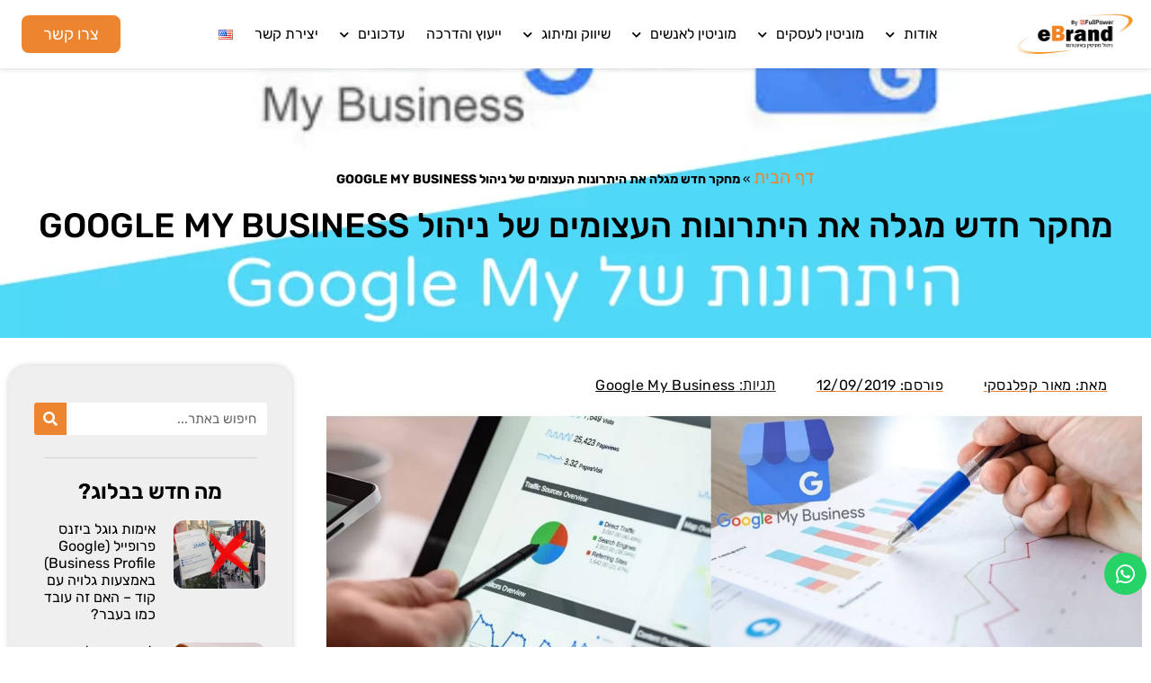

--- FILE ---
content_type: text/html; charset=UTF-8
request_url: https://www.ebrand.co.il/%D7%9E%D7%97%D7%A7%D7%A8-%D7%97%D7%93%D7%A9-%D7%9E%D7%92%D7%9C%D7%94-%D7%90%D7%AA-%D7%94%D7%99%D7%AA%D7%A8%D7%95%D7%A0%D7%95%D7%AA-%D7%94%D7%A2%D7%A6%D7%95%D7%9E%D7%99%D7%9D-%D7%A9%D7%9C-%D7%A0%D7%99/
body_size: 37520
content:
<!doctype html><html dir="rtl" lang="he-IL"><head><meta charset="UTF-8"><meta name="viewport" content="width=device-width, initial-scale=1"><link rel="profile" href="https://gmpg.org/xfn/11"><meta name='robots' content='index, follow, max-image-preview:large, max-snippet:-1, max-video-preview:-1' /><style>img:is([sizes="auto" i],[sizes^="auto," i]){contain-intrinsic-size:3000px 1500px}</style><link rel="preload" href="https://www.ebrand.co.il/wp-content/plugins/rate-my-post/public/css/fonts/ratemypost.ttf" type="font/ttf" as="font" crossorigin="anonymous">
 <script data-cfasync="false" data-pagespeed-no-defer>var gtm4wp_datalayer_name = "dataLayer";
	var dataLayer = dataLayer || [];</script> <title>מחקר חדש מגלה את היתרונות העצומים של ניהול GOOGLE MY BUSINESS - eBrand ניהול מוניטין באינטרנט</title><meta name="description" content="לנו זה כבר ברור שנים, אבל עוד ועוד מחקרים מוכיחים שניהול דף ב-Google My Business תורם משמעותית לעסק לגדול ולצמוח. כנסו וקראו את המסקנות המלאות" /><link rel="canonical" href="https://www.ebrand.co.il/מחקר-חדש-מגלה-את-היתרונות-העצומים-של-ני/" /><meta property="og:locale" content="he_IL" /><meta property="og:type" content="article" /><meta property="og:title" content="מחקר חדש מגלה את היתרונות העצומים של ניהול GOOGLE MY BUSINESS - eBrand ניהול מוניטין באינטרנט" /><meta property="og:description" content="לנו זה כבר ברור שנים, אבל עוד ועוד מחקרים מוכיחים שניהול דף ב-Google My Business תורם משמעותית לעסק לגדול ולצמוח. כנסו וקראו את המסקנות המלאות" /><meta property="og:url" content="https://www.ebrand.co.il/מחקר-חדש-מגלה-את-היתרונות-העצומים-של-ני/" /><meta property="og:site_name" content="eBrand ניהול מוניטין באינטרנט" /><meta property="article:publisher" content="https://www.facebook.com/ebrandIsrael/" /><meta property="article:published_time" content="2019-09-12T12:55:42+00:00" /><meta property="article:modified_time" content="2020-11-25T13:30:43+00:00" /><meta property="og:image" content="https://www.ebrand.co.il/wp-content/uploads/2019/09/היתרונות-של-Google-My-Business-3-940x470-1.png" /><meta property="og:image:width" content="940" /><meta property="og:image:height" content="470" /><meta property="og:image:type" content="image/png" /><meta name="author" content="מאור קפלנסקי" /><meta name="twitter:card" content="summary_large_image" /><meta name="twitter:creator" content="@eBrandIsrael" /><meta name="twitter:site" content="@eBrandIsrael" /><meta name="twitter:label1" content="נכתב על יד" /><meta name="twitter:data1" content="מאור קפלנסקי" /> <script type="application/ld+json" class="yoast-schema-graph">{"@context":"https://schema.org","@graph":[{"@type":"Article","@id":"https://www.ebrand.co.il/%d7%9e%d7%97%d7%a7%d7%a8-%d7%97%d7%93%d7%a9-%d7%9e%d7%92%d7%9c%d7%94-%d7%90%d7%aa-%d7%94%d7%99%d7%aa%d7%a8%d7%95%d7%a0%d7%95%d7%aa-%d7%94%d7%a2%d7%a6%d7%95%d7%9e%d7%99%d7%9d-%d7%a9%d7%9c-%d7%a0%d7%99/#article","isPartOf":{"@id":"https://www.ebrand.co.il/%d7%9e%d7%97%d7%a7%d7%a8-%d7%97%d7%93%d7%a9-%d7%9e%d7%92%d7%9c%d7%94-%d7%90%d7%aa-%d7%94%d7%99%d7%aa%d7%a8%d7%95%d7%a0%d7%95%d7%aa-%d7%94%d7%a2%d7%a6%d7%95%d7%9e%d7%99%d7%9d-%d7%a9%d7%9c-%d7%a0%d7%99/"},"author":{"name":"מאור קפלנסקי","@id":"https://www.ebrand.co.il/#/schema/person/1f1f1015f32358a6af7a4ab109c73977"},"headline":"מחקר חדש מגלה את היתרונות העצומים של ניהול GOOGLE MY BUSINESS","datePublished":"2019-09-12T12:55:42+00:00","dateModified":"2020-11-25T13:30:43+00:00","mainEntityOfPage":{"@id":"https://www.ebrand.co.il/%d7%9e%d7%97%d7%a7%d7%a8-%d7%97%d7%93%d7%a9-%d7%9e%d7%92%d7%9c%d7%94-%d7%90%d7%aa-%d7%94%d7%99%d7%aa%d7%a8%d7%95%d7%a0%d7%95%d7%aa-%d7%94%d7%a2%d7%a6%d7%95%d7%9e%d7%99%d7%9d-%d7%a9%d7%9c-%d7%a0%d7%99/"},"wordCount":39,"publisher":{"@id":"https://www.ebrand.co.il/#organization"},"image":{"@id":"https://www.ebrand.co.il/%d7%9e%d7%97%d7%a7%d7%a8-%d7%97%d7%93%d7%a9-%d7%9e%d7%92%d7%9c%d7%94-%d7%90%d7%aa-%d7%94%d7%99%d7%aa%d7%a8%d7%95%d7%a0%d7%95%d7%aa-%d7%94%d7%a2%d7%a6%d7%95%d7%9e%d7%99%d7%9d-%d7%a9%d7%9c-%d7%a0%d7%99/#primaryimage"},"thumbnailUrl":"https://www.ebrand.co.il/wp-content/uploads/2019/09/היתרונות-של-Google-My-Business-3-940x470-1.png","keywords":["Google My Business"],"articleSection":["בלוג","יחסי ציבור באינטרנט לעסקים"],"inLanguage":"he-IL"},{"@type":"WebPage","@id":"https://www.ebrand.co.il/%d7%9e%d7%97%d7%a7%d7%a8-%d7%97%d7%93%d7%a9-%d7%9e%d7%92%d7%9c%d7%94-%d7%90%d7%aa-%d7%94%d7%99%d7%aa%d7%a8%d7%95%d7%a0%d7%95%d7%aa-%d7%94%d7%a2%d7%a6%d7%95%d7%9e%d7%99%d7%9d-%d7%a9%d7%9c-%d7%a0%d7%99/","url":"https://www.ebrand.co.il/%d7%9e%d7%97%d7%a7%d7%a8-%d7%97%d7%93%d7%a9-%d7%9e%d7%92%d7%9c%d7%94-%d7%90%d7%aa-%d7%94%d7%99%d7%aa%d7%a8%d7%95%d7%a0%d7%95%d7%aa-%d7%94%d7%a2%d7%a6%d7%95%d7%9e%d7%99%d7%9d-%d7%a9%d7%9c-%d7%a0%d7%99/","name":"מחקר חדש מגלה את היתרונות העצומים של ניהול GOOGLE MY BUSINESS - eBrand ניהול מוניטין באינטרנט","isPartOf":{"@id":"https://www.ebrand.co.il/#website"},"primaryImageOfPage":{"@id":"https://www.ebrand.co.il/%d7%9e%d7%97%d7%a7%d7%a8-%d7%97%d7%93%d7%a9-%d7%9e%d7%92%d7%9c%d7%94-%d7%90%d7%aa-%d7%94%d7%99%d7%aa%d7%a8%d7%95%d7%a0%d7%95%d7%aa-%d7%94%d7%a2%d7%a6%d7%95%d7%9e%d7%99%d7%9d-%d7%a9%d7%9c-%d7%a0%d7%99/#primaryimage"},"image":{"@id":"https://www.ebrand.co.il/%d7%9e%d7%97%d7%a7%d7%a8-%d7%97%d7%93%d7%a9-%d7%9e%d7%92%d7%9c%d7%94-%d7%90%d7%aa-%d7%94%d7%99%d7%aa%d7%a8%d7%95%d7%a0%d7%95%d7%aa-%d7%94%d7%a2%d7%a6%d7%95%d7%9e%d7%99%d7%9d-%d7%a9%d7%9c-%d7%a0%d7%99/#primaryimage"},"thumbnailUrl":"https://www.ebrand.co.il/wp-content/uploads/2019/09/היתרונות-של-Google-My-Business-3-940x470-1.png","datePublished":"2019-09-12T12:55:42+00:00","dateModified":"2020-11-25T13:30:43+00:00","description":"לנו זה כבר ברור שנים, אבל עוד ועוד מחקרים מוכיחים שניהול דף ב-Google My Business תורם משמעותית לעסק לגדול ולצמוח. כנסו וקראו את המסקנות המלאות","breadcrumb":{"@id":"https://www.ebrand.co.il/%d7%9e%d7%97%d7%a7%d7%a8-%d7%97%d7%93%d7%a9-%d7%9e%d7%92%d7%9c%d7%94-%d7%90%d7%aa-%d7%94%d7%99%d7%aa%d7%a8%d7%95%d7%a0%d7%95%d7%aa-%d7%94%d7%a2%d7%a6%d7%95%d7%9e%d7%99%d7%9d-%d7%a9%d7%9c-%d7%a0%d7%99/#breadcrumb"},"inLanguage":"he-IL","potentialAction":[{"@type":"ReadAction","target":["https://www.ebrand.co.il/%d7%9e%d7%97%d7%a7%d7%a8-%d7%97%d7%93%d7%a9-%d7%9e%d7%92%d7%9c%d7%94-%d7%90%d7%aa-%d7%94%d7%99%d7%aa%d7%a8%d7%95%d7%a0%d7%95%d7%aa-%d7%94%d7%a2%d7%a6%d7%95%d7%9e%d7%99%d7%9d-%d7%a9%d7%9c-%d7%a0%d7%99/"]}]},{"@type":"ImageObject","inLanguage":"he-IL","@id":"https://www.ebrand.co.il/%d7%9e%d7%97%d7%a7%d7%a8-%d7%97%d7%93%d7%a9-%d7%9e%d7%92%d7%9c%d7%94-%d7%90%d7%aa-%d7%94%d7%99%d7%aa%d7%a8%d7%95%d7%a0%d7%95%d7%aa-%d7%94%d7%a2%d7%a6%d7%95%d7%9e%d7%99%d7%9d-%d7%a9%d7%9c-%d7%a0%d7%99/#primaryimage","url":"https://www.ebrand.co.il/wp-content/uploads/2019/09/היתרונות-של-Google-My-Business-3-940x470-1.png","contentUrl":"https://www.ebrand.co.il/wp-content/uploads/2019/09/היתרונות-של-Google-My-Business-3-940x470-1.png","width":940,"height":470},{"@type":"BreadcrumbList","@id":"https://www.ebrand.co.il/%d7%9e%d7%97%d7%a7%d7%a8-%d7%97%d7%93%d7%a9-%d7%9e%d7%92%d7%9c%d7%94-%d7%90%d7%aa-%d7%94%d7%99%d7%aa%d7%a8%d7%95%d7%a0%d7%95%d7%aa-%d7%94%d7%a2%d7%a6%d7%95%d7%9e%d7%99%d7%9d-%d7%a9%d7%9c-%d7%a0%d7%99/#breadcrumb","itemListElement":[{"@type":"ListItem","position":1,"name":"דף הבית","item":"https://www.ebrand.co.il/"},{"@type":"ListItem","position":2,"name":"מחקר חדש מגלה את היתרונות העצומים של ניהול GOOGLE MY BUSINESS"}]},{"@type":"WebSite","@id":"https://www.ebrand.co.il/#website","url":"https://www.ebrand.co.il/","name":"eBrand ניהול מוניטין באינטרנט","description":"דחיקת אזכורים שליליים, שיווק ומיתוג אינטרנטי","publisher":{"@id":"https://www.ebrand.co.il/#organization"},"potentialAction":[{"@type":"SearchAction","target":{"@type":"EntryPoint","urlTemplate":"https://www.ebrand.co.il/?s={search_term_string}"},"query-input":{"@type":"PropertyValueSpecification","valueRequired":true,"valueName":"search_term_string"}}],"inLanguage":"he-IL"},{"@type":"Organization","@id":"https://www.ebrand.co.il/#organization","name":"eBrand - ניהול מוניטין באינטרנט","url":"https://www.ebrand.co.il/","logo":{"@type":"ImageObject","inLanguage":"he-IL","@id":"https://www.ebrand.co.il/#/schema/logo/image/","url":"https://www.ebrand.co.il/wp-content/uploads/2019/09/logoebrand2019.png","contentUrl":"https://www.ebrand.co.il/wp-content/uploads/2019/09/logoebrand2019.png","width":800,"height":246,"caption":"eBrand - ניהול מוניטין באינטרנט"},"image":{"@id":"https://www.ebrand.co.il/#/schema/logo/image/"},"sameAs":["https://www.facebook.com/ebrandIsrael/","https://x.com/eBrandIsrael","https://www.instagram.com/ebrand.co.il/","https://www.youtube.com/user/ebrandChannel"]},{"@type":"Person","@id":"https://www.ebrand.co.il/#/schema/person/1f1f1015f32358a6af7a4ab109c73977","name":"מאור קפלנסקי","image":{"@type":"ImageObject","inLanguage":"he-IL","@id":"https://www.ebrand.co.il/#/schema/person/image/","url":"https://www.ebrand.co.il/wp-content/uploads/2019/12/maor-150x150.jpg","contentUrl":"https://www.ebrand.co.il/wp-content/uploads/2019/12/maor-150x150.jpg","caption":"מאור קפלנסקי"},"description":"עיתונאי לשעבר, בלוגר, יועץ, מרצה ומשווק אינטרנטי שזכה להכרה מקומית ובינלאומית בתחום המיתוג האישי וניהול המוניטין באינטרנט. מנכ”ל ומייסד eBrand – ניהול מוניטין באינטרנט. בנוסף לניהול eBrand משנת 2008 והובלת מאות פרויקטים מוצלחים, קפלנסקי מעביר הרצאות בנושא ניהול מוניטין באינטרנט לחברות, ארגונים, בעלי עסקים ועוד.","url":"https://www.ebrand.co.il/author/maorebrand/"}]}</script> <link rel='dns-prefetch' href='//static.addtoany.com' /><link rel='dns-prefetch' href='//cdn.enable.co.il' /><link rel="alternate" type="application/rss+xml" title="eBrand ניהול מוניטין באינטרנט &laquo; פיד‏" href="https://www.ebrand.co.il/feed/" /><link rel="alternate" type="application/rss+xml" title="eBrand ניהול מוניטין באינטרנט &laquo; פיד תגובות‏" href="https://www.ebrand.co.il/comments/feed/" /> <script>window._wpemojiSettings={"baseUrl":"https:\/\/s.w.org\/images\/core\/emoji\/16.0.1\/72x72\/","ext":".png","svgUrl":"https:\/\/s.w.org\/images\/core\/emoji\/16.0.1\/svg\/","svgExt":".svg","source":{"concatemoji":"https:\/\/www.ebrand.co.il\/wp-includes\/js\/wp-emoji-release.min.js?ver=5320d247f498052c5a16ee457c613e9f"}};
/*! This file is auto-generated */
!function(s,n){var o,i,e;function c(e){try{var t={supportTests:e,timestamp:(new Date).valueOf()};sessionStorage.setItem(o,JSON.stringify(t))}catch(e){}}function p(e,t,n){e.clearRect(0,0,e.canvas.width,e.canvas.height),e.fillText(t,0,0);var t=new Uint32Array(e.getImageData(0,0,e.canvas.width,e.canvas.height).data),a=(e.clearRect(0,0,e.canvas.width,e.canvas.height),e.fillText(n,0,0),new Uint32Array(e.getImageData(0,0,e.canvas.width,e.canvas.height).data));return t.every(function(e,t){return e===a[t]})}function u(e,t){e.clearRect(0,0,e.canvas.width,e.canvas.height),e.fillText(t,0,0);for(var n=e.getImageData(16,16,1,1),a=0;a<n.data.length;a++)if(0!==n.data[a])return!1;return!0}function f(e,t,n,a){switch(t){case"flag":return n(e,"\ud83c\udff3\ufe0f\u200d\u26a7\ufe0f","\ud83c\udff3\ufe0f\u200b\u26a7\ufe0f")?!1:!n(e,"\ud83c\udde8\ud83c\uddf6","\ud83c\udde8\u200b\ud83c\uddf6")&&!n(e,"\ud83c\udff4\udb40\udc67\udb40\udc62\udb40\udc65\udb40\udc6e\udb40\udc67\udb40\udc7f","\ud83c\udff4\u200b\udb40\udc67\u200b\udb40\udc62\u200b\udb40\udc65\u200b\udb40\udc6e\u200b\udb40\udc67\u200b\udb40\udc7f");case"emoji":return!a(e,"\ud83e\udedf")}return!1}function g(e,t,n,a){var r="undefined"!=typeof WorkerGlobalScope&&self instanceof WorkerGlobalScope?new OffscreenCanvas(300,150):s.createElement("canvas"),o=r.getContext("2d",{willReadFrequently:!0}),i=(o.textBaseline="top",o.font="600 32px Arial",{});return e.forEach(function(e){i[e]=t(o,e,n,a)}),i}function t(e){var t=s.createElement("script");t.src=e,t.defer=!0,s.head.appendChild(t)}"undefined"!=typeof Promise&&(o="wpEmojiSettingsSupports",i=["flag","emoji"],n.supports={everything:!0,everythingExceptFlag:!0},e=new Promise(function(e){s.addEventListener("DOMContentLoaded",e,{once:!0})}),new Promise(function(t){var n=function(){try{var e=JSON.parse(sessionStorage.getItem(o));if("object"==typeof e&&"number"==typeof e.timestamp&&(new Date).valueOf()<e.timestamp+604800&&"object"==typeof e.supportTests)return e.supportTests}catch(e){}return null}();if(!n){if("undefined"!=typeof Worker&&"undefined"!=typeof OffscreenCanvas&&"undefined"!=typeof URL&&URL.createObjectURL&&"undefined"!=typeof Blob)try{var e="postMessage("+g.toString()+"("+[JSON.stringify(i),f.toString(),p.toString(),u.toString()].join(",")+"));",a=new Blob([e],{type:"text/javascript"}),r=new Worker(URL.createObjectURL(a),{name:"wpTestEmojiSupports"});return void(r.onmessage=function(e){c(n=e.data),r.terminate(),t(n)})}catch(e){}c(n=g(i,f,p,u))}t(n)}).then(function(e){for(var t in e)n.supports[t]=e[t],n.supports.everything=n.supports.everything&&n.supports[t],"flag"!==t&&(n.supports.everythingExceptFlag=n.supports.everythingExceptFlag&&n.supports[t]);n.supports.everythingExceptFlag=n.supports.everythingExceptFlag&&!n.supports.flag,n.DOMReady=!1,n.readyCallback=function(){n.DOMReady=!0}}).then(function(){return e}).then(function(){var e;n.supports.everything||(n.readyCallback(),(e=n.source||{}).concatemoji?t(e.concatemoji):e.wpemoji&&e.twemoji&&(t(e.twemoji),t(e.wpemoji)))}))}((window,document),window._wpemojiSettings)</script> <style id='wp-emoji-styles-inline-css'>img.wp-smiley,img.emoji{display:inline!important;border:none!important;box-shadow:none!important;height:1em!important;width:1em!important;margin:0 0.07em!important;vertical-align:-0.1em!important;background:none!important;padding:0!important}</style><link data-optimized="1" rel='stylesheet' id='wp-block-library-rtl-css' href='https://www.ebrand.co.il/wp-content/litespeed/css/ddbfe7d03de287408d7accf535defd7c.css?ver=c4302' media='all' /><link data-optimized="1" rel='stylesheet' id='rate-my-post-css' href='https://www.ebrand.co.il/wp-content/litespeed/css/b3cd8dd0ab495a9525228c7c26620bb7.css?ver=8a7e9' media='all' /><style id='rate-my-post-inline-css'>.rmp-widgets-container.rmp-wp-plugin.rmp-main-container .rmp-heading--title{font-size:14px}.rmp-widgets-container.rmp-wp-plugin.rmp-main-container .rmp-heading--subtitle{font-size:12px}.rmp-widgets-container p{font-size:12px}.rmp-rating-widget .rmp-icon--ratings{font-size:20px}.rmp-widgets-container.rmp-wp-plugin.rmp-main-container .rmp-heading--title{font-size:14px}.rmp-widgets-container.rmp-wp-plugin.rmp-main-container .rmp-heading--subtitle{font-size:12px}.rmp-widgets-container p{font-size:12px}.rmp-rating-widget .rmp-icon--ratings{font-size:20px}</style><style id='global-styles-inline-css'>:root{--wp--preset--aspect-ratio--square:1;--wp--preset--aspect-ratio--4-3:4/3;--wp--preset--aspect-ratio--3-4:3/4;--wp--preset--aspect-ratio--3-2:3/2;--wp--preset--aspect-ratio--2-3:2/3;--wp--preset--aspect-ratio--16-9:16/9;--wp--preset--aspect-ratio--9-16:9/16;--wp--preset--color--black:#000000;--wp--preset--color--cyan-bluish-gray:#abb8c3;--wp--preset--color--white:#ffffff;--wp--preset--color--pale-pink:#f78da7;--wp--preset--color--vivid-red:#cf2e2e;--wp--preset--color--luminous-vivid-orange:#ff6900;--wp--preset--color--luminous-vivid-amber:#fcb900;--wp--preset--color--light-green-cyan:#7bdcb5;--wp--preset--color--vivid-green-cyan:#00d084;--wp--preset--color--pale-cyan-blue:#8ed1fc;--wp--preset--color--vivid-cyan-blue:#0693e3;--wp--preset--color--vivid-purple:#9b51e0;--wp--preset--gradient--vivid-cyan-blue-to-vivid-purple:linear-gradient(135deg,rgba(6,147,227,1) 0%,rgb(155,81,224) 100%);--wp--preset--gradient--light-green-cyan-to-vivid-green-cyan:linear-gradient(135deg,rgb(122,220,180) 0%,rgb(0,208,130) 100%);--wp--preset--gradient--luminous-vivid-amber-to-luminous-vivid-orange:linear-gradient(135deg,rgba(252,185,0,1) 0%,rgba(255,105,0,1) 100%);--wp--preset--gradient--luminous-vivid-orange-to-vivid-red:linear-gradient(135deg,rgba(255,105,0,1) 0%,rgb(207,46,46) 100%);--wp--preset--gradient--very-light-gray-to-cyan-bluish-gray:linear-gradient(135deg,rgb(238,238,238) 0%,rgb(169,184,195) 100%);--wp--preset--gradient--cool-to-warm-spectrum:linear-gradient(135deg,rgb(74,234,220) 0%,rgb(151,120,209) 20%,rgb(207,42,186) 40%,rgb(238,44,130) 60%,rgb(251,105,98) 80%,rgb(254,248,76) 100%);--wp--preset--gradient--blush-light-purple:linear-gradient(135deg,rgb(255,206,236) 0%,rgb(152,150,240) 100%);--wp--preset--gradient--blush-bordeaux:linear-gradient(135deg,rgb(254,205,165) 0%,rgb(254,45,45) 50%,rgb(107,0,62) 100%);--wp--preset--gradient--luminous-dusk:linear-gradient(135deg,rgb(255,203,112) 0%,rgb(199,81,192) 50%,rgb(65,88,208) 100%);--wp--preset--gradient--pale-ocean:linear-gradient(135deg,rgb(255,245,203) 0%,rgb(182,227,212) 50%,rgb(51,167,181) 100%);--wp--preset--gradient--electric-grass:linear-gradient(135deg,rgb(202,248,128) 0%,rgb(113,206,126) 100%);--wp--preset--gradient--midnight:linear-gradient(135deg,rgb(2,3,129) 0%,rgb(40,116,252) 100%);--wp--preset--font-size--small:13px;--wp--preset--font-size--medium:20px;--wp--preset--font-size--large:36px;--wp--preset--font-size--x-large:42px;--wp--preset--spacing--20:0.44rem;--wp--preset--spacing--30:0.67rem;--wp--preset--spacing--40:1rem;--wp--preset--spacing--50:1.5rem;--wp--preset--spacing--60:2.25rem;--wp--preset--spacing--70:3.38rem;--wp--preset--spacing--80:5.06rem;--wp--preset--shadow--natural:6px 6px 9px rgba(0, 0, 0, 0.2);--wp--preset--shadow--deep:12px 12px 50px rgba(0, 0, 0, 0.4);--wp--preset--shadow--sharp:6px 6px 0px rgba(0, 0, 0, 0.2);--wp--preset--shadow--outlined:6px 6px 0px -3px rgba(255, 255, 255, 1), 6px 6px rgba(0, 0, 0, 1);--wp--preset--shadow--crisp:6px 6px 0px rgba(0, 0, 0, 1)}:root{--wp--style--global--content-size:800px;--wp--style--global--wide-size:1200px}:where(body){margin:0}.wp-site-blocks>.alignleft{float:left;margin-right:2em}.wp-site-blocks>.alignright{float:right;margin-left:2em}.wp-site-blocks>.aligncenter{justify-content:center;margin-left:auto;margin-right:auto}:where(.wp-site-blocks)>*{margin-block-start:24px;margin-block-end:0}:where(.wp-site-blocks)>:first-child{margin-block-start:0}:where(.wp-site-blocks)>:last-child{margin-block-end:0}:root{--wp--style--block-gap:24px}:root :where(.is-layout-flow)>:first-child{margin-block-start:0}:root :where(.is-layout-flow)>:last-child{margin-block-end:0}:root :where(.is-layout-flow)>*{margin-block-start:24px;margin-block-end:0}:root :where(.is-layout-constrained)>:first-child{margin-block-start:0}:root :where(.is-layout-constrained)>:last-child{margin-block-end:0}:root :where(.is-layout-constrained)>*{margin-block-start:24px;margin-block-end:0}:root :where(.is-layout-flex){gap:24px}:root :where(.is-layout-grid){gap:24px}.is-layout-flow>.alignleft{float:left;margin-inline-start:0;margin-inline-end:2em}.is-layout-flow>.alignright{float:right;margin-inline-start:2em;margin-inline-end:0}.is-layout-flow>.aligncenter{margin-left:auto!important;margin-right:auto!important}.is-layout-constrained>.alignleft{float:left;margin-inline-start:0;margin-inline-end:2em}.is-layout-constrained>.alignright{float:right;margin-inline-start:2em;margin-inline-end:0}.is-layout-constrained>.aligncenter{margin-left:auto!important;margin-right:auto!important}.is-layout-constrained>:where(:not(.alignleft):not(.alignright):not(.alignfull)){max-width:var(--wp--style--global--content-size);margin-left:auto!important;margin-right:auto!important}.is-layout-constrained>.alignwide{max-width:var(--wp--style--global--wide-size)}body .is-layout-flex{display:flex}.is-layout-flex{flex-wrap:wrap;align-items:center}.is-layout-flex>:is(*,div){margin:0}body .is-layout-grid{display:grid}.is-layout-grid>:is(*,div){margin:0}body{padding-top:0;padding-right:0;padding-bottom:0;padding-left:0}a:where(:not(.wp-element-button)){text-decoration:underline}:root :where(.wp-element-button,.wp-block-button__link){background-color:#32373c;border-width:0;color:#fff;font-family:inherit;font-size:inherit;line-height:inherit;padding:calc(0.667em + 2px) calc(1.333em + 2px);text-decoration:none}.has-black-color{color:var(--wp--preset--color--black)!important}.has-cyan-bluish-gray-color{color:var(--wp--preset--color--cyan-bluish-gray)!important}.has-white-color{color:var(--wp--preset--color--white)!important}.has-pale-pink-color{color:var(--wp--preset--color--pale-pink)!important}.has-vivid-red-color{color:var(--wp--preset--color--vivid-red)!important}.has-luminous-vivid-orange-color{color:var(--wp--preset--color--luminous-vivid-orange)!important}.has-luminous-vivid-amber-color{color:var(--wp--preset--color--luminous-vivid-amber)!important}.has-light-green-cyan-color{color:var(--wp--preset--color--light-green-cyan)!important}.has-vivid-green-cyan-color{color:var(--wp--preset--color--vivid-green-cyan)!important}.has-pale-cyan-blue-color{color:var(--wp--preset--color--pale-cyan-blue)!important}.has-vivid-cyan-blue-color{color:var(--wp--preset--color--vivid-cyan-blue)!important}.has-vivid-purple-color{color:var(--wp--preset--color--vivid-purple)!important}.has-black-background-color{background-color:var(--wp--preset--color--black)!important}.has-cyan-bluish-gray-background-color{background-color:var(--wp--preset--color--cyan-bluish-gray)!important}.has-white-background-color{background-color:var(--wp--preset--color--white)!important}.has-pale-pink-background-color{background-color:var(--wp--preset--color--pale-pink)!important}.has-vivid-red-background-color{background-color:var(--wp--preset--color--vivid-red)!important}.has-luminous-vivid-orange-background-color{background-color:var(--wp--preset--color--luminous-vivid-orange)!important}.has-luminous-vivid-amber-background-color{background-color:var(--wp--preset--color--luminous-vivid-amber)!important}.has-light-green-cyan-background-color{background-color:var(--wp--preset--color--light-green-cyan)!important}.has-vivid-green-cyan-background-color{background-color:var(--wp--preset--color--vivid-green-cyan)!important}.has-pale-cyan-blue-background-color{background-color:var(--wp--preset--color--pale-cyan-blue)!important}.has-vivid-cyan-blue-background-color{background-color:var(--wp--preset--color--vivid-cyan-blue)!important}.has-vivid-purple-background-color{background-color:var(--wp--preset--color--vivid-purple)!important}.has-black-border-color{border-color:var(--wp--preset--color--black)!important}.has-cyan-bluish-gray-border-color{border-color:var(--wp--preset--color--cyan-bluish-gray)!important}.has-white-border-color{border-color:var(--wp--preset--color--white)!important}.has-pale-pink-border-color{border-color:var(--wp--preset--color--pale-pink)!important}.has-vivid-red-border-color{border-color:var(--wp--preset--color--vivid-red)!important}.has-luminous-vivid-orange-border-color{border-color:var(--wp--preset--color--luminous-vivid-orange)!important}.has-luminous-vivid-amber-border-color{border-color:var(--wp--preset--color--luminous-vivid-amber)!important}.has-light-green-cyan-border-color{border-color:var(--wp--preset--color--light-green-cyan)!important}.has-vivid-green-cyan-border-color{border-color:var(--wp--preset--color--vivid-green-cyan)!important}.has-pale-cyan-blue-border-color{border-color:var(--wp--preset--color--pale-cyan-blue)!important}.has-vivid-cyan-blue-border-color{border-color:var(--wp--preset--color--vivid-cyan-blue)!important}.has-vivid-purple-border-color{border-color:var(--wp--preset--color--vivid-purple)!important}.has-vivid-cyan-blue-to-vivid-purple-gradient-background{background:var(--wp--preset--gradient--vivid-cyan-blue-to-vivid-purple)!important}.has-light-green-cyan-to-vivid-green-cyan-gradient-background{background:var(--wp--preset--gradient--light-green-cyan-to-vivid-green-cyan)!important}.has-luminous-vivid-amber-to-luminous-vivid-orange-gradient-background{background:var(--wp--preset--gradient--luminous-vivid-amber-to-luminous-vivid-orange)!important}.has-luminous-vivid-orange-to-vivid-red-gradient-background{background:var(--wp--preset--gradient--luminous-vivid-orange-to-vivid-red)!important}.has-very-light-gray-to-cyan-bluish-gray-gradient-background{background:var(--wp--preset--gradient--very-light-gray-to-cyan-bluish-gray)!important}.has-cool-to-warm-spectrum-gradient-background{background:var(--wp--preset--gradient--cool-to-warm-spectrum)!important}.has-blush-light-purple-gradient-background{background:var(--wp--preset--gradient--blush-light-purple)!important}.has-blush-bordeaux-gradient-background{background:var(--wp--preset--gradient--blush-bordeaux)!important}.has-luminous-dusk-gradient-background{background:var(--wp--preset--gradient--luminous-dusk)!important}.has-pale-ocean-gradient-background{background:var(--wp--preset--gradient--pale-ocean)!important}.has-electric-grass-gradient-background{background:var(--wp--preset--gradient--electric-grass)!important}.has-midnight-gradient-background{background:var(--wp--preset--gradient--midnight)!important}.has-small-font-size{font-size:var(--wp--preset--font-size--small)!important}.has-medium-font-size{font-size:var(--wp--preset--font-size--medium)!important}.has-large-font-size{font-size:var(--wp--preset--font-size--large)!important}.has-x-large-font-size{font-size:var(--wp--preset--font-size--x-large)!important}:root :where(.wp-block-pullquote){font-size:1.5em;line-height:1.6}</style><link data-optimized="1" rel='stylesheet' id='quiz-maker-css' href='https://www.ebrand.co.il/wp-content/litespeed/css/d088a523931ec69848c5c76a4b3ca577.css?ver=5bea0' media='all' /><link data-optimized="1" rel='stylesheet' id='hello-elementor-css' href='https://www.ebrand.co.il/wp-content/litespeed/css/321e39676741c8425c82375fa5eaf074.css?ver=68d7b' media='all' /><link data-optimized="1" rel='stylesheet' id='hello-elementor-theme-style-css' href='https://www.ebrand.co.il/wp-content/litespeed/css/2afddf394c76c743ada6bbb98e3bf650.css?ver=ae016' media='all' /><link data-optimized="1" rel='stylesheet' id='hello-elementor-header-footer-css' href='https://www.ebrand.co.il/wp-content/litespeed/css/596d6a87be14d8021c6a8152819fc962.css?ver=a4848' media='all' /><link data-optimized="1" rel='stylesheet' id='elementor-frontend-css' href='https://www.ebrand.co.il/wp-content/litespeed/css/e79c693a26d4a8e92b1b3a0fa5d43827.css?ver=73263' media='all' /><style id='elementor-frontend-inline-css'>.elementor-13451 .elementor-element.elementor-element-c25efde:not(.elementor-motion-effects-element-type-background),.elementor-13451 .elementor-element.elementor-element-c25efde>.elementor-motion-effects-container>.elementor-motion-effects-layer{background-image:url(https://www.ebrand.co.il/wp-content/uploads/2019/09/היתרונות-של-Google-My-Business-3-940x470-1.png)}</style><link data-optimized="1" rel='stylesheet' id='widget-image-css' href='https://www.ebrand.co.il/wp-content/litespeed/css/ead4b1c37abe08436e0b5d318c4fb445.css?ver=0ccde' media='all' /><link data-optimized="1" rel='stylesheet' id='widget-nav-menu-css' href='https://www.ebrand.co.il/wp-content/litespeed/css/00fa37c906a0e23fee7caee388c4ab3a.css?ver=644f2' media='all' /><link data-optimized="1" rel='stylesheet' id='e-sticky-css' href='https://www.ebrand.co.il/wp-content/litespeed/css/1a60430663356871ac187f2ab6899055.css?ver=a4291' media='all' /><link data-optimized="1" rel='stylesheet' id='widget-spacer-css' href='https://www.ebrand.co.il/wp-content/litespeed/css/a37452db46ecd5b3b1050d0cf3070718.css?ver=7fb55' media='all' /><link data-optimized="1" rel='stylesheet' id='widget-heading-css' href='https://www.ebrand.co.il/wp-content/litespeed/css/9b3415859229897e5122be1a271ab1e8.css?ver=29bd2' media='all' /><link data-optimized="1" rel='stylesheet' id='widget-form-css' href='https://www.ebrand.co.il/wp-content/litespeed/css/ccfb15e2204f0bb82f4425b3a033b0fd.css?ver=156f5' media='all' /><link data-optimized="1" rel='stylesheet' id='widget-social-icons-css' href='https://www.ebrand.co.il/wp-content/litespeed/css/6634aec9d80a7affbde3fd385f4f3cff.css?ver=d11cb' media='all' /><link data-optimized="1" rel='stylesheet' id='e-apple-webkit-css' href='https://www.ebrand.co.il/wp-content/litespeed/css/4255c00d8b8b1b58d267e52f259f90dc.css?ver=4f518' media='all' /><link data-optimized="1" rel='stylesheet' id='widget-icon-list-css' href='https://www.ebrand.co.il/wp-content/litespeed/css/1b357ef7d4a497d3fddb9a102bc24981.css?ver=e681f' media='all' /><link data-optimized="1" rel='stylesheet' id='widget-breadcrumbs-css' href='https://www.ebrand.co.il/wp-content/litespeed/css/67f8917a8b9b799fa9fe859d1decff86.css?ver=12d63' media='all' /><link data-optimized="1" rel='stylesheet' id='widget-post-info-css' href='https://www.ebrand.co.il/wp-content/litespeed/css/dae1c36c495a32d8e6f358be1fdd33d6.css?ver=a5922' media='all' /><link data-optimized="1" rel='stylesheet' id='elementor-icons-shared-0-css' href='https://www.ebrand.co.il/wp-content/litespeed/css/c83d2f2039b4ab40f142963bf717d03d.css?ver=fc042' media='all' /><link data-optimized="1" rel='stylesheet' id='elementor-icons-fa-regular-css' href='https://www.ebrand.co.il/wp-content/litespeed/css/384cf259737ff6cfeb3cacbcbf99a82f.css?ver=effb7' media='all' /><link data-optimized="1" rel='stylesheet' id='elementor-icons-fa-solid-css' href='https://www.ebrand.co.il/wp-content/litespeed/css/f85a170fe32552cf56f5340b36164ecd.css?ver=b79a4' media='all' /><link data-optimized="1" rel='stylesheet' id='widget-post-navigation-css' href='https://www.ebrand.co.il/wp-content/litespeed/css/c140aec03e1a3eb943bd13f6a89c9d89.css?ver=bd59c' media='all' /><link data-optimized="1" rel='stylesheet' id='widget-search-form-css' href='https://www.ebrand.co.il/wp-content/litespeed/css/f4917c953222ccebd9b5d0e1ce9f03d9.css?ver=ac969' media='all' /><link data-optimized="1" rel='stylesheet' id='widget-divider-css' href='https://www.ebrand.co.il/wp-content/litespeed/css/2096ede364a10a724d81571def6b951a.css?ver=912cf' media='all' /><link data-optimized="1" rel='stylesheet' id='widget-posts-css' href='https://www.ebrand.co.il/wp-content/litespeed/css/50413cb1db5d199d3b2bff74efd3e78f.css?ver=5da06' media='all' /><link data-optimized="1" rel='stylesheet' id='swiper-css' href='https://www.ebrand.co.il/wp-content/litespeed/css/467faa68558001a595b63af6dd974530.css?ver=befcd' media='all' /><link data-optimized="1" rel='stylesheet' id='e-swiper-css' href='https://www.ebrand.co.il/wp-content/litespeed/css/9f7f88910086a5631910dfa730d62327.css?ver=88b73' media='all' /><link data-optimized="1" rel='stylesheet' id='widget-animated-headline-css' href='https://www.ebrand.co.il/wp-content/litespeed/css/79062b7a696855ffd88872cf9d66c213.css?ver=0e853' media='all' /><link data-optimized="1" rel='stylesheet' id='e-animation-fadeIn-css' href='https://www.ebrand.co.il/wp-content/litespeed/css/64cc2cac033049fea6449d2926d12101.css?ver=4f90f' media='all' /><link data-optimized="1" rel='stylesheet' id='e-popup-css' href='https://www.ebrand.co.il/wp-content/litespeed/css/791148a180382bb67dac2bff04b60449.css?ver=fd705' media='all' /><link data-optimized="1" rel='stylesheet' id='elementor-icons-css' href='https://www.ebrand.co.il/wp-content/litespeed/css/b2b29a714e719d1785a10b0fb4804fc4.css?ver=e8837' media='all' /><link data-optimized="1" rel='stylesheet' id='elementor-post-13167-css' href='https://www.ebrand.co.il/wp-content/litespeed/css/0a862537fdafc89967a6ac1e9f385982.css?ver=d3f3e' media='all' /><link data-optimized="1" rel='stylesheet' id='font-awesome-5-all-css' href='https://www.ebrand.co.il/wp-content/litespeed/css/9ec68e1b3893edb4868e5fea5174f3c1.css?ver=5ed4d' media='all' /><link data-optimized="1" rel='stylesheet' id='font-awesome-4-shim-css' href='https://www.ebrand.co.il/wp-content/litespeed/css/a4616baf04ef8a9b6339932aa0ed6e07.css?ver=f1016' media='all' /><link data-optimized="1" rel='stylesheet' id='elementor-post-9293-css' href='https://www.ebrand.co.il/wp-content/litespeed/css/a5049d5ec57000df404d4445dcf16538.css?ver=ca4b1' media='all' /><link data-optimized="1" rel='stylesheet' id='quiz-maker-admin-css' href='https://www.ebrand.co.il/wp-content/litespeed/css/0412a5e090608917e4a67f929a1fd4dd.css?ver=b396d' media='all' /><link data-optimized="1" rel='stylesheet' id='elementor-post-14673-css' href='https://www.ebrand.co.il/wp-content/litespeed/css/8a73f005194a081a9fa53a47e867476d.css?ver=bb568' media='all' /><link data-optimized="1" rel='stylesheet' id='elementor-post-13451-css' href='https://www.ebrand.co.il/wp-content/litespeed/css/2b026d18e58bf28ddc6ef5bec00b0a0b.css?ver=b15c6' media='all' /><link data-optimized="1" rel='stylesheet' id='elementor-post-15148-css' href='https://www.ebrand.co.il/wp-content/litespeed/css/034bc32b4d3b237faa113704066796c3.css?ver=1ec7c' media='all' /><style id='hide_field_class_style-inline-css'>.cfef-hidden{display:none!important}</style><link data-optimized="1" rel='stylesheet' id='addtoany-css' href='https://www.ebrand.co.il/wp-content/litespeed/css/5fae56297cd72cd38d89f46d4c54a5e2.css?ver=180b2' media='all' /><style id='addtoany-inline-css'>.addtoany_share_save_container{position:relative!important;text-align:center!important;width:auto!important;margin:0 0 5px 0!important;clear:none!important;display:block!important;justify-content:center;align-items:center}@media(max-width:768px){.addtoany_share_save_container{width:100%!important}}.addtoany_share{display:none!important}.addtoany_header{margin-bottom:5px!important;font-size:14px!important}.a2a_svg{width:35px!important;height:35px!important;border:1px solid #797979!important;border-radius:50%!important;padding:5px!important}</style><link data-optimized="1" rel='stylesheet' id='call-now-button-modern-style-css' href='https://www.ebrand.co.il/wp-content/litespeed/css/1155b661a8230c3a519cdccab6124c02.css?ver=b393d' media='all' /><link data-optimized="1" rel='stylesheet' id='elementor-gf-local-rubik-css' href='https://www.ebrand.co.il/wp-content/litespeed/css/6ceb89687ea3eacc9d5d713b73768632.css?ver=23ff7' media='all' /><link data-optimized="1" rel='stylesheet' id='elementor-gf-local-opensanshebrew-css' href='https://www.ebrand.co.il/wp-content/litespeed/css/3fb53bf9fac16d7b390697385aafc368.css?ver=5249e' media='all' /><link data-optimized="1" rel='stylesheet' id='elementor-icons-fa-brands-css' href='https://www.ebrand.co.il/wp-content/litespeed/css/86c6a6c7c88033f08a1362df9198c442.css?ver=9fdf5' media='all' /> <script data-optimized="1" id="addtoany-core-js-before">window.a2a_config=window.a2a_config||{};a2a_config.callbacks=[];a2a_config.overlays=[];a2a_config.templates={};a2a_localize={Share:"Share",Save:"Save",Subscribe:"Subscribe",Email:"Email",Bookmark:"Bookmark",ShowAll:"Show all",ShowLess:"Show less",FindServices:"Find service(s)",FindAnyServiceToAddTo:"Instantly find any service to add to",PoweredBy:"Powered by",ShareViaEmail:"Share via email",SubscribeViaEmail:"Subscribe via email",BookmarkInYourBrowser:"Bookmark in your browser",BookmarkInstructions:"Press Ctrl+D or \u2318+D to bookmark this page",AddToYourFavorites:"Add to your favorites",SendFromWebOrProgram:"Send from any email address or email program",EmailProgram:"Email program",More:"More&#8230;",ThanksForSharing:"Thanks for sharing!",ThanksForFollowing:"Thanks for following!"};a2a_config.icon_color="transparent,#797979"</script> <script data-optimized="1" defer src="https://www.ebrand.co.il/wp-content/litespeed/js/443bab7be7b27fd51645b533f712b61e.js?ver=2b61e" id="addtoany-core-js"></script> <script src="https://www.ebrand.co.il/wp-includes/js/jquery/jquery.min.js?ver=3.7.1" id="jquery-core-js"></script> <script data-optimized="1" src="https://www.ebrand.co.il/wp-content/litespeed/js/02f31239719e1aae7604ad2b713fe63a.js?ver=2e14e" id="jquery-migrate-js"></script> <script data-optimized="1" defer src="https://www.ebrand.co.il/wp-content/litespeed/js/7899ba00773ada960ee33748a9d30ace.js?ver=03de2" id="addtoany-jquery-js"></script> <script data-optimized="1" src="https://www.ebrand.co.il/wp-content/litespeed/js/29c3e1dd40630d4507dbcf14e0481839.js?ver=639e5" id="font-awesome-4-shim-js"></script> <link rel="https://api.w.org/" href="https://www.ebrand.co.il/wp-json/" /><link rel="alternate" title="JSON" type="application/json" href="https://www.ebrand.co.il/wp-json/wp/v2/posts/8946" /><link rel="EditURI" type="application/rsd+xml" title="RSD" href="https://www.ebrand.co.il/xmlrpc.php?rsd" /><link rel="alternate" title="oEmbed (JSON)" type="application/json+oembed" href="https://www.ebrand.co.il/wp-json/oembed/1.0/embed?url=https%3A%2F%2Fwww.ebrand.co.il%2F%25d7%259e%25d7%2597%25d7%25a7%25d7%25a8-%25d7%2597%25d7%2593%25d7%25a9-%25d7%259e%25d7%2592%25d7%259c%25d7%2594-%25d7%2590%25d7%25aa-%25d7%2594%25d7%2599%25d7%25aa%25d7%25a8%25d7%2595%25d7%25a0%25d7%2595%25d7%25aa-%25d7%2594%25d7%25a2%25d7%25a6%25d7%2595%25d7%259e%25d7%2599%25d7%259d-%25d7%25a9%25d7%259c-%25d7%25a0%25d7%2599%2F" /><link rel="alternate" title="oEmbed (XML)" type="text/xml+oembed" href="https://www.ebrand.co.il/wp-json/oembed/1.0/embed?url=https%3A%2F%2Fwww.ebrand.co.il%2F%25d7%259e%25d7%2597%25d7%25a7%25d7%25a8-%25d7%2597%25d7%2593%25d7%25a9-%25d7%259e%25d7%2592%25d7%259c%25d7%2594-%25d7%2590%25d7%25aa-%25d7%2594%25d7%2599%25d7%25aa%25d7%25a8%25d7%2595%25d7%25a0%25d7%2595%25d7%25aa-%25d7%2594%25d7%25a2%25d7%25a6%25d7%2595%25d7%259e%25d7%2599%25d7%259d-%25d7%25a9%25d7%259c-%25d7%25a0%25d7%2599%2F&#038;format=xml" /> <script data-cfasync="false" data-pagespeed-no-defer type="text/javascript">var dataLayer_content = {"visitorLoginState":"logged-out","visitorType":"visitor-logged-out","pageTitle":"מחקר חדש מגלה את היתרונות העצומים של ניהול GOOGLE MY BUSINESS - eBrand ניהול מוניטין באינטרנט","pagePostType":"post","pagePostType2":"single-post","pageCategory":["%d7%91%d7%9c%d7%95%d7%92-he","%d7%99%d7%97%d7%a1%d7%99-%d7%a6%d7%99%d7%91%d7%95%d7%a8-%d7%91%d7%90%d7%99%d7%a0%d7%98%d7%a8%d7%a0%d7%98-%d7%9c%d7%a2%d7%a1%d7%a7%d7%99%d7%9d"],"pageAttributes":["google-my-business"],"pagePostAuthor":"מאור קפלנסקי","postID":8946};
	dataLayer.push( dataLayer_content );</script> <script data-cfasync="false">(function(w,d,s,l,i){w[l]=w[l]||[];w[l].push({'gtm.start':
new Date().getTime(),event:'gtm.js'});var f=d.getElementsByTagName(s)[0],
j=d.createElement(s),dl=l!='dataLayer'?'&l='+l:'';j.async=true;j.src=
'//www.googletagmanager.com/gtm.js?id='+i+dl;f.parentNode.insertBefore(j,f);
})(window,document,'script','dataLayer','GTM-TF5ZBVW');</script>  <script>document.documentElement.className=document.documentElement.className.replace('no-js','js')</script> <style>.no-js img.lazyload{display:none}figure.wp-block-image img.lazyloading{min-width:150px}.lazyload,.lazyloading{opacity:0}.lazyloaded{opacity:1;transition:opacity 400ms;transition-delay:0ms}</style><meta name="generator" content="Elementor 3.28.4; features: additional_custom_breakpoints, e_local_google_fonts; settings: css_print_method-external, google_font-enabled, font_display-auto"><style>.e-con.e-parent:nth-of-type(n+4):not(.e-lazyloaded):not(.e-no-lazyload),.e-con.e-parent:nth-of-type(n+4):not(.e-lazyloaded):not(.e-no-lazyload) *{background-image:none!important}@media screen and (max-height:1024px){.e-con.e-parent:nth-of-type(n+3):not(.e-lazyloaded):not(.e-no-lazyload),.e-con.e-parent:nth-of-type(n+3):not(.e-lazyloaded):not(.e-no-lazyload) *{background-image:none!important}}@media screen and (max-height:640px){.e-con.e-parent:nth-of-type(n+2):not(.e-lazyloaded):not(.e-no-lazyload),.e-con.e-parent:nth-of-type(n+2):not(.e-lazyloaded):not(.e-no-lazyload) *{background-image:none!important}}</style><link rel="icon" href="https://www.ebrand.co.il/wp-content/uploads/2019/11/cropped-favicon-32x32.png" sizes="32x32" /><link rel="icon" href="https://www.ebrand.co.il/wp-content/uploads/2019/11/cropped-favicon-192x192.png" sizes="192x192" /><link rel="apple-touch-icon" href="https://www.ebrand.co.il/wp-content/uploads/2019/11/cropped-favicon-180x180.png" /><meta name="msapplication-TileImage" content="https://www.ebrand.co.il/wp-content/uploads/2019/11/cropped-favicon-270x270.png" /><style id="wp-custom-css">body{font-family:'rubik'!important}.breadcrumb_last{color:black!important}p{font-family:'rubik'!important}div{font-family:'rubik'!important}p a{color:#ed8530;font-size:20px;font-family:'rubik'!important}div a{color:#ed8530;font-size:20px;font-family:'rubik'!important}h1 a{font-size:20px;color:#ed8530;font-family:'rubik'!important}h1{font-family:'rubik'!important}h5{font-size:20px;font-family:'rubik'!important}select{font-size:20px;font-family:'rubik'!important}h2 a{font-size:20px;color:#ed8530;font-family:'rubik'!important}a.page-numbers{font-size:20px;color:#ed8530}.elementor-post__excerpt p:after{content:" ..."}.elementor-icon-list-items .elementor-icon-list-item{position:relative}.elementor-icon-list-items .elementor-icon-list-icon{position:absolute;top:6px;right:0}.elementor-icon-list-items .elementor-icon-list-text{margin-right:27px}.envato-kit-138-bracket .elementor-widget-container>*:before{content:"[";color:#ffab00;display:inline-block;margin-right:4px;line-height:1em;position:relative;top:-1px}.envato-kit-138-bracket .elementor-widget-container>*:after{content:"]";color:#ffab00;display:inline-block;margin-left:4px;line-height:1em;position:relative;top:-1px}@media(max-width:768px){.footerMenu nav ul li a{justify-content:center!important}}.addtoany_shortcode{text-align:right}@media(max-width:768px){.addtoany_shortcode{text-align:center}#enable-toolbar button{height:120px}}.call-now-button{display:none!important}</style></head><body data-rsssl=1 class="rtl wp-singular post-template-default single single-post postid-8946 single-format-standard wp-custom-logo wp-embed-responsive wp-theme-hello-elementor theme-default elementor-default elementor-kit-13167 elementor-page-13451"><noscript><iframe src="https://www.googletagmanager.com/ns.html?id=GTM-TF5ZBVW" height="0" width="0" style="display:none;visibility:hidden" aria-hidden="true"></iframe></noscript><a class="skip-link screen-reader-text" href="#content">דלג לתוכן</a><header data-elementor-type="header" data-elementor-id="9293" class="elementor elementor-9293 elementor-location-header" data-elementor-post-type="elementor_library"><header class="elementor-section elementor-top-section elementor-element elementor-element-e94d9a3 elementor-section-content-middle elementor-section-stretched elementor-section-full_width elementor-hidden-tablet elementor-hidden-mobile elementor-section-height-default elementor-section-height-default" data-id="e94d9a3" data-element_type="section" data-settings="{&quot;background_background&quot;:&quot;classic&quot;,&quot;sticky&quot;:&quot;top&quot;,&quot;animation&quot;:&quot;none&quot;,&quot;stretch_section&quot;:&quot;section-stretched&quot;,&quot;sticky_on&quot;:[&quot;desktop&quot;,&quot;tablet&quot;,&quot;mobile&quot;],&quot;sticky_offset&quot;:0,&quot;sticky_effects_offset&quot;:0,&quot;sticky_anchor_link_offset&quot;:0}"><div class="elementor-container elementor-column-gap-default"><div class="elementor-column elementor-col-33 elementor-top-column elementor-element elementor-element-5f33a22" data-id="5f33a22" data-element_type="column"><div class="elementor-widget-wrap elementor-element-populated"><div class="elementor-element elementor-element-a73b0b0 elementor-widget elementor-widget-theme-site-logo elementor-widget-image" data-id="a73b0b0" data-element_type="widget" data-widget_type="theme-site-logo.default"><div class="elementor-widget-container">
<a href="https://www.ebrand.co.il">
<img width="1062" height="368" data-src="https://www.ebrand.co.il/wp-content/uploads/2020/03/EBRAND-LOGO-2025.png" class="attachment-full size-full wp-image-21542 lazyload" alt="" data-srcset="https://www.ebrand.co.il/wp-content/uploads/2020/03/EBRAND-LOGO-2025.png 1062w, https://www.ebrand.co.il/wp-content/uploads/2020/03/EBRAND-LOGO-2025-300x104.png 300w, https://www.ebrand.co.il/wp-content/uploads/2020/03/EBRAND-LOGO-2025-1024x355.png 1024w, https://www.ebrand.co.il/wp-content/uploads/2020/03/EBRAND-LOGO-2025-768x266.png 768w" data-sizes="(max-width: 1062px) 100vw, 1062px" src="[data-uri]" style="--smush-placeholder-width: 1062px; --smush-placeholder-aspect-ratio: 1062/368;" />				</a></div></div></div></div><div class="elementor-column elementor-col-33 elementor-top-column elementor-element elementor-element-d5827c5" data-id="d5827c5" data-element_type="column"><div class="elementor-widget-wrap elementor-element-populated"><div class="elementor-element elementor-element-b0b3f78 elementor-nav-menu__align-center elementor-nav-menu--dropdown-none elementor-widget elementor-widget-nav-menu" data-id="b0b3f78" data-element_type="widget" data-settings="{&quot;submenu_icon&quot;:{&quot;value&quot;:&quot;&lt;i class=\&quot;fas fa-chevron-down\&quot;&gt;&lt;\/i&gt;&quot;,&quot;library&quot;:&quot;fa-solid&quot;},&quot;layout&quot;:&quot;horizontal&quot;}" data-widget_type="nav-menu.default"><div class="elementor-widget-container"><nav aria-label="תפריט" class="elementor-nav-menu--main elementor-nav-menu__container elementor-nav-menu--layout-horizontal e--pointer-underline e--animation-grow"><ul id="menu-1-b0b3f78" class="elementor-nav-menu"><li class="menu-item menu-item-type-post_type menu-item-object-page menu-item-has-children menu-item-9800"><a href="https://www.ebrand.co.il/%d7%90%d7%95%d7%93%d7%95%d7%aa/" class="elementor-item">אודות</a><ul class="sub-menu elementor-nav-menu--dropdown"><li class="menu-item menu-item-type-post_type menu-item-object-page menu-item-9802"><a href="https://www.ebrand.co.il/%d7%90%d7%95%d7%93%d7%95%d7%aa/%d7%94%d7%a6%d7%95%d7%95%d7%aa/" class="elementor-sub-item">צוות eBrand</a></li><li class="menu-item menu-item-type-post_type menu-item-object-page menu-item-9801"><a href="https://www.ebrand.co.il/%d7%90%d7%95%d7%93%d7%95%d7%aa/%d7%90%d7%9e%d7%a0%d7%aa-%d7%94%d7%a9%d7%99%d7%a8%d7%95%d7%aa/" class="elementor-sub-item">אמנת השירות</a></li><li class="menu-item menu-item-type-custom menu-item-object-custom menu-item-13165"><a href="https://www.ebrand.co.il/first-online-reputation/" class="elementor-sub-item">ראשונים בניהול מוניטין באינטרנט</a></li></ul></li><li class="menu-item menu-item-type-post_type menu-item-object-page menu-item-has-children menu-item-9804"><a href="https://www.ebrand.co.il/%d7%a0%d7%99%d7%94%d7%95%d7%9c-%d7%9e%d7%95%d7%a0%d7%99%d7%98%d7%99%d7%9f-%d7%9c%d7%a2%d7%a1%d7%a7%d7%99%d7%9d/" class="elementor-item">מוניטין לעסקים</a><ul class="sub-menu elementor-nav-menu--dropdown"><li class="menu-item menu-item-type-post_type menu-item-object-page menu-item-11589"><a href="https://www.ebrand.co.il/%d7%a0%d7%99%d7%94%d7%95%d7%9c-%d7%9e%d7%95%d7%a0%d7%99%d7%98%d7%99%d7%9f-%d7%9c%d7%a2%d7%a1%d7%a7%d7%99%d7%9d/%d7%94%d7%93%d7%97%d7%a7%d7%aa-%d7%90%d7%96%d7%9b%d7%95%d7%a8%d7%99%d7%9d-%d7%a9%d7%9c%d7%99%d7%9c%d7%99%d7%99%d7%9d-%d7%9c%d7%a2%d7%a1%d7%a7%d7%99%d7%9d/" class="elementor-sub-item">דחיקת אזכורים שליליים לעסקים</a></li><li class="menu-item menu-item-type-post_type menu-item-object-page menu-item-13686"><a href="https://www.ebrand.co.il/%d7%a0%d7%99%d7%94%d7%95%d7%9c-%d7%9e%d7%95%d7%a0%d7%99%d7%98%d7%99%d7%9f-%d7%9c%d7%a2%d7%a1%d7%a7%d7%99%d7%9d/%d7%94%d7%a1%d7%a8%d7%aa-%d7%99%d7%93%d7%99%d7%a2%d7%95%d7%aa-%d7%97%d7%93%d7%a9%d7%95%d7%aa%d7%99%d7%95%d7%aa-%d7%a2%d7%9c-%d7%a9%d7%9d-%d7%94%d7%a2%d7%a1%d7%a7-%d7%a9%d7%9c%d7%9b%d7%9d/" class="elementor-sub-item">הסרת ידיעות חדשותיות על עסקים</a></li><li class="menu-item menu-item-type-post_type menu-item-object-page menu-item-11590"><a href="https://www.ebrand.co.il/%d7%a0%d7%99%d7%94%d7%95%d7%9c-%d7%9e%d7%95%d7%a0%d7%99%d7%98%d7%99%d7%9f-%d7%9c%d7%a2%d7%a1%d7%a7%d7%99%d7%9d/%d7%94%d7%a1%d7%a8%d7%aa-%d7%9e%d7%a1%d7%9e%d7%9b%d7%99%d7%9d-%d7%9e%d7%a9%d7%a4%d7%98%d7%99%d7%99%d7%9d/" class="elementor-sub-item">הסרת מסמכים משפטיים לעסקים</a></li><li class="menu-item menu-item-type-post_type menu-item-object-page menu-item-17606"><a href="https://www.ebrand.co.il/%d7%a0%d7%99%d7%94%d7%95%d7%9c-%d7%9e%d7%95%d7%a0%d7%99%d7%98%d7%99%d7%9f-%d7%9c%d7%a2%d7%a1%d7%a7%d7%99%d7%9d/%d7%9e%d7%99%d7%aa%d7%95%d7%92-%d7%9e%d7%a2%d7%a1%d7%99%d7%a7-%d7%91%d7%90%d7%99%d7%a0%d7%98%d7%a8%d7%a0%d7%98-employer-branding/" class="elementor-sub-item">מיתוג מעסיק באינטרנט</a></li><li class="menu-item menu-item-type-post_type menu-item-object-page menu-item-11592"><a href="https://www.ebrand.co.il/%d7%a0%d7%99%d7%94%d7%95%d7%9c-%d7%9e%d7%95%d7%a0%d7%99%d7%98%d7%99%d7%9f-%d7%9c%d7%a2%d7%a1%d7%a7%d7%99%d7%9d/%d7%a0%d7%99%d7%94%d7%95%d7%9c-%d7%97%d7%95%d7%95%d7%aa-%d7%93%d7%a2%d7%aa-%d7%9c%d7%a2%d7%a1%d7%a7%d7%99%d7%9d/" class="elementor-sub-item">ניהול חוות דעת לעסקים</a></li><li class="menu-item menu-item-type-post_type menu-item-object-page menu-item-11593"><a href="https://www.ebrand.co.il/%d7%a0%d7%99%d7%94%d7%95%d7%9c-%d7%9e%d7%95%d7%a0%d7%99%d7%98%d7%99%d7%9f-%d7%9c%d7%a2%d7%a1%d7%a7%d7%99%d7%9d/%d7%94%d7%92%d7%a0%d7%94-%d7%95%d7%99%d7%a6%d7%99%d7%a8%d7%aa-%d7%a0%d7%95%d7%9b%d7%97%d7%95%d7%aa/" class="elementor-sub-item">הגנה ויצירת נוכחות</a></li><li class="menu-item menu-item-type-post_type menu-item-object-page menu-item-13765"><a href="https://www.ebrand.co.il/%d7%a0%d7%99%d7%94%d7%95%d7%9c-%d7%9e%d7%95%d7%a0%d7%99%d7%98%d7%99%d7%9f-%d7%9c%d7%a2%d7%a1%d7%a7%d7%99%d7%9d/%d7%a4%d7%a8%d7%a1%d7%95%d7%9d-%d7%9b%d7%aa%d7%91%d7%95%d7%aa-%d7%91%d7%90%d7%aa%d7%a8%d7%99-%d7%97%d7%93%d7%a9%d7%95%d7%aa-%d7%9c%d7%a2%d7%a1%d7%a7%d7%99%d7%9d/" class="elementor-sub-item">פרסום כתבות באתרי חדשות – לעסקים</a></li><li class="menu-item menu-item-type-post_type menu-item-object-page menu-item-11594"><a href="https://www.ebrand.co.il/%d7%a0%d7%99%d7%94%d7%95%d7%9c-%d7%9e%d7%95%d7%a0%d7%99%d7%98%d7%99%d7%9f-%d7%9c%d7%a2%d7%a1%d7%a7%d7%99%d7%9d/%d7%aa%d7%95%d7%9b%d7%9f-%d7%90%d7%99%d7%9b%d7%95%d7%aa%d7%99/" class="elementor-sub-item">תוכן איכותי</a></li><li class="menu-item menu-item-type-post_type menu-item-object-page menu-item-20434"><a href="https://www.ebrand.co.il/%d7%a0%d7%99%d7%94%d7%95%d7%9c-%d7%9e%d7%95%d7%a0%d7%99%d7%98%d7%99%d7%9f-%d7%9c%d7%a2%d7%a1%d7%a7%d7%99%d7%9d/%d7%a0%d7%99%d7%94%d7%95%d7%9c-%d7%9c%d7%99%d7%a0%d7%a7%d7%93%d7%90%d7%99%d7%9f-%d7%9c%d7%97%d7%91%d7%a8%d7%95%d7%aa/" class="elementor-sub-item">ניהול לינקדאין לחברות</a></li><li class="menu-item menu-item-type-post_type menu-item-object-page menu-item-11596"><a href="https://www.ebrand.co.il/%d7%a0%d7%99%d7%94%d7%95%d7%9c-%d7%9e%d7%95%d7%a0%d7%99%d7%98%d7%99%d7%9f-%d7%9c%d7%a2%d7%a1%d7%a7%d7%99%d7%9d/%d7%a4%d7%a2%d7%95%d7%9c%d7%95%d7%aa-%d7%90%d7%95%d7%a4%d7%98%d7%99%d7%9e%d7%99%d7%96%d7%a6%d7%99%d7%94/" class="elementor-sub-item">פעולות אופטימיזציה</a></li><li class="menu-item menu-item-type-post_type menu-item-object-page menu-item-11598"><a href="https://www.ebrand.co.il/%d7%a0%d7%99%d7%94%d7%95%d7%9c-%d7%9e%d7%95%d7%a0%d7%99%d7%98%d7%99%d7%9f-%d7%9c%d7%a2%d7%a1%d7%a7%d7%99%d7%9d/%d7%aa%d7%a9%d7%aa%d7%99%d7%95%d7%aa-%d7%90%d7%aa%d7%a8%d7%99%d7%9d/" class="elementor-sub-item">תשתיות אתרים</a></li><li class="menu-item menu-item-type-post_type menu-item-object-page menu-item-11600"><a href="https://www.ebrand.co.il/%d7%a0%d7%99%d7%94%d7%95%d7%9c-%d7%9e%d7%95%d7%a0%d7%99%d7%98%d7%99%d7%9f-%d7%9c%d7%a2%d7%a1%d7%a7%d7%99%d7%9d/%d7%99%d7%97%d7%a1%d7%99-%d7%a6%d7%99%d7%91%d7%95%d7%a8-%d7%91%d7%90%d7%99%d7%a0%d7%98%d7%a8%d7%a0%d7%98-%d7%9c%d7%a2%d7%a1%d7%a7%d7%99%d7%9d/" class="elementor-sub-item">יחסי ציבור באינטרנט לעסקים</a></li><li class="menu-item menu-item-type-post_type menu-item-object-page menu-item-11601"><a href="https://www.ebrand.co.il/%d7%a0%d7%99%d7%94%d7%95%d7%9c-%d7%9e%d7%95%d7%a0%d7%99%d7%98%d7%99%d7%9f-%d7%9c%d7%a2%d7%a1%d7%a7%d7%99%d7%9d/%d7%94%d7%a7%d7%9e%d7%94-%d7%95%d7%a0%d7%99%d7%94%d7%95%d7%9c-%d7%9b%d7%a8%d7%98%d7%99%d7%a1-google-business-profile-%d7%9c%d7%a2%d7%a1%d7%a7%d7%99%d7%9d/" class="elementor-sub-item">הקמה וניהול Google Business Profile</a></li><li class="menu-item menu-item-type-post_type menu-item-object-page menu-item-11602"><a href="https://www.ebrand.co.il/%d7%a0%d7%99%d7%94%d7%95%d7%9c-%d7%9e%d7%95%d7%a0%d7%99%d7%98%d7%99%d7%9f-%d7%9c%d7%a2%d7%a1%d7%a7%d7%99%d7%9d/%d7%94%d7%a4%d7%a6%d7%94/" class="elementor-sub-item">הפצת תכנים בזירות מגוונות</a></li><li class="menu-item menu-item-type-post_type menu-item-object-page menu-item-11603"><a href="https://www.ebrand.co.il/%d7%a0%d7%99%d7%94%d7%95%d7%9c-%d7%9e%d7%95%d7%a0%d7%99%d7%98%d7%99%d7%9f-%d7%9c%d7%a2%d7%a1%d7%a7%d7%99%d7%9d/%d7%93%d7%95%d7%97%d7%95%d7%aa-%d7%9e%d7%99%d7%a7%d7%95%d7%9e%d7%99%d7%9d-%d7%95%d7%94%d7%aa%d7%a8%d7%90%d7%95%d7%aa/" class="elementor-sub-item">דו”חות מיקומים והתראות</a></li></ul></li><li class="menu-item menu-item-type-post_type menu-item-object-page menu-item-has-children menu-item-9803"><a href="https://www.ebrand.co.il/%d7%a0%d7%99%d7%94%d7%95%d7%9c-%d7%9e%d7%95%d7%a0%d7%99%d7%98%d7%99%d7%9f-%d7%9c%d7%90%d7%a0%d7%a9%d7%99%d7%9d/" class="elementor-item">מוניטין לאנשים</a><ul class="sub-menu elementor-nav-menu--dropdown"><li class="menu-item menu-item-type-post_type menu-item-object-page menu-item-13679"><a href="https://www.ebrand.co.il/%d7%a0%d7%99%d7%94%d7%95%d7%9c-%d7%9e%d7%95%d7%a0%d7%99%d7%98%d7%99%d7%9f-%d7%9c%d7%90%d7%a0%d7%a9%d7%99%d7%9d/%d7%93%d7%97%d7%99%d7%a7%d7%aa-%d7%90%d7%96%d7%9b%d7%95%d7%a8%d7%99%d7%9d-%d7%a9%d7%9c%d7%99%d7%9c%d7%99%d7%99%d7%9d-%d7%9c%d7%90%d7%a0%d7%a9%d7%99%d7%9d/" class="elementor-sub-item">דחיקת אזכורים שליליים לאנשים</a></li><li class="menu-item menu-item-type-post_type menu-item-object-page menu-item-13207"><a href="https://www.ebrand.co.il/%d7%a0%d7%99%d7%94%d7%95%d7%9c-%d7%9e%d7%95%d7%a0%d7%99%d7%98%d7%99%d7%9f-%d7%9c%d7%90%d7%a0%d7%a9%d7%99%d7%9d/%d7%9e%d7%97%d7%99%d7%a7%d7%aa-%d7%90%d7%96%d7%9b%d7%95%d7%a8%d7%99%d7%9d-%d7%a9%d7%9c%d7%99%d7%9c%d7%99%d7%99%d7%9d-%d7%9e%d7%92%d7%95%d7%92%d7%9c/" class="elementor-sub-item">מחיקת אזכורים שליליים מגוגל</a></li><li class="menu-item menu-item-type-post_type menu-item-object-page menu-item-11591"><a href="https://www.ebrand.co.il/%d7%a0%d7%99%d7%94%d7%95%d7%9c-%d7%9e%d7%95%d7%a0%d7%99%d7%98%d7%99%d7%9f-%d7%9c%d7%90%d7%a0%d7%a9%d7%99%d7%9d/%d7%94%d7%a1%d7%a8%d7%aa-%d7%9e%d7%a1%d7%9b%d7%9e%d7%99%d7%9d-%d7%9e%d7%a9%d7%a4%d7%98%d7%99%d7%99%d7%9d/" class="elementor-sub-item">הסרת מסמכים משפטיים</a></li><li class="menu-item menu-item-type-post_type menu-item-object-page menu-item-12699"><a href="https://www.ebrand.co.il/%d7%a0%d7%99%d7%94%d7%95%d7%9c-%d7%9e%d7%95%d7%a0%d7%99%d7%98%d7%99%d7%9f-%d7%9c%d7%90%d7%a0%d7%a9%d7%99%d7%9d/%d7%a4%d7%a8%d7%a1%d7%95%d7%9d-%d7%9b%d7%aa%d7%91%d7%95%d7%aa-%d7%91%d7%90%d7%aa%d7%a8%d7%99-%d7%97%d7%93%d7%a9%d7%95%d7%aa/" class="elementor-sub-item">פרסום כתבות באתרי חדשות – לאנשים</a></li><li class="menu-item menu-item-type-post_type menu-item-object-page menu-item-12673"><a href="https://www.ebrand.co.il/%d7%a0%d7%99%d7%94%d7%95%d7%9c-%d7%9e%d7%95%d7%a0%d7%99%d7%98%d7%99%d7%9f-%d7%9c%d7%90%d7%a0%d7%a9%d7%99%d7%9d/%d7%94%d7%a1%d7%a8%d7%aa-%d7%9b%d7%aa%d7%91%d7%95%d7%aa-%d7%95%d7%90%d7%99%d7%99%d7%98%d7%9e%d7%99%d7%9d-%d7%a9%d7%9c%d7%99%d7%9c%d7%99%d7%99%d7%9d-%d7%9e%d7%90%d7%aa%d7%a8%d7%99-%d7%97%d7%93%d7%a9/" class="elementor-sub-item">מחיקת כתבה מאתר חדשות</a></li><li class="menu-item menu-item-type-post_type menu-item-object-page menu-item-15205"><a href="https://www.ebrand.co.il/%d7%a0%d7%99%d7%94%d7%95%d7%9c-%d7%9e%d7%95%d7%a0%d7%99%d7%98%d7%99%d7%9f-%d7%9c%d7%90%d7%a0%d7%a9%d7%99%d7%9d/%d7%9e%d7%99%d7%aa%d7%95%d7%92-%d7%90%d7%99%d7%a9%d7%99-%d7%91%d7%90%d7%99%d7%a0%d7%98%d7%a8%d7%a0%d7%98/" class="elementor-sub-item">מיתוג אישי באינטרנט</a></li><li class="menu-item menu-item-type-post_type menu-item-object-page menu-item-11610"><a href="https://www.ebrand.co.il/%d7%a0%d7%99%d7%94%d7%95%d7%9c-%d7%9e%d7%95%d7%a0%d7%99%d7%98%d7%99%d7%9f-%d7%9c%d7%90%d7%a0%d7%a9%d7%99%d7%9d/%d7%a0%d7%99%d7%94%d7%95%d7%9c-%d7%95%d7%99%d7%a6%d7%99%d7%a8%d7%aa-%d7%aa%d7%95%d7%9b%d7%9f/" class="elementor-sub-item">ניהול ויצירת תוכן</a></li><li class="menu-item menu-item-type-post_type menu-item-object-page menu-item-20395"><a href="https://www.ebrand.co.il/%d7%a0%d7%99%d7%94%d7%95%d7%9c-%d7%9e%d7%95%d7%a0%d7%99%d7%98%d7%99%d7%9f-%d7%9c%d7%90%d7%a0%d7%a9%d7%99%d7%9d/%d7%a0%d7%99%d7%94%d7%95%d7%9c-%d7%9c%d7%99%d7%a0%d7%a7%d7%93%d7%90%d7%99%d7%9f-%d7%9c%d7%91%d7%9b%d7%99%d7%a8%d7%99%d7%9d/" class="elementor-sub-item">ניהול לינקדאין לבכירים</a></li><li class="menu-item menu-item-type-post_type menu-item-object-page menu-item-11597"><a href="https://www.ebrand.co.il/%d7%a0%d7%99%d7%94%d7%95%d7%9c-%d7%9e%d7%95%d7%a0%d7%99%d7%98%d7%99%d7%9f-%d7%9c%d7%90%d7%a0%d7%a9%d7%99%d7%9d/%d7%a4%d7%a2%d7%95%d7%9c%d7%95%d7%aa-%d7%90%d7%95%d7%a4%d7%98%d7%99%d7%9e%d7%99%d7%96%d7%a6%d7%99%d7%94/" class="elementor-sub-item">פעולות אופטימיזציה</a></li><li class="menu-item menu-item-type-post_type menu-item-object-page menu-item-13774"><a href="https://www.ebrand.co.il/%d7%a0%d7%99%d7%94%d7%95%d7%9c-%d7%9e%d7%95%d7%a0%d7%99%d7%98%d7%99%d7%9f-%d7%9c%d7%90%d7%a0%d7%a9%d7%99%d7%9d/%d7%94%d7%a4%d7%a6%d7%aa-%d7%aa%d7%9b%d7%a0%d7%99%d7%9d-%d7%9c%d7%90%d7%a0%d7%a9%d7%99%d7%9d/" class="elementor-sub-item">הפצת תכנים לאנשים</a></li><li class="menu-item menu-item-type-post_type menu-item-object-page menu-item-11599"><a href="https://www.ebrand.co.il/%d7%a0%d7%99%d7%94%d7%95%d7%9c-%d7%9e%d7%95%d7%a0%d7%99%d7%98%d7%99%d7%9f-%d7%9c%d7%90%d7%a0%d7%a9%d7%99%d7%9d/%d7%aa%d7%a9%d7%aa%d7%99%d7%95%d7%aa-%d7%90%d7%aa%d7%a8%d7%99%d7%9d/" class="elementor-sub-item">תשתיות אתרים</a></li><li class="menu-item menu-item-type-post_type menu-item-object-page menu-item-11611"><a href="https://www.ebrand.co.il/%d7%a0%d7%99%d7%94%d7%95%d7%9c-%d7%9e%d7%95%d7%a0%d7%99%d7%98%d7%99%d7%9f-%d7%9c%d7%90%d7%a0%d7%a9%d7%99%d7%9d/%d7%99%d7%97%d7%a1%d7%99-%d7%a6%d7%99%d7%91%d7%95%d7%a8-%d7%91%d7%90%d7%99%d7%a0%d7%98%d7%a8%d7%a0%d7%98-%d7%9c%d7%90%d7%a0%d7%a9%d7%99%d7%9d/" class="elementor-sub-item">יחסי ציבור באינטרנט לאנשים</a></li><li class="menu-item menu-item-type-post_type menu-item-object-page menu-item-13781"><a href="https://www.ebrand.co.il/%d7%a0%d7%99%d7%94%d7%95%d7%9c-%d7%9e%d7%95%d7%a0%d7%99%d7%98%d7%99%d7%9f-%d7%9c%d7%90%d7%a0%d7%a9%d7%99%d7%9d/%d7%93%d7%95%d7%97%d7%95%d7%aa-%d7%9e%d7%99%d7%a7%d7%95%d7%9e%d7%99%d7%9d-%d7%95%d7%94%d7%aa%d7%a8%d7%90%d7%95%d7%aa-%d7%9c%d7%90%d7%a0%d7%a9%d7%99%d7%9d/" class="elementor-sub-item">דו”חות מיקומים והתראות לאנשים</a></li></ul></li><li class="menu-item menu-item-type-post_type menu-item-object-page menu-item-has-children menu-item-9805"><a href="https://www.ebrand.co.il/%d7%a9%d7%99%d7%95%d7%95%d7%a7-%d7%95%d7%9e%d7%99%d7%aa%d7%95%d7%92-%d7%91%d7%a8%d7%a9%d7%aa/" class="elementor-item">שיווק ומיתוג</a><ul class="sub-menu elementor-nav-menu--dropdown"><li class="menu-item menu-item-type-post_type menu-item-object-page menu-item-11619"><a href="https://www.ebrand.co.il/%d7%a9%d7%99%d7%95%d7%95%d7%a7-%d7%95%d7%9e%d7%99%d7%aa%d7%95%d7%92-%d7%91%d7%a8%d7%a9%d7%aa/%d7%91%d7%a0%d7%99%d7%99%d7%aa-%d7%90%d7%aa%d7%a8%d7%99%d7%9d-%d7%a2%d7%9e%d7%95%d7%93%d7%99-%d7%a0%d7%97%d7%99%d7%aa%d7%94-%d7%95%d7%91%d7%9c%d7%95%d7%92%d7%99%d7%9d/" class="elementor-sub-item">בניית אתרים, עמודי נחיתה ובלוגים</a></li><li class="menu-item menu-item-type-post_type menu-item-object-page menu-item-11617"><a href="https://www.ebrand.co.il/%d7%a9%d7%99%d7%95%d7%95%d7%a7-%d7%95%d7%9e%d7%99%d7%aa%d7%95%d7%92-%d7%91%d7%a8%d7%a9%d7%aa/%d7%a7%d7%99%d7%93%d7%95%d7%9d-%d7%90%d7%95%d7%a8%d7%92%d7%a0%d7%99/" class="elementor-sub-item">קידום אורגני בתוצאות החיפוש</a></li><li class="menu-item menu-item-type-post_type menu-item-object-page menu-item-11616"><a href="https://www.ebrand.co.il/%d7%a9%d7%99%d7%95%d7%95%d7%a7-%d7%95%d7%9e%d7%99%d7%aa%d7%95%d7%92-%d7%91%d7%a8%d7%a9%d7%aa/%d7%a4%d7%a8%d7%a1%d7%95%d7%9d-%d7%9e%d7%9e%d7%95%d7%9e%d7%9f/" class="elementor-sub-item">פרסום ממומן ממוקד תוצאות</a></li><li class="menu-item menu-item-type-post_type menu-item-object-page menu-item-16651"><a href="https://www.ebrand.co.il/%d7%a9%d7%99%d7%95%d7%95%d7%a7-%d7%95%d7%9e%d7%99%d7%aa%d7%95%d7%92-%d7%91%d7%a8%d7%a9%d7%aa/%d7%99%d7%a6%d7%99%d7%a8%d7%aa-%d7%aa%d7%95%d7%9b%d7%9f-%d7%95%d7%99%d7%93%d7%90%d7%95/" class="elementor-sub-item">יצירת תוכן וידאו</a></li><li class="menu-item menu-item-type-post_type menu-item-object-page menu-item-11618"><a href="https://www.ebrand.co.il/%d7%a9%d7%99%d7%95%d7%95%d7%a7-%d7%95%d7%9e%d7%99%d7%aa%d7%95%d7%92-%d7%91%d7%a8%d7%a9%d7%aa/%d7%a9%d7%99%d7%95%d7%95%d7%a7-%d7%91%d7%a8%d7%a9%d7%aa%d7%95%d7%aa-%d7%97%d7%91%d7%a8%d7%aa%d7%99%d7%95%d7%aa/" class="elementor-sub-item">שיווק ברשתות החברתיות</a></li><li class="menu-item menu-item-type-post_type menu-item-object-page menu-item-11615"><a href="https://www.ebrand.co.il/%d7%a9%d7%99%d7%95%d7%95%d7%a7-%d7%95%d7%9e%d7%99%d7%aa%d7%95%d7%92-%d7%91%d7%a8%d7%a9%d7%aa/%d7%9e%d7%99%d7%aa%d7%95%d7%92-%d7%9c%d7%a2%d7%a1%d7%a7%d7%99%d7%9d-%d7%91%d7%aa%d7%95%d7%a6%d7%90%d7%95%d7%aa-%d7%94%d7%97%d7%99%d7%a4%d7%95%d7%a9/" class="elementor-sub-item">מיתוג לעסקים בתוצאות החיפוש</a></li><li class="menu-item menu-item-type-post_type menu-item-object-page menu-item-11620"><a href="https://www.ebrand.co.il/%d7%a9%d7%99%d7%95%d7%95%d7%a7-%d7%95%d7%9e%d7%99%d7%aa%d7%95%d7%92-%d7%91%d7%a8%d7%a9%d7%aa/%d7%9b%d7%aa%d7%99%d7%91%d7%aa-%d7%94%d7%9b%d7%a0%d7%a1%d7%aa-%d7%95%d7%a2%d7%a8%d7%99%d7%9b%d7%aa-%d7%a2%d7%a8%d7%9a-%d7%91%d7%95%d7%99%d7%a7%d7%99%d7%a4%d7%93%d7%99%d7%94/" class="elementor-sub-item">הקמה, כתיבה, עריכה וניהול ערך בויקיפדיה</a></li></ul></li><li class="menu-item menu-item-type-post_type menu-item-object-page menu-item-13811"><a href="https://www.ebrand.co.il/%d7%99%d7%99%d7%a2%d7%95%d7%a5-%d7%95%d7%94%d7%93%d7%a8%d7%9b%d7%94/" class="elementor-item">ייעוץ והדרכה</a></li><li class="menu-item menu-item-type-custom menu-item-object-custom menu-item-has-children menu-item-16672"><a href="#" class="elementor-item elementor-item-anchor">עדכונים</a><ul class="sub-menu elementor-nav-menu--dropdown"><li class="menu-item menu-item-type-post_type menu-item-object-page menu-item-14621"><a href="https://www.ebrand.co.il/%d7%91%d7%9c%d7%95%d7%92/" class="elementor-sub-item">בלוג</a></li><li class="menu-item menu-item-type-post_type menu-item-object-page menu-item-9806"><a href="https://www.ebrand.co.il/%d7%91%d7%aa%d7%a7%d7%a9%d7%95%d7%a8%d7%aa/" class="elementor-sub-item">בתקשורת</a></li><li class="menu-item menu-item-type-post_type menu-item-object-page menu-item-12714"><a href="https://www.ebrand.co.il/%d7%a1%d7%a8%d7%98%d7%95%d7%a0%d7%99-%d7%95%d7%99%d7%93%d7%90%d7%95/" class="elementor-sub-item">וידאו</a></li></ul></li><li class="menu-item menu-item-type-post_type menu-item-object-page menu-item-9807"><a href="https://www.ebrand.co.il/%d7%a6%d7%95%d7%a8-%d7%a7%d7%a9%d7%a8/" class="elementor-item">יצירת קשר</a></li><li class="lang-item lang-item-1086 lang-item-en no-translation lang-item-first menu-item menu-item-type-custom menu-item-object-custom menu-item-9436-en"><a href="https://www.ebrand.co.il/en/" hreflang="en-US" lang="en-US" class="elementor-item"><img loading="lazy" src="[data-uri]" alt="English" width="16" height="11" style="width: 16px; height: 11px;" /></a></li></ul></nav><nav class="elementor-nav-menu--dropdown elementor-nav-menu__container" aria-hidden="true"><ul id="menu-2-b0b3f78" class="elementor-nav-menu"><li class="menu-item menu-item-type-post_type menu-item-object-page menu-item-has-children menu-item-9800"><a href="https://www.ebrand.co.il/%d7%90%d7%95%d7%93%d7%95%d7%aa/" class="elementor-item" tabindex="-1">אודות</a><ul class="sub-menu elementor-nav-menu--dropdown"><li class="menu-item menu-item-type-post_type menu-item-object-page menu-item-9802"><a href="https://www.ebrand.co.il/%d7%90%d7%95%d7%93%d7%95%d7%aa/%d7%94%d7%a6%d7%95%d7%95%d7%aa/" class="elementor-sub-item" tabindex="-1">צוות eBrand</a></li><li class="menu-item menu-item-type-post_type menu-item-object-page menu-item-9801"><a href="https://www.ebrand.co.il/%d7%90%d7%95%d7%93%d7%95%d7%aa/%d7%90%d7%9e%d7%a0%d7%aa-%d7%94%d7%a9%d7%99%d7%a8%d7%95%d7%aa/" class="elementor-sub-item" tabindex="-1">אמנת השירות</a></li><li class="menu-item menu-item-type-custom menu-item-object-custom menu-item-13165"><a href="https://www.ebrand.co.il/first-online-reputation/" class="elementor-sub-item" tabindex="-1">ראשונים בניהול מוניטין באינטרנט</a></li></ul></li><li class="menu-item menu-item-type-post_type menu-item-object-page menu-item-has-children menu-item-9804"><a href="https://www.ebrand.co.il/%d7%a0%d7%99%d7%94%d7%95%d7%9c-%d7%9e%d7%95%d7%a0%d7%99%d7%98%d7%99%d7%9f-%d7%9c%d7%a2%d7%a1%d7%a7%d7%99%d7%9d/" class="elementor-item" tabindex="-1">מוניטין לעסקים</a><ul class="sub-menu elementor-nav-menu--dropdown"><li class="menu-item menu-item-type-post_type menu-item-object-page menu-item-11589"><a href="https://www.ebrand.co.il/%d7%a0%d7%99%d7%94%d7%95%d7%9c-%d7%9e%d7%95%d7%a0%d7%99%d7%98%d7%99%d7%9f-%d7%9c%d7%a2%d7%a1%d7%a7%d7%99%d7%9d/%d7%94%d7%93%d7%97%d7%a7%d7%aa-%d7%90%d7%96%d7%9b%d7%95%d7%a8%d7%99%d7%9d-%d7%a9%d7%9c%d7%99%d7%9c%d7%99%d7%99%d7%9d-%d7%9c%d7%a2%d7%a1%d7%a7%d7%99%d7%9d/" class="elementor-sub-item" tabindex="-1">דחיקת אזכורים שליליים לעסקים</a></li><li class="menu-item menu-item-type-post_type menu-item-object-page menu-item-13686"><a href="https://www.ebrand.co.il/%d7%a0%d7%99%d7%94%d7%95%d7%9c-%d7%9e%d7%95%d7%a0%d7%99%d7%98%d7%99%d7%9f-%d7%9c%d7%a2%d7%a1%d7%a7%d7%99%d7%9d/%d7%94%d7%a1%d7%a8%d7%aa-%d7%99%d7%93%d7%99%d7%a2%d7%95%d7%aa-%d7%97%d7%93%d7%a9%d7%95%d7%aa%d7%99%d7%95%d7%aa-%d7%a2%d7%9c-%d7%a9%d7%9d-%d7%94%d7%a2%d7%a1%d7%a7-%d7%a9%d7%9c%d7%9b%d7%9d/" class="elementor-sub-item" tabindex="-1">הסרת ידיעות חדשותיות על עסקים</a></li><li class="menu-item menu-item-type-post_type menu-item-object-page menu-item-11590"><a href="https://www.ebrand.co.il/%d7%a0%d7%99%d7%94%d7%95%d7%9c-%d7%9e%d7%95%d7%a0%d7%99%d7%98%d7%99%d7%9f-%d7%9c%d7%a2%d7%a1%d7%a7%d7%99%d7%9d/%d7%94%d7%a1%d7%a8%d7%aa-%d7%9e%d7%a1%d7%9e%d7%9b%d7%99%d7%9d-%d7%9e%d7%a9%d7%a4%d7%98%d7%99%d7%99%d7%9d/" class="elementor-sub-item" tabindex="-1">הסרת מסמכים משפטיים לעסקים</a></li><li class="menu-item menu-item-type-post_type menu-item-object-page menu-item-17606"><a href="https://www.ebrand.co.il/%d7%a0%d7%99%d7%94%d7%95%d7%9c-%d7%9e%d7%95%d7%a0%d7%99%d7%98%d7%99%d7%9f-%d7%9c%d7%a2%d7%a1%d7%a7%d7%99%d7%9d/%d7%9e%d7%99%d7%aa%d7%95%d7%92-%d7%9e%d7%a2%d7%a1%d7%99%d7%a7-%d7%91%d7%90%d7%99%d7%a0%d7%98%d7%a8%d7%a0%d7%98-employer-branding/" class="elementor-sub-item" tabindex="-1">מיתוג מעסיק באינטרנט</a></li><li class="menu-item menu-item-type-post_type menu-item-object-page menu-item-11592"><a href="https://www.ebrand.co.il/%d7%a0%d7%99%d7%94%d7%95%d7%9c-%d7%9e%d7%95%d7%a0%d7%99%d7%98%d7%99%d7%9f-%d7%9c%d7%a2%d7%a1%d7%a7%d7%99%d7%9d/%d7%a0%d7%99%d7%94%d7%95%d7%9c-%d7%97%d7%95%d7%95%d7%aa-%d7%93%d7%a2%d7%aa-%d7%9c%d7%a2%d7%a1%d7%a7%d7%99%d7%9d/" class="elementor-sub-item" tabindex="-1">ניהול חוות דעת לעסקים</a></li><li class="menu-item menu-item-type-post_type menu-item-object-page menu-item-11593"><a href="https://www.ebrand.co.il/%d7%a0%d7%99%d7%94%d7%95%d7%9c-%d7%9e%d7%95%d7%a0%d7%99%d7%98%d7%99%d7%9f-%d7%9c%d7%a2%d7%a1%d7%a7%d7%99%d7%9d/%d7%94%d7%92%d7%a0%d7%94-%d7%95%d7%99%d7%a6%d7%99%d7%a8%d7%aa-%d7%a0%d7%95%d7%9b%d7%97%d7%95%d7%aa/" class="elementor-sub-item" tabindex="-1">הגנה ויצירת נוכחות</a></li><li class="menu-item menu-item-type-post_type menu-item-object-page menu-item-13765"><a href="https://www.ebrand.co.il/%d7%a0%d7%99%d7%94%d7%95%d7%9c-%d7%9e%d7%95%d7%a0%d7%99%d7%98%d7%99%d7%9f-%d7%9c%d7%a2%d7%a1%d7%a7%d7%99%d7%9d/%d7%a4%d7%a8%d7%a1%d7%95%d7%9d-%d7%9b%d7%aa%d7%91%d7%95%d7%aa-%d7%91%d7%90%d7%aa%d7%a8%d7%99-%d7%97%d7%93%d7%a9%d7%95%d7%aa-%d7%9c%d7%a2%d7%a1%d7%a7%d7%99%d7%9d/" class="elementor-sub-item" tabindex="-1">פרסום כתבות באתרי חדשות – לעסקים</a></li><li class="menu-item menu-item-type-post_type menu-item-object-page menu-item-11594"><a href="https://www.ebrand.co.il/%d7%a0%d7%99%d7%94%d7%95%d7%9c-%d7%9e%d7%95%d7%a0%d7%99%d7%98%d7%99%d7%9f-%d7%9c%d7%a2%d7%a1%d7%a7%d7%99%d7%9d/%d7%aa%d7%95%d7%9b%d7%9f-%d7%90%d7%99%d7%9b%d7%95%d7%aa%d7%99/" class="elementor-sub-item" tabindex="-1">תוכן איכותי</a></li><li class="menu-item menu-item-type-post_type menu-item-object-page menu-item-20434"><a href="https://www.ebrand.co.il/%d7%a0%d7%99%d7%94%d7%95%d7%9c-%d7%9e%d7%95%d7%a0%d7%99%d7%98%d7%99%d7%9f-%d7%9c%d7%a2%d7%a1%d7%a7%d7%99%d7%9d/%d7%a0%d7%99%d7%94%d7%95%d7%9c-%d7%9c%d7%99%d7%a0%d7%a7%d7%93%d7%90%d7%99%d7%9f-%d7%9c%d7%97%d7%91%d7%a8%d7%95%d7%aa/" class="elementor-sub-item" tabindex="-1">ניהול לינקדאין לחברות</a></li><li class="menu-item menu-item-type-post_type menu-item-object-page menu-item-11596"><a href="https://www.ebrand.co.il/%d7%a0%d7%99%d7%94%d7%95%d7%9c-%d7%9e%d7%95%d7%a0%d7%99%d7%98%d7%99%d7%9f-%d7%9c%d7%a2%d7%a1%d7%a7%d7%99%d7%9d/%d7%a4%d7%a2%d7%95%d7%9c%d7%95%d7%aa-%d7%90%d7%95%d7%a4%d7%98%d7%99%d7%9e%d7%99%d7%96%d7%a6%d7%99%d7%94/" class="elementor-sub-item" tabindex="-1">פעולות אופטימיזציה</a></li><li class="menu-item menu-item-type-post_type menu-item-object-page menu-item-11598"><a href="https://www.ebrand.co.il/%d7%a0%d7%99%d7%94%d7%95%d7%9c-%d7%9e%d7%95%d7%a0%d7%99%d7%98%d7%99%d7%9f-%d7%9c%d7%a2%d7%a1%d7%a7%d7%99%d7%9d/%d7%aa%d7%a9%d7%aa%d7%99%d7%95%d7%aa-%d7%90%d7%aa%d7%a8%d7%99%d7%9d/" class="elementor-sub-item" tabindex="-1">תשתיות אתרים</a></li><li class="menu-item menu-item-type-post_type menu-item-object-page menu-item-11600"><a href="https://www.ebrand.co.il/%d7%a0%d7%99%d7%94%d7%95%d7%9c-%d7%9e%d7%95%d7%a0%d7%99%d7%98%d7%99%d7%9f-%d7%9c%d7%a2%d7%a1%d7%a7%d7%99%d7%9d/%d7%99%d7%97%d7%a1%d7%99-%d7%a6%d7%99%d7%91%d7%95%d7%a8-%d7%91%d7%90%d7%99%d7%a0%d7%98%d7%a8%d7%a0%d7%98-%d7%9c%d7%a2%d7%a1%d7%a7%d7%99%d7%9d/" class="elementor-sub-item" tabindex="-1">יחסי ציבור באינטרנט לעסקים</a></li><li class="menu-item menu-item-type-post_type menu-item-object-page menu-item-11601"><a href="https://www.ebrand.co.il/%d7%a0%d7%99%d7%94%d7%95%d7%9c-%d7%9e%d7%95%d7%a0%d7%99%d7%98%d7%99%d7%9f-%d7%9c%d7%a2%d7%a1%d7%a7%d7%99%d7%9d/%d7%94%d7%a7%d7%9e%d7%94-%d7%95%d7%a0%d7%99%d7%94%d7%95%d7%9c-%d7%9b%d7%a8%d7%98%d7%99%d7%a1-google-business-profile-%d7%9c%d7%a2%d7%a1%d7%a7%d7%99%d7%9d/" class="elementor-sub-item" tabindex="-1">הקמה וניהול Google Business Profile</a></li><li class="menu-item menu-item-type-post_type menu-item-object-page menu-item-11602"><a href="https://www.ebrand.co.il/%d7%a0%d7%99%d7%94%d7%95%d7%9c-%d7%9e%d7%95%d7%a0%d7%99%d7%98%d7%99%d7%9f-%d7%9c%d7%a2%d7%a1%d7%a7%d7%99%d7%9d/%d7%94%d7%a4%d7%a6%d7%94/" class="elementor-sub-item" tabindex="-1">הפצת תכנים בזירות מגוונות</a></li><li class="menu-item menu-item-type-post_type menu-item-object-page menu-item-11603"><a href="https://www.ebrand.co.il/%d7%a0%d7%99%d7%94%d7%95%d7%9c-%d7%9e%d7%95%d7%a0%d7%99%d7%98%d7%99%d7%9f-%d7%9c%d7%a2%d7%a1%d7%a7%d7%99%d7%9d/%d7%93%d7%95%d7%97%d7%95%d7%aa-%d7%9e%d7%99%d7%a7%d7%95%d7%9e%d7%99%d7%9d-%d7%95%d7%94%d7%aa%d7%a8%d7%90%d7%95%d7%aa/" class="elementor-sub-item" tabindex="-1">דו”חות מיקומים והתראות</a></li></ul></li><li class="menu-item menu-item-type-post_type menu-item-object-page menu-item-has-children menu-item-9803"><a href="https://www.ebrand.co.il/%d7%a0%d7%99%d7%94%d7%95%d7%9c-%d7%9e%d7%95%d7%a0%d7%99%d7%98%d7%99%d7%9f-%d7%9c%d7%90%d7%a0%d7%a9%d7%99%d7%9d/" class="elementor-item" tabindex="-1">מוניטין לאנשים</a><ul class="sub-menu elementor-nav-menu--dropdown"><li class="menu-item menu-item-type-post_type menu-item-object-page menu-item-13679"><a href="https://www.ebrand.co.il/%d7%a0%d7%99%d7%94%d7%95%d7%9c-%d7%9e%d7%95%d7%a0%d7%99%d7%98%d7%99%d7%9f-%d7%9c%d7%90%d7%a0%d7%a9%d7%99%d7%9d/%d7%93%d7%97%d7%99%d7%a7%d7%aa-%d7%90%d7%96%d7%9b%d7%95%d7%a8%d7%99%d7%9d-%d7%a9%d7%9c%d7%99%d7%9c%d7%99%d7%99%d7%9d-%d7%9c%d7%90%d7%a0%d7%a9%d7%99%d7%9d/" class="elementor-sub-item" tabindex="-1">דחיקת אזכורים שליליים לאנשים</a></li><li class="menu-item menu-item-type-post_type menu-item-object-page menu-item-13207"><a href="https://www.ebrand.co.il/%d7%a0%d7%99%d7%94%d7%95%d7%9c-%d7%9e%d7%95%d7%a0%d7%99%d7%98%d7%99%d7%9f-%d7%9c%d7%90%d7%a0%d7%a9%d7%99%d7%9d/%d7%9e%d7%97%d7%99%d7%a7%d7%aa-%d7%90%d7%96%d7%9b%d7%95%d7%a8%d7%99%d7%9d-%d7%a9%d7%9c%d7%99%d7%9c%d7%99%d7%99%d7%9d-%d7%9e%d7%92%d7%95%d7%92%d7%9c/" class="elementor-sub-item" tabindex="-1">מחיקת אזכורים שליליים מגוגל</a></li><li class="menu-item menu-item-type-post_type menu-item-object-page menu-item-11591"><a href="https://www.ebrand.co.il/%d7%a0%d7%99%d7%94%d7%95%d7%9c-%d7%9e%d7%95%d7%a0%d7%99%d7%98%d7%99%d7%9f-%d7%9c%d7%90%d7%a0%d7%a9%d7%99%d7%9d/%d7%94%d7%a1%d7%a8%d7%aa-%d7%9e%d7%a1%d7%9b%d7%9e%d7%99%d7%9d-%d7%9e%d7%a9%d7%a4%d7%98%d7%99%d7%99%d7%9d/" class="elementor-sub-item" tabindex="-1">הסרת מסמכים משפטיים</a></li><li class="menu-item menu-item-type-post_type menu-item-object-page menu-item-12699"><a href="https://www.ebrand.co.il/%d7%a0%d7%99%d7%94%d7%95%d7%9c-%d7%9e%d7%95%d7%a0%d7%99%d7%98%d7%99%d7%9f-%d7%9c%d7%90%d7%a0%d7%a9%d7%99%d7%9d/%d7%a4%d7%a8%d7%a1%d7%95%d7%9d-%d7%9b%d7%aa%d7%91%d7%95%d7%aa-%d7%91%d7%90%d7%aa%d7%a8%d7%99-%d7%97%d7%93%d7%a9%d7%95%d7%aa/" class="elementor-sub-item" tabindex="-1">פרסום כתבות באתרי חדשות – לאנשים</a></li><li class="menu-item menu-item-type-post_type menu-item-object-page menu-item-12673"><a href="https://www.ebrand.co.il/%d7%a0%d7%99%d7%94%d7%95%d7%9c-%d7%9e%d7%95%d7%a0%d7%99%d7%98%d7%99%d7%9f-%d7%9c%d7%90%d7%a0%d7%a9%d7%99%d7%9d/%d7%94%d7%a1%d7%a8%d7%aa-%d7%9b%d7%aa%d7%91%d7%95%d7%aa-%d7%95%d7%90%d7%99%d7%99%d7%98%d7%9e%d7%99%d7%9d-%d7%a9%d7%9c%d7%99%d7%9c%d7%99%d7%99%d7%9d-%d7%9e%d7%90%d7%aa%d7%a8%d7%99-%d7%97%d7%93%d7%a9/" class="elementor-sub-item" tabindex="-1">מחיקת כתבה מאתר חדשות</a></li><li class="menu-item menu-item-type-post_type menu-item-object-page menu-item-15205"><a href="https://www.ebrand.co.il/%d7%a0%d7%99%d7%94%d7%95%d7%9c-%d7%9e%d7%95%d7%a0%d7%99%d7%98%d7%99%d7%9f-%d7%9c%d7%90%d7%a0%d7%a9%d7%99%d7%9d/%d7%9e%d7%99%d7%aa%d7%95%d7%92-%d7%90%d7%99%d7%a9%d7%99-%d7%91%d7%90%d7%99%d7%a0%d7%98%d7%a8%d7%a0%d7%98/" class="elementor-sub-item" tabindex="-1">מיתוג אישי באינטרנט</a></li><li class="menu-item menu-item-type-post_type menu-item-object-page menu-item-11610"><a href="https://www.ebrand.co.il/%d7%a0%d7%99%d7%94%d7%95%d7%9c-%d7%9e%d7%95%d7%a0%d7%99%d7%98%d7%99%d7%9f-%d7%9c%d7%90%d7%a0%d7%a9%d7%99%d7%9d/%d7%a0%d7%99%d7%94%d7%95%d7%9c-%d7%95%d7%99%d7%a6%d7%99%d7%a8%d7%aa-%d7%aa%d7%95%d7%9b%d7%9f/" class="elementor-sub-item" tabindex="-1">ניהול ויצירת תוכן</a></li><li class="menu-item menu-item-type-post_type menu-item-object-page menu-item-20395"><a href="https://www.ebrand.co.il/%d7%a0%d7%99%d7%94%d7%95%d7%9c-%d7%9e%d7%95%d7%a0%d7%99%d7%98%d7%99%d7%9f-%d7%9c%d7%90%d7%a0%d7%a9%d7%99%d7%9d/%d7%a0%d7%99%d7%94%d7%95%d7%9c-%d7%9c%d7%99%d7%a0%d7%a7%d7%93%d7%90%d7%99%d7%9f-%d7%9c%d7%91%d7%9b%d7%99%d7%a8%d7%99%d7%9d/" class="elementor-sub-item" tabindex="-1">ניהול לינקדאין לבכירים</a></li><li class="menu-item menu-item-type-post_type menu-item-object-page menu-item-11597"><a href="https://www.ebrand.co.il/%d7%a0%d7%99%d7%94%d7%95%d7%9c-%d7%9e%d7%95%d7%a0%d7%99%d7%98%d7%99%d7%9f-%d7%9c%d7%90%d7%a0%d7%a9%d7%99%d7%9d/%d7%a4%d7%a2%d7%95%d7%9c%d7%95%d7%aa-%d7%90%d7%95%d7%a4%d7%98%d7%99%d7%9e%d7%99%d7%96%d7%a6%d7%99%d7%94/" class="elementor-sub-item" tabindex="-1">פעולות אופטימיזציה</a></li><li class="menu-item menu-item-type-post_type menu-item-object-page menu-item-13774"><a href="https://www.ebrand.co.il/%d7%a0%d7%99%d7%94%d7%95%d7%9c-%d7%9e%d7%95%d7%a0%d7%99%d7%98%d7%99%d7%9f-%d7%9c%d7%90%d7%a0%d7%a9%d7%99%d7%9d/%d7%94%d7%a4%d7%a6%d7%aa-%d7%aa%d7%9b%d7%a0%d7%99%d7%9d-%d7%9c%d7%90%d7%a0%d7%a9%d7%99%d7%9d/" class="elementor-sub-item" tabindex="-1">הפצת תכנים לאנשים</a></li><li class="menu-item menu-item-type-post_type menu-item-object-page menu-item-11599"><a href="https://www.ebrand.co.il/%d7%a0%d7%99%d7%94%d7%95%d7%9c-%d7%9e%d7%95%d7%a0%d7%99%d7%98%d7%99%d7%9f-%d7%9c%d7%90%d7%a0%d7%a9%d7%99%d7%9d/%d7%aa%d7%a9%d7%aa%d7%99%d7%95%d7%aa-%d7%90%d7%aa%d7%a8%d7%99%d7%9d/" class="elementor-sub-item" tabindex="-1">תשתיות אתרים</a></li><li class="menu-item menu-item-type-post_type menu-item-object-page menu-item-11611"><a href="https://www.ebrand.co.il/%d7%a0%d7%99%d7%94%d7%95%d7%9c-%d7%9e%d7%95%d7%a0%d7%99%d7%98%d7%99%d7%9f-%d7%9c%d7%90%d7%a0%d7%a9%d7%99%d7%9d/%d7%99%d7%97%d7%a1%d7%99-%d7%a6%d7%99%d7%91%d7%95%d7%a8-%d7%91%d7%90%d7%99%d7%a0%d7%98%d7%a8%d7%a0%d7%98-%d7%9c%d7%90%d7%a0%d7%a9%d7%99%d7%9d/" class="elementor-sub-item" tabindex="-1">יחסי ציבור באינטרנט לאנשים</a></li><li class="menu-item menu-item-type-post_type menu-item-object-page menu-item-13781"><a href="https://www.ebrand.co.il/%d7%a0%d7%99%d7%94%d7%95%d7%9c-%d7%9e%d7%95%d7%a0%d7%99%d7%98%d7%99%d7%9f-%d7%9c%d7%90%d7%a0%d7%a9%d7%99%d7%9d/%d7%93%d7%95%d7%97%d7%95%d7%aa-%d7%9e%d7%99%d7%a7%d7%95%d7%9e%d7%99%d7%9d-%d7%95%d7%94%d7%aa%d7%a8%d7%90%d7%95%d7%aa-%d7%9c%d7%90%d7%a0%d7%a9%d7%99%d7%9d/" class="elementor-sub-item" tabindex="-1">דו”חות מיקומים והתראות לאנשים</a></li></ul></li><li class="menu-item menu-item-type-post_type menu-item-object-page menu-item-has-children menu-item-9805"><a href="https://www.ebrand.co.il/%d7%a9%d7%99%d7%95%d7%95%d7%a7-%d7%95%d7%9e%d7%99%d7%aa%d7%95%d7%92-%d7%91%d7%a8%d7%a9%d7%aa/" class="elementor-item" tabindex="-1">שיווק ומיתוג</a><ul class="sub-menu elementor-nav-menu--dropdown"><li class="menu-item menu-item-type-post_type menu-item-object-page menu-item-11619"><a href="https://www.ebrand.co.il/%d7%a9%d7%99%d7%95%d7%95%d7%a7-%d7%95%d7%9e%d7%99%d7%aa%d7%95%d7%92-%d7%91%d7%a8%d7%a9%d7%aa/%d7%91%d7%a0%d7%99%d7%99%d7%aa-%d7%90%d7%aa%d7%a8%d7%99%d7%9d-%d7%a2%d7%9e%d7%95%d7%93%d7%99-%d7%a0%d7%97%d7%99%d7%aa%d7%94-%d7%95%d7%91%d7%9c%d7%95%d7%92%d7%99%d7%9d/" class="elementor-sub-item" tabindex="-1">בניית אתרים, עמודי נחיתה ובלוגים</a></li><li class="menu-item menu-item-type-post_type menu-item-object-page menu-item-11617"><a href="https://www.ebrand.co.il/%d7%a9%d7%99%d7%95%d7%95%d7%a7-%d7%95%d7%9e%d7%99%d7%aa%d7%95%d7%92-%d7%91%d7%a8%d7%a9%d7%aa/%d7%a7%d7%99%d7%93%d7%95%d7%9d-%d7%90%d7%95%d7%a8%d7%92%d7%a0%d7%99/" class="elementor-sub-item" tabindex="-1">קידום אורגני בתוצאות החיפוש</a></li><li class="menu-item menu-item-type-post_type menu-item-object-page menu-item-11616"><a href="https://www.ebrand.co.il/%d7%a9%d7%99%d7%95%d7%95%d7%a7-%d7%95%d7%9e%d7%99%d7%aa%d7%95%d7%92-%d7%91%d7%a8%d7%a9%d7%aa/%d7%a4%d7%a8%d7%a1%d7%95%d7%9d-%d7%9e%d7%9e%d7%95%d7%9e%d7%9f/" class="elementor-sub-item" tabindex="-1">פרסום ממומן ממוקד תוצאות</a></li><li class="menu-item menu-item-type-post_type menu-item-object-page menu-item-16651"><a href="https://www.ebrand.co.il/%d7%a9%d7%99%d7%95%d7%95%d7%a7-%d7%95%d7%9e%d7%99%d7%aa%d7%95%d7%92-%d7%91%d7%a8%d7%a9%d7%aa/%d7%99%d7%a6%d7%99%d7%a8%d7%aa-%d7%aa%d7%95%d7%9b%d7%9f-%d7%95%d7%99%d7%93%d7%90%d7%95/" class="elementor-sub-item" tabindex="-1">יצירת תוכן וידאו</a></li><li class="menu-item menu-item-type-post_type menu-item-object-page menu-item-11618"><a href="https://www.ebrand.co.il/%d7%a9%d7%99%d7%95%d7%95%d7%a7-%d7%95%d7%9e%d7%99%d7%aa%d7%95%d7%92-%d7%91%d7%a8%d7%a9%d7%aa/%d7%a9%d7%99%d7%95%d7%95%d7%a7-%d7%91%d7%a8%d7%a9%d7%aa%d7%95%d7%aa-%d7%97%d7%91%d7%a8%d7%aa%d7%99%d7%95%d7%aa/" class="elementor-sub-item" tabindex="-1">שיווק ברשתות החברתיות</a></li><li class="menu-item menu-item-type-post_type menu-item-object-page menu-item-11615"><a href="https://www.ebrand.co.il/%d7%a9%d7%99%d7%95%d7%95%d7%a7-%d7%95%d7%9e%d7%99%d7%aa%d7%95%d7%92-%d7%91%d7%a8%d7%a9%d7%aa/%d7%9e%d7%99%d7%aa%d7%95%d7%92-%d7%9c%d7%a2%d7%a1%d7%a7%d7%99%d7%9d-%d7%91%d7%aa%d7%95%d7%a6%d7%90%d7%95%d7%aa-%d7%94%d7%97%d7%99%d7%a4%d7%95%d7%a9/" class="elementor-sub-item" tabindex="-1">מיתוג לעסקים בתוצאות החיפוש</a></li><li class="menu-item menu-item-type-post_type menu-item-object-page menu-item-11620"><a href="https://www.ebrand.co.il/%d7%a9%d7%99%d7%95%d7%95%d7%a7-%d7%95%d7%9e%d7%99%d7%aa%d7%95%d7%92-%d7%91%d7%a8%d7%a9%d7%aa/%d7%9b%d7%aa%d7%99%d7%91%d7%aa-%d7%94%d7%9b%d7%a0%d7%a1%d7%aa-%d7%95%d7%a2%d7%a8%d7%99%d7%9b%d7%aa-%d7%a2%d7%a8%d7%9a-%d7%91%d7%95%d7%99%d7%a7%d7%99%d7%a4%d7%93%d7%99%d7%94/" class="elementor-sub-item" tabindex="-1">הקמה, כתיבה, עריכה וניהול ערך בויקיפדיה</a></li></ul></li><li class="menu-item menu-item-type-post_type menu-item-object-page menu-item-13811"><a href="https://www.ebrand.co.il/%d7%99%d7%99%d7%a2%d7%95%d7%a5-%d7%95%d7%94%d7%93%d7%a8%d7%9b%d7%94/" class="elementor-item" tabindex="-1">ייעוץ והדרכה</a></li><li class="menu-item menu-item-type-custom menu-item-object-custom menu-item-has-children menu-item-16672"><a href="#" class="elementor-item elementor-item-anchor" tabindex="-1">עדכונים</a><ul class="sub-menu elementor-nav-menu--dropdown"><li class="menu-item menu-item-type-post_type menu-item-object-page menu-item-14621"><a href="https://www.ebrand.co.il/%d7%91%d7%9c%d7%95%d7%92/" class="elementor-sub-item" tabindex="-1">בלוג</a></li><li class="menu-item menu-item-type-post_type menu-item-object-page menu-item-9806"><a href="https://www.ebrand.co.il/%d7%91%d7%aa%d7%a7%d7%a9%d7%95%d7%a8%d7%aa/" class="elementor-sub-item" tabindex="-1">בתקשורת</a></li><li class="menu-item menu-item-type-post_type menu-item-object-page menu-item-12714"><a href="https://www.ebrand.co.il/%d7%a1%d7%a8%d7%98%d7%95%d7%a0%d7%99-%d7%95%d7%99%d7%93%d7%90%d7%95/" class="elementor-sub-item" tabindex="-1">וידאו</a></li></ul></li><li class="menu-item menu-item-type-post_type menu-item-object-page menu-item-9807"><a href="https://www.ebrand.co.il/%d7%a6%d7%95%d7%a8-%d7%a7%d7%a9%d7%a8/" class="elementor-item" tabindex="-1">יצירת קשר</a></li><li class="lang-item lang-item-1086 lang-item-en no-translation lang-item-first menu-item menu-item-type-custom menu-item-object-custom menu-item-9436-en"><a href="https://www.ebrand.co.il/en/" hreflang="en-US" lang="en-US" class="elementor-item" tabindex="-1"><img loading="lazy" src="[data-uri]" alt="English" width="16" height="11" style="width: 16px; height: 11px;" /></a></li></ul></nav></div></div></div></div><div class="elementor-column elementor-col-33 elementor-top-column elementor-element elementor-element-8e937c7 elementor-hidden-mobile" data-id="8e937c7" data-element_type="column"><div class="elementor-widget-wrap elementor-element-populated"><div class="elementor-element elementor-element-5ae0217 elementor-align-left elementor-widget elementor-widget-button" data-id="5ae0217" data-element_type="widget" data-widget_type="button.default"><div class="elementor-widget-container"><div class="elementor-button-wrapper">
<a class="elementor-button elementor-button-link elementor-size-sm" href="https://www.ebrand.co.il/%d7%a6%d7%95%d7%a8-%d7%a7%d7%a9%d7%a8/">
<span class="elementor-button-content-wrapper">
<span class="elementor-button-text">צרו קשר</span>
</span>
</a></div></div></div></div></div></div></header><header class="elementor-section elementor-top-section elementor-element elementor-element-253a20a elementor-section-content-middle elementor-section-stretched elementor-section-full_width elementor-hidden-desktop elementor-section-height-default elementor-section-height-default" data-id="253a20a" data-element_type="section" data-settings="{&quot;background_background&quot;:&quot;classic&quot;,&quot;sticky&quot;:&quot;top&quot;,&quot;animation&quot;:&quot;none&quot;,&quot;stretch_section&quot;:&quot;section-stretched&quot;,&quot;sticky_on&quot;:[&quot;desktop&quot;,&quot;tablet&quot;,&quot;mobile&quot;],&quot;sticky_offset&quot;:0,&quot;sticky_effects_offset&quot;:0,&quot;sticky_anchor_link_offset&quot;:0}"><div class="elementor-container elementor-column-gap-default"><div class="elementor-column elementor-col-33 elementor-top-column elementor-element elementor-element-53ea18c" data-id="53ea18c" data-element_type="column"><div class="elementor-widget-wrap elementor-element-populated"><div class="elementor-element elementor-element-6a8171f elementor-view-default elementor-widget elementor-widget-icon" data-id="6a8171f" data-element_type="widget" data-widget_type="icon.default"><div class="elementor-widget-container"><div class="elementor-icon-wrapper">
<a class="elementor-icon" href="#elementor-action%3Aaction%3Dpopup%3Aopen%26settings%3DeyJpZCI6IjIxNzI2IiwidG9nZ2xlIjpmYWxzZX0%3D">
<svg xmlns="http://www.w3.org/2000/svg" width="24" height="24" viewBox="0 0 24 24" fill="none"><path d="M3 12H21" stroke="#413D38" stroke-width="2" stroke-linecap="round" stroke-linejoin="round"></path><path d="M3 6H21" stroke="#413D38" stroke-width="2" stroke-linecap="round" stroke-linejoin="round"></path><path d="M3 18H21" stroke="#413D38" stroke-width="2" stroke-linecap="round" stroke-linejoin="round"></path></svg>			</a></div></div></div></div></div><div class="elementor-column elementor-col-33 elementor-top-column elementor-element elementor-element-a4521ac" data-id="a4521ac" data-element_type="column"><div class="elementor-widget-wrap elementor-element-populated"><div class="elementor-element elementor-element-93b2e42 elementor-widget elementor-widget-theme-site-logo elementor-widget-image" data-id="93b2e42" data-element_type="widget" data-widget_type="theme-site-logo.default"><div class="elementor-widget-container">
<a href="https://www.ebrand.co.il">
<img width="1062" height="368" data-src="https://www.ebrand.co.il/wp-content/uploads/2020/03/EBRAND-LOGO-2025.png" class="attachment-full size-full wp-image-21542 lazyload" alt="" data-srcset="https://www.ebrand.co.il/wp-content/uploads/2020/03/EBRAND-LOGO-2025.png 1062w, https://www.ebrand.co.il/wp-content/uploads/2020/03/EBRAND-LOGO-2025-300x104.png 300w, https://www.ebrand.co.il/wp-content/uploads/2020/03/EBRAND-LOGO-2025-1024x355.png 1024w, https://www.ebrand.co.il/wp-content/uploads/2020/03/EBRAND-LOGO-2025-768x266.png 768w" data-sizes="(max-width: 1062px) 100vw, 1062px" src="[data-uri]" style="--smush-placeholder-width: 1062px; --smush-placeholder-aspect-ratio: 1062/368;" />				</a></div></div></div></div><div class="elementor-column elementor-col-33 elementor-top-column elementor-element elementor-element-64169a4" data-id="64169a4" data-element_type="column"><div class="elementor-widget-wrap elementor-element-populated"><div class="elementor-element elementor-element-edd334f elementor-view-default elementor-widget elementor-widget-icon" data-id="edd334f" data-element_type="widget" data-widget_type="icon.default"><div class="elementor-widget-container"><div class="elementor-icon-wrapper">
<a class="elementor-icon" href="tel:036499997,7" target="_blank" rel="nofollow">
<i aria-hidden="true" class="fas fa-phone-alt"></i>			</a></div></div></div></div></div></div></header><section class="elementor-section elementor-top-section elementor-element elementor-element-7e3f2d9 ddd elementor-hidden-desktop elementor-hidden-tablet elementor-section-boxed elementor-section-height-default elementor-section-height-default" data-id="7e3f2d9" data-element_type="section" data-settings="{&quot;background_background&quot;:&quot;classic&quot;}"><div class="elementor-container elementor-column-gap-default"><div class="elementor-column elementor-col-50 elementor-top-column elementor-element elementor-element-1b956a4" data-id="1b956a4" data-element_type="column" data-settings="{&quot;background_background&quot;:&quot;classic&quot;}"><div class="elementor-widget-wrap elementor-element-populated"><div class="elementor-element elementor-element-b7ecceb elementor-align-center elementor-widget elementor-widget-button" data-id="b7ecceb" data-element_type="widget" data-widget_type="button.default"><div class="elementor-widget-container"><div class="elementor-button-wrapper">
<a class="elementor-button elementor-button-link elementor-size-sm" href="https://wa.me/97236499997" target="_blank" rel="nofollow">
<span class="elementor-button-content-wrapper">
<span class="elementor-button-text">וואטסאפ שלנו</span>
</span>
</a></div></div></div></div></div><div class="elementor-column elementor-col-50 elementor-top-column elementor-element elementor-element-cc5b297" data-id="cc5b297" data-element_type="column" data-settings="{&quot;background_background&quot;:&quot;classic&quot;}"><div class="elementor-widget-wrap elementor-element-populated"><div class="elementor-element elementor-element-f42ff88 elementor-align-center elementor-widget elementor-widget-button" data-id="f42ff88" data-element_type="widget" data-widget_type="button.default"><div class="elementor-widget-container"><div class="elementor-button-wrapper">
<a class="elementor-button elementor-button-link elementor-size-sm" href="https://www.ebrand.co.il/%d7%a6%d7%95%d7%a8-%d7%a7%d7%a9%d7%a8/">
<span class="elementor-button-content-wrapper">
<span class="elementor-button-text">דברו איתנו</span>
</span>
</a></div></div></div></div></div></div></section></header><div data-elementor-type="single" data-elementor-id="13451" class="elementor elementor-13451 elementor-location-single post-8946 post type-post status-publish format-standard has-post-thumbnail hentry category--he category-3248 tag-google-my-business" data-elementor-post-type="elementor_library"><section class="elementor-section elementor-top-section elementor-element elementor-element-c25efde elementor-section-height-min-height elementor-section-boxed elementor-section-height-default elementor-section-items-middle" data-id="c25efde" data-element_type="section" data-settings="{&quot;background_background&quot;:&quot;classic&quot;}"><div class="elementor-background-overlay"></div><div class="elementor-container elementor-column-gap-default"><div class="elementor-column elementor-col-100 elementor-top-column elementor-element elementor-element-33a0d8c" data-id="33a0d8c" data-element_type="column"><div class="elementor-widget-wrap elementor-element-populated"><div class="elementor-element elementor-element-5b703f5 elementor-align-center elementor-widget elementor-widget-breadcrumbs" data-id="5b703f5" data-element_type="widget" data-widget_type="breadcrumbs.default"><div class="elementor-widget-container">
<span id="breadcrumbs"><span><span><a href="https://www.ebrand.co.il/">דף הבית</a></span> » <span class="breadcrumb_last" aria-current="page"><strong>מחקר חדש מגלה את היתרונות העצומים של ניהול GOOGLE MY BUSINESS</strong></span></span></span></div></div><div class="elementor-element elementor-element-7451b63 elementor-widget elementor-widget-heading" data-id="7451b63" data-element_type="widget" data-widget_type="heading.default"><div class="elementor-widget-container"><h1 class="elementor-heading-title elementor-size-default">מחקר חדש מגלה את היתרונות העצומים של ניהול GOOGLE MY BUSINESS</h1></div></div></div></div></div></section><section class="elementor-section elementor-top-section elementor-element elementor-element-36ae6bc2 elementor-section-boxed elementor-section-height-default elementor-section-height-default" data-id="36ae6bc2" data-element_type="section"><div class="elementor-container elementor-column-gap-default"><div class="elementor-column elementor-col-50 elementor-top-column elementor-element elementor-element-35a4cea5" data-id="35a4cea5" data-element_type="column"><div class="elementor-widget-wrap elementor-element-populated"><div class="elementor-element elementor-element-5b3942a4 elementor-widget elementor-widget-spacer" data-id="5b3942a4" data-element_type="widget" data-widget_type="spacer.default"><div class="elementor-widget-container"><div class="elementor-spacer"><div class="elementor-spacer-inner"></div></div></div></div><div class="elementor-element elementor-element-8c60843 elementor-align-right elementor-widget elementor-widget-post-info" data-id="8c60843" data-element_type="widget" data-widget_type="post-info.default"><div class="elementor-widget-container"><ul class="elementor-inline-items elementor-icon-list-items elementor-post-info"><li class="elementor-icon-list-item elementor-repeater-item-b1a08c9 elementor-inline-item" itemprop="author">
<a href="https://www.ebrand.co.il/author/maorebrand/">
<span class="elementor-icon-list-text elementor-post-info__item elementor-post-info__item--type-author">
<span class="elementor-post-info__item-prefix">מאת:</span>
מאור קפלנסקי					</span>
</a></li><li class="elementor-icon-list-item elementor-repeater-item-9a14415 elementor-inline-item" itemprop="datePublished">
<a href="https://www.ebrand.co.il/2019/09/12/">
<span class="elementor-icon-list-text elementor-post-info__item elementor-post-info__item--type-date">
<span class="elementor-post-info__item-prefix">פורסם:</span>
<time>12/09/2019</time>					</span>
</a></li><li class="elementor-icon-list-item elementor-repeater-item-bf2a904 elementor-inline-item" itemprop="about">
<span class="elementor-icon-list-text elementor-post-info__item elementor-post-info__item--type-terms">
<span class="elementor-post-info__item-prefix">תגיות:</span>
<span class="elementor-post-info__terms-list">
<a href="https://www.ebrand.co.il/tag/google-my-business/" class="elementor-post-info__terms-list-item">Google My Business</a>				</span>
</span></li></ul></div></div><div class="elementor-element elementor-element-66e3e04 post-main-content elementor-widget elementor-widget-theme-post-content" data-id="66e3e04" data-element_type="widget" data-widget_type="theme-post-content.default"><div class="elementor-widget-container"><p><img fetchpriority="high" fetchpriority="high" decoding="async" class="alignnone size-full wp-image-13065" src="https://www.ebrand.co.il/wp-content/uploads/2019/09/eBrand-cover-in-the-post.jpg" alt="" width="1920" height="600" srcset="https://www.ebrand.co.il/wp-content/uploads/2019/09/eBrand-cover-in-the-post.jpg 1920w, https://www.ebrand.co.il/wp-content/uploads/2019/09/eBrand-cover-in-the-post-300x94.jpg 300w, https://www.ebrand.co.il/wp-content/uploads/2019/09/eBrand-cover-in-the-post-1024x320.jpg 1024w, https://www.ebrand.co.il/wp-content/uploads/2019/09/eBrand-cover-in-the-post-768x240.jpg 768w, https://www.ebrand.co.il/wp-content/uploads/2019/09/eBrand-cover-in-the-post-1536x480.jpg 1536w" sizes="(max-width: 1920px) 100vw, 1920px" /></p><p>יש משפט ידוע שאומר כי חיים ומוות ביד הלשון. בעלי עסקים רבים בימינו יודעים שהם יכולים להצליח או עלולים להיכשל בעקבות ביקורות שנכתבו עליהם ברשת. הרי כשהלקוחות שלהם מחפשים אותם בגוגל או בפלטפורמות אחרות, הם יראו את הדירוג של בית העסק – דבר שישפיע על ההחלטה אם לפנות אליו או לפנות למתחרה.</p><p>בעבר, לקוחות חיפשו המלצות מחברים, בני משפחה ומכרים. כיום, הם פשוט פונים לגוגל, לאתרים נוספים ולרשתות החברתיות. שם הם יכולים למצוא המון חוות דעת – חיוביות ושליליות – ואולי אפילו שיימינג קשה שיכול להרוס מוניטין שלם של בית עסק.</p><h2>להיחשף מאות פעמים בחודש בפני לקוחות</h2><p>מחקר חדש שבחן 45 אלף עסקים מקומיים גילה כיצד הלקוחות השונים <a href="https://www.ebrand.co.il/%d7%a0%d7%99%d7%94%d7%95%d7%9c-%d7%9e%d7%95%d7%a0%d7%99%d7%98%d7%99%d7%9f-%d7%9c%d7%a2%d7%a1%d7%a7%d7%99%d7%9d/%d7%94%d7%a7%d7%9e%d7%aa-google-my-business-%d7%9c%d7%a2%d7%a1%d7%a7%d7%99%d7%9d/">פועלים באינטרקציה עם Google My Business</a>. מהמחקר עולים כמה נתונים שכדאי לכל בעל עסק להכיר. בין השאר, המחקר גילה כי העסק הממוצע עולה יותר מאלף פעמים בחודש בגוגל – כ-33 פעמים ביום. משמעות הדבר היא שיש לכל עסק כאלף הזדמנויות בחודש להשאיר רושם חיובי על הלקוחות הפוטנציאלים שלו, וכך להרחיב את מעגל לקוחותיו.</p><p>ב-84% מהפעמים, בתי העסק עולים במהלך חיפוש על פי קטגוריות עסקיות, ולא על פי שם העסק. למעשה, המחקר מוכיח שיש לכל עסק מאות הזדמנויות בחודש להציג את עצמו ללקוחות שככל הנראה עדיין לא מכירים אותו.</p><p><img decoding="async" class="aligncenter wp-image-8947 size-full lazyload" data-src="https://www.ebrand.co.il/wp-content/uploads/2019/09/Search-and-Maps-per-Google-My-Business-listing-proportions-1.jpg" alt="Search-and-Maps-per-Google-My-Business-listing-proportions-1" width="1024" height="574" src="[data-uri]" style="--smush-placeholder-width: 1024px; --smush-placeholder-aspect-ratio: 1024/574;" /></p><p style="text-align: center;">היחס בין מספר הפעמים שעסקים עולים בחיפוש רגיל בגוגל (75%), לעומת חיפוש במפות גוגל (25%), על פי המחקר</p><p style="text-align: right;">אם הנתונים האלה עדיין לא שכנעו אתכם להשקיע בנראות שלכם ב-Google My Business, כדאי לדעת גם שבממוצע, כל עסק זוכה ל-59 פעולות שונות בחודש מצד לקוחות שמצאו אותם במנוע החיפוש הפופולרי. פירוש הדבר ש-5% מהאנשים שראו את הפרופיל של העסק ב-Google My Business התקשרו אליו, הגיעו לאתר שלו או ביקשו הוראות הגעה אליו.</p><p>אם הנתון הזה נראה לכם נמוך, כדאי לדעת שמדובר בעליה של 25% מנתוני שנת 2017, ולא נראה שהמגמה הזאת צפויה להשתנות בקרוב.</p><p>המחקר גילה עוד כמה נתונים שיכולים לעזור לכם לקדם את העסק שלכם ברשת. כך לדוגמא עולה מהמחקר כי יותר תמונות של העסק ב-Google My Business מעלה את כמות הצפיות של גולשים.</p><h2>עליה במספר השיחות והכניסות לאתרים</h2><p>עוד עולה מהמחקר כי כאשר משווים את הנתונים של Google My Business בין השנים 2017 ו-2018, מספר החיפושים הישירים עלה ב-38% ובמקביל ישנה עליה של שישה אחוזים במספר החיפושים הלא ישירים, בהם מתגלים לגולש עסקים שונים שייתכן כי לא הכיר אותם לפני כן.</p><p>בעלי עסקים שונים שנעזרים ב-Google My Business נהנו מעליה של ב-29% בכניסה לאתרים שלהם לעומת השנה שעברה, והם קיבלו 22% יותר שיחות. הנתונים האלה מתורגמים להרחבת מעגל הלקוחות ולעלייה בהכנסות.</p><p>&nbsp;</p><p style="text-align: center;"><img decoding="async" class="aligncenter wp-image-8948 size-full lazyload" data-src="https://www.ebrand.co.il/wp-content/uploads/2019/09/Customer-actions-per-Google-My-Business-listing-proportion.jpg" alt="Customer-actions-per-Google-My-Business-listing-proportion" width="1024" height="573" src="[data-uri]" style="--smush-placeholder-width: 1024px; --smush-placeholder-aspect-ratio: 1024/573;" />הפעולות שגולשים נקטו ב-google my business. הרוב מבקרים באתר</p><p style="text-align: right;">המחקר לא משאיר מקום לספק: בעל עסק שרוצה ליהנות מעלייה במספר הלקוחות שפונים או מגיעים אליו, חייב לנהל את הנראות שלו ברשת גם באמצעות Google My Business, וגם באתרי הדירוג השונים כגון Easy, זאפ ועוד.</p><p>ניהול נכון של המשאבים הדיגיטליים יכולים להגביר את החשיפה החיובית ברשת, להגדיל את מספר הלקוחות הפונים ולהציב את בית העסק מעל המתחרים שלו. הנתונים מראים שהמגמה הזאת לא צפויה להשתנות, ולכן בכל פעם שחושבים על שיווק – אסור לשכוח גם את מקומו של Google My Business ואת היתרונות שהוא יכול להעניק לעסק. חיים ומוות ביד הלשון, ולכם בשנת 2019 יש כבר את היכולת לרתום את הלשון הזאת, או הביקורות והנראות שלכם ברשת, כדי להגדיל את ההכנסות שלכם.</p><div id="gtx-trans" style="position: absolute; left: 1201px; top: 1190.63px;"><div class="gtx-trans-icon"></div></div></div></div><div class="elementor-element elementor-element-2dcd6b58 elementor-post-navigation-borders-yes elementor-widget elementor-widget-post-navigation" data-id="2dcd6b58" data-element_type="widget" data-widget_type="post-navigation.default"><div class="elementor-widget-container"><div class="elementor-post-navigation"><div class="elementor-post-navigation__prev elementor-post-navigation__link">
<a href="https://www.ebrand.co.il/%d7%a6%d7%a4%d7%95-%d7%90%d7%99%d7%9a-%d7%9c%d7%94%d7%a1%d7%99%d7%a8-%d7%94%d7%a9%d7%9c%d7%9e%d7%94-%d7%a9%d7%9c-google-%d7%9e%d7%aa%d7%95%d7%a6%d7%90%d7%95%d7%aa-%d7%94%d7%97%d7%99%d7%a4%d7%95%d7%a9/" rel="prev"><span class="post-navigation__arrow-wrapper post-navigation__arrow-prev"><i class="fa fa-angle-right" aria-hidden="true"></i><span class="elementor-screen-only">קודם</span></span><span class="elementor-post-navigation__link__prev"><span class="post-navigation__prev--label">הקודם</span><span class="post-navigation__prev--title">צפו: איך להסיר השלמה של Google מתוצאות החיפוש?</span></span></a></div><div class="elementor-post-navigation__separator-wrapper"><div class="elementor-post-navigation__separator"></div></div><div class="elementor-post-navigation__next elementor-post-navigation__link">
<a href="https://www.ebrand.co.il/%d7%94%d7%a9%d7%aa%d7%aa%d7%a4%d7%a0%d7%95-%d7%91%d7%9b%d7%a0%d7%a1-press-for-word-2019-%d7%95%d7%96%d7%94-%d7%9e%d7%94-%d7%a9%d7%97%d7%a9%d7%91%d7%a0%d7%95-%d7%a2%d7%9c%d7%99%d7%95/" rel="next"><span class="elementor-post-navigation__link__next"><span class="post-navigation__next--label">הבא</span><span class="post-navigation__next--title">השתתפנו בכנס PRESS for WORD 2019 וזה מה שחשבנו עליו</span></span><span class="post-navigation__arrow-wrapper post-navigation__arrow-next"><i class="fa fa-angle-left" aria-hidden="true"></i><span class="elementor-screen-only">הבא</span></span></a></div></div></div></div><section class="elementor-section elementor-inner-section elementor-element elementor-element-6cf128a elementor-section-content-middle elementor-section-boxed elementor-section-height-default elementor-section-height-default" data-id="6cf128a" data-element_type="section"><div class="elementor-container elementor-column-gap-default"><div class="elementor-column elementor-col-50 elementor-inner-column elementor-element elementor-element-1d17f2e" data-id="1d17f2e" data-element_type="column"><div class="elementor-widget-wrap elementor-element-populated"><div class="elementor-element elementor-element-2806a8b elementor-widget elementor-widget-heading" data-id="2806a8b" data-element_type="widget" data-widget_type="heading.default"><div class="elementor-widget-container"><div class="elementor-heading-title elementor-size-default">שיתוף עמוד:</div></div></div><div class="elementor-element elementor-element-2475a42 addtoany_shortcode elementor-widget elementor-widget-shortcode" data-id="2475a42" data-element_type="widget" data-widget_type="shortcode.default"><div class="elementor-widget-container"><div class="elementor-shortcode"><div class="addtoany_shortcode"><div class="a2a_kit a2a_kit_size_24 addtoany_list" data-a2a-url="https://www.ebrand.co.il/%d7%9e%d7%97%d7%a7%d7%a8-%d7%97%d7%93%d7%a9-%d7%9e%d7%92%d7%9c%d7%94-%d7%90%d7%aa-%d7%94%d7%99%d7%aa%d7%a8%d7%95%d7%a0%d7%95%d7%aa-%d7%94%d7%a2%d7%a6%d7%95%d7%9e%d7%99%d7%9d-%d7%a9%d7%9c-%d7%a0%d7%99/" data-a2a-title="מחקר חדש מגלה את היתרונות העצומים של ניהול GOOGLE MY BUSINESS"><a class="a2a_button_facebook" href="https://www.addtoany.com/add_to/facebook?linkurl=https%3A%2F%2Fwww.ebrand.co.il%2F%25d7%259e%25d7%2597%25d7%25a7%25d7%25a8-%25d7%2597%25d7%2593%25d7%25a9-%25d7%259e%25d7%2592%25d7%259c%25d7%2594-%25d7%2590%25d7%25aa-%25d7%2594%25d7%2599%25d7%25aa%25d7%25a8%25d7%2595%25d7%25a0%25d7%2595%25d7%25aa-%25d7%2594%25d7%25a2%25d7%25a6%25d7%2595%25d7%259e%25d7%2599%25d7%259d-%25d7%25a9%25d7%259c-%25d7%25a0%25d7%2599%2F&amp;linkname=%D7%9E%D7%97%D7%A7%D7%A8%20%D7%97%D7%93%D7%A9%20%D7%9E%D7%92%D7%9C%D7%94%20%D7%90%D7%AA%20%D7%94%D7%99%D7%AA%D7%A8%D7%95%D7%A0%D7%95%D7%AA%20%D7%94%D7%A2%D7%A6%D7%95%D7%9E%D7%99%D7%9D%20%D7%A9%D7%9C%20%D7%A0%D7%99%D7%94%D7%95%D7%9C%20GOOGLE%20MY%20BUSINESS" title="Facebook" rel="nofollow noopener" target="_blank"></a><a class="a2a_button_whatsapp" href="https://www.addtoany.com/add_to/whatsapp?linkurl=https%3A%2F%2Fwww.ebrand.co.il%2F%25d7%259e%25d7%2597%25d7%25a7%25d7%25a8-%25d7%2597%25d7%2593%25d7%25a9-%25d7%259e%25d7%2592%25d7%259c%25d7%2594-%25d7%2590%25d7%25aa-%25d7%2594%25d7%2599%25d7%25aa%25d7%25a8%25d7%2595%25d7%25a0%25d7%2595%25d7%25aa-%25d7%2594%25d7%25a2%25d7%25a6%25d7%2595%25d7%259e%25d7%2599%25d7%259d-%25d7%25a9%25d7%259c-%25d7%25a0%25d7%2599%2F&amp;linkname=%D7%9E%D7%97%D7%A7%D7%A8%20%D7%97%D7%93%D7%A9%20%D7%9E%D7%92%D7%9C%D7%94%20%D7%90%D7%AA%20%D7%94%D7%99%D7%AA%D7%A8%D7%95%D7%A0%D7%95%D7%AA%20%D7%94%D7%A2%D7%A6%D7%95%D7%9E%D7%99%D7%9D%20%D7%A9%D7%9C%20%D7%A0%D7%99%D7%94%D7%95%D7%9C%20GOOGLE%20MY%20BUSINESS" title="WhatsApp" rel="nofollow noopener" target="_blank"></a><a class="a2a_button_email" href="https://www.addtoany.com/add_to/email?linkurl=https%3A%2F%2Fwww.ebrand.co.il%2F%25d7%259e%25d7%2597%25d7%25a7%25d7%25a8-%25d7%2597%25d7%2593%25d7%25a9-%25d7%259e%25d7%2592%25d7%259c%25d7%2594-%25d7%2590%25d7%25aa-%25d7%2594%25d7%2599%25d7%25aa%25d7%25a8%25d7%2595%25d7%25a0%25d7%2595%25d7%25aa-%25d7%2594%25d7%25a2%25d7%25a6%25d7%2595%25d7%259e%25d7%2599%25d7%259d-%25d7%25a9%25d7%259c-%25d7%25a0%25d7%2599%2F&amp;linkname=%D7%9E%D7%97%D7%A7%D7%A8%20%D7%97%D7%93%D7%A9%20%D7%9E%D7%92%D7%9C%D7%94%20%D7%90%D7%AA%20%D7%94%D7%99%D7%AA%D7%A8%D7%95%D7%A0%D7%95%D7%AA%20%D7%94%D7%A2%D7%A6%D7%95%D7%9E%D7%99%D7%9D%20%D7%A9%D7%9C%20%D7%A0%D7%99%D7%94%D7%95%D7%9C%20GOOGLE%20MY%20BUSINESS" title="Email" rel="nofollow noopener" target="_blank"></a><a class="a2a_button_linkedin" href="https://www.addtoany.com/add_to/linkedin?linkurl=https%3A%2F%2Fwww.ebrand.co.il%2F%25d7%259e%25d7%2597%25d7%25a7%25d7%25a8-%25d7%2597%25d7%2593%25d7%25a9-%25d7%259e%25d7%2592%25d7%259c%25d7%2594-%25d7%2590%25d7%25aa-%25d7%2594%25d7%2599%25d7%25aa%25d7%25a8%25d7%2595%25d7%25a0%25d7%2595%25d7%25aa-%25d7%2594%25d7%25a2%25d7%25a6%25d7%2595%25d7%259e%25d7%2599%25d7%259d-%25d7%25a9%25d7%259c-%25d7%25a0%25d7%2599%2F&amp;linkname=%D7%9E%D7%97%D7%A7%D7%A8%20%D7%97%D7%93%D7%A9%20%D7%9E%D7%92%D7%9C%D7%94%20%D7%90%D7%AA%20%D7%94%D7%99%D7%AA%D7%A8%D7%95%D7%A0%D7%95%D7%AA%20%D7%94%D7%A2%D7%A6%D7%95%D7%9E%D7%99%D7%9D%20%D7%A9%D7%9C%20%D7%A0%D7%99%D7%94%D7%95%D7%9C%20GOOGLE%20MY%20BUSINESS" title="LinkedIn" rel="nofollow noopener" target="_blank"></a><a class="a2a_button_copy_link" href="https://www.addtoany.com/add_to/copy_link?linkurl=https%3A%2F%2Fwww.ebrand.co.il%2F%25d7%259e%25d7%2597%25d7%25a7%25d7%25a8-%25d7%2597%25d7%2593%25d7%25a9-%25d7%259e%25d7%2592%25d7%259c%25d7%2594-%25d7%2590%25d7%25aa-%25d7%2594%25d7%2599%25d7%25aa%25d7%25a8%25d7%2595%25d7%25a0%25d7%2595%25d7%25aa-%25d7%2594%25d7%25a2%25d7%25a6%25d7%2595%25d7%259e%25d7%2599%25d7%259d-%25d7%25a9%25d7%259c-%25d7%25a0%25d7%2599%2F&amp;linkname=%D7%9E%D7%97%D7%A7%D7%A8%20%D7%97%D7%93%D7%A9%20%D7%9E%D7%92%D7%9C%D7%94%20%D7%90%D7%AA%20%D7%94%D7%99%D7%AA%D7%A8%D7%95%D7%A0%D7%95%D7%AA%20%D7%94%D7%A2%D7%A6%D7%95%D7%9E%D7%99%D7%9D%20%D7%A9%D7%9C%20%D7%A0%D7%99%D7%94%D7%95%D7%9C%20GOOGLE%20MY%20BUSINESS" title="Copy Link" rel="nofollow noopener" target="_blank"></a><a class="a2a_dd addtoany_share_save addtoany_share" href="https://www.addtoany.com/share"></a></div></div></div></div></div></div></div><div class="elementor-column elementor-col-50 elementor-inner-column elementor-element elementor-element-575038b" data-id="575038b" data-element_type="column"><div class="elementor-widget-wrap elementor-element-populated"><div class="elementor-element elementor-element-74d7700 elementor-widget elementor-widget-heading" data-id="74d7700" data-element_type="widget" data-widget_type="heading.default"><div class="elementor-widget-container"><div class="elementor-heading-title elementor-size-default">עד כמה העמוד רלוונטי עבורך?</div></div></div><div class="elementor-element elementor-element-28fcfd5 elementor-widget elementor-widget-shortcode" data-id="28fcfd5" data-element_type="widget" data-widget_type="shortcode.default"><div class="elementor-widget-container"><div class="elementor-shortcode"><div  class="rmp-widgets-container rmp-wp-plugin rmp-main-container js-rmp-widgets-container js-rmp-widgets-container--8946 "  data-post-id="8946"><div class="rmp-rating-widget js-rmp-rating-widget"><div class="rmp-rating-widget__icons"><ul class="rmp-rating-widget__icons-list js-rmp-rating-icons-list"><li class="rmp-rating-widget__icons-list__icon js-rmp-rating-item" data-descriptive-rating="1" data-value="1">            <i class="js-rmp-rating-icon rmp-icon rmp-icon--ratings rmp-icon--star "></i></li><li class="rmp-rating-widget__icons-list__icon js-rmp-rating-item" data-descriptive-rating="2" data-value="2">            <i class="js-rmp-rating-icon rmp-icon rmp-icon--ratings rmp-icon--star "></i></li><li class="rmp-rating-widget__icons-list__icon js-rmp-rating-item" data-descriptive-rating="3" data-value="3">            <i class="js-rmp-rating-icon rmp-icon rmp-icon--ratings rmp-icon--star "></i></li><li class="rmp-rating-widget__icons-list__icon js-rmp-rating-item" data-descriptive-rating="4" data-value="4">            <i class="js-rmp-rating-icon rmp-icon rmp-icon--ratings rmp-icon--star "></i></li><li class="rmp-rating-widget__icons-list__icon js-rmp-rating-item" data-descriptive-rating="5" data-value="5">            <i class="js-rmp-rating-icon rmp-icon rmp-icon--ratings rmp-icon--star "></i></li></ul></div><p class="rmp-rating-widget__hover-text js-rmp-hover-text"></p>    <button class="rmp-rating-widget__submit-btn rmp-btn js-submit-rating-btn">      שליחת דירוג    </button><p class="rmp-rating-widget__results js-rmp-results rmp-rating-widget__results--hidden">       <span class="rmp-rating-widget__results__rating js-rmp-avg-rating"></span> / 5.  <span class="rmp-rating-widget__results__votes js-rmp-vote-count"></span></p><p class="rmp-rating-widget__not-rated js-rmp-not-rated "></p><p class="rmp-rating-widget__msg js-rmp-msg"></p></div></div></div></div></div></div></div></div></section></div></div><div class="elementor-column elementor-col-50 elementor-top-column elementor-element elementor-element-4a8a693" data-id="4a8a693" data-element_type="column"><div class="elementor-widget-wrap elementor-element-populated"><div class="elementor-element elementor-element-7eee83f4 elementor-widget elementor-widget-spacer" data-id="7eee83f4" data-element_type="widget" data-widget_type="spacer.default"><div class="elementor-widget-container"><div class="elementor-spacer"><div class="elementor-spacer-inner"></div></div></div></div><section class="elementor-section elementor-inner-section elementor-element elementor-element-6aadc0b1 elementor-section-boxed elementor-section-height-default elementor-section-height-default" data-id="6aadc0b1" data-element_type="section"><div class="elementor-container elementor-column-gap-default"><div class="elementor-column elementor-col-100 elementor-inner-column elementor-element elementor-element-54b2f58e" data-id="54b2f58e" data-element_type="column" data-settings="{&quot;background_background&quot;:&quot;classic&quot;}"><div class="elementor-widget-wrap elementor-element-populated"><div class="elementor-element elementor-element-18587986 elementor-widget elementor-widget-spacer" data-id="18587986" data-element_type="widget" data-widget_type="spacer.default"><div class="elementor-widget-container"><div class="elementor-spacer"><div class="elementor-spacer-inner"></div></div></div></div><div class="elementor-element elementor-element-30c505cb elementor-search-form--skin-classic elementor-search-form--button-type-icon elementor-search-form--icon-search elementor-widget elementor-widget-search-form" data-id="30c505cb" data-element_type="widget" data-settings="{&quot;skin&quot;:&quot;classic&quot;}" data-widget_type="search-form.default"><div class="elementor-widget-container">
<search role="search"><form class="elementor-search-form" action="https://www.ebrand.co.il/" method="get"><div class="elementor-search-form__container">
<label class="elementor-screen-only" for="elementor-search-form-30c505cb">חיפוש</label>
<input id="elementor-search-form-30c505cb" placeholder="חיפוש באתר..." class="elementor-search-form__input" type="search" name="s" value="">
<button class="elementor-search-form__submit" type="submit" aria-label="חיפוש">
<i aria-hidden="true" class="fas fa-search"></i>													</button></div></form>
</search></div></div><div class="elementor-element elementor-element-5699c44a elementor-widget-divider--view-line elementor-widget elementor-widget-divider" data-id="5699c44a" data-element_type="widget" data-widget_type="divider.default"><div class="elementor-widget-container"><div class="elementor-divider">
<span class="elementor-divider-separator">
</span></div></div></div><div class="elementor-element elementor-element-233372b2 elementor-widget elementor-widget-heading" data-id="233372b2" data-element_type="widget" data-widget_type="heading.default"><div class="elementor-widget-container"><h2 class="elementor-heading-title elementor-size-default">מה חדש בבלוג?</h2></div></div><div class="elementor-element elementor-element-678c370c elementor-grid-1 elementor-posts--thumbnail-right elementor-posts--align-right elementor-grid-tablet-2 elementor-grid-mobile-1 elementor-widget elementor-widget-posts" data-id="678c370c" data-element_type="widget" data-settings="{&quot;classic_columns&quot;:&quot;1&quot;,&quot;classic_row_gap&quot;:{&quot;unit&quot;:&quot;px&quot;,&quot;size&quot;:22,&quot;sizes&quot;:[]},&quot;classic_columns_tablet&quot;:&quot;2&quot;,&quot;classic_columns_mobile&quot;:&quot;1&quot;,&quot;classic_row_gap_tablet&quot;:{&quot;unit&quot;:&quot;px&quot;,&quot;size&quot;:&quot;&quot;,&quot;sizes&quot;:[]},&quot;classic_row_gap_mobile&quot;:{&quot;unit&quot;:&quot;px&quot;,&quot;size&quot;:&quot;&quot;,&quot;sizes&quot;:[]}}" data-widget_type="posts.classic"><div class="elementor-widget-container"><div class="elementor-posts-container elementor-posts elementor-posts--skin-classic elementor-grid"><article class="elementor-post elementor-grid-item post-22159 post type-post status-publish format-standard has-post-thumbnail hentry category-1 tag--gbp tag-4448 tag-4444 tag-4446">
<a class="elementor-post__thumbnail__link" href="https://www.ebrand.co.il/%d7%90%d7%99%d7%9e%d7%95%d7%aa-%d7%92%d7%95%d7%92%d7%9c-%d7%91%d7%99%d7%96%d7%a0%d7%a1-%d7%a4%d7%a8%d7%95%d7%a4%d7%99%d7%99%d7%9c-google-business-profile-%d7%91%d7%90%d7%9e%d7%a6%d7%a2%d7%95%d7%aa/" tabindex="-1" ><div class="elementor-post__thumbnail"><img width="770" height="440" data-src="https://www.ebrand.co.il/wp-content/uploads/2025/10/PTNEWS-440-770-23.jpg" class="attachment-2048x2048 size-2048x2048 wp-image-22160 lazyload" alt="גלוייה אימות בגוגל מיי ביזנס" src="[data-uri]" style="--smush-placeholder-width: 770px; --smush-placeholder-aspect-ratio: 770/440;" /></div>
</a><div class="elementor-post__text"><h3 class="elementor-post__title">
<a href="https://www.ebrand.co.il/%d7%90%d7%99%d7%9e%d7%95%d7%aa-%d7%92%d7%95%d7%92%d7%9c-%d7%91%d7%99%d7%96%d7%a0%d7%a1-%d7%a4%d7%a8%d7%95%d7%a4%d7%99%d7%99%d7%9c-google-business-profile-%d7%91%d7%90%d7%9e%d7%a6%d7%a2%d7%95%d7%aa/" >
אימות גוגל ביזנס פרופייל (Google Business Profile) באמצעות גלויה עם קוד &#8211; האם זה עובד כמו בעבר?			</a></h3></div></article><article class="elementor-post elementor-grid-item post-22116 post type-post status-publish format-standard has-post-thumbnail hentry category--he tag-google-news tag-45 tag-830 tag-4440">
<a class="elementor-post__thumbnail__link" href="https://www.ebrand.co.il/%d7%9c%d7%9e%d7%94-%d7%97%d7%a9%d7%95%d7%91-%d7%9c%d7%a2%d7%a1%d7%a7%d7%99%d7%9d-%d7%95%d7%91%d7%a2%d7%9c%d7%99-%d7%a2%d7%a1%d7%a7%d7%99%d7%9d-%d7%9c%d7%94%d7%95%d7%a4%d7%99%d7%a2-%d7%91%d7%90%d7%aa/" tabindex="-1" ><div class="elementor-post__thumbnail"><img width="771" height="440" data-src="https://www.ebrand.co.il/wp-content/uploads/2025/07/770-440-PTNEWS-2025-07-05T174353.681.jpg" class="attachment-2048x2048 size-2048x2048 wp-image-22117 lazyload" alt="הופעה בגוגל חדשות GOOGE NEWS" src="[data-uri]" style="--smush-placeholder-width: 771px; --smush-placeholder-aspect-ratio: 771/440;" /></div>
</a><div class="elementor-post__text"><h3 class="elementor-post__title">
<a href="https://www.ebrand.co.il/%d7%9c%d7%9e%d7%94-%d7%97%d7%a9%d7%95%d7%91-%d7%9c%d7%a2%d7%a1%d7%a7%d7%99%d7%9d-%d7%95%d7%91%d7%a2%d7%9c%d7%99-%d7%a2%d7%a1%d7%a7%d7%99%d7%9d-%d7%9c%d7%94%d7%95%d7%a4%d7%99%d7%a2-%d7%91%d7%90%d7%aa/" >
למה חשוב לעסקים ובעלי עסקים להופיע באתרי חדשות לצרכים שיווקיים ותדמיתיים?			</a></h3></div></article><article class="elementor-post elementor-grid-item post-22087 post type-post status-publish format-standard has-post-thumbnail hentry category-google-my-business category-google-reviews category--he tag-4434 tag-4422 tag-4436 tag-4438 tag-4432">
<a class="elementor-post__thumbnail__link" href="https://www.ebrand.co.il/%d7%94%d7%9b%d7%99-%d7%a0%d7%9e%d7%95%d7%9a-%d7%91%d7%90%d7%a8%d7%a5-%d7%9e%d7%aa%d7%a7%d7%a4%d7%aa-%d7%92%d7%95%d7%9c%d7%a9%d7%99%d7%9d-%d7%a2%d7%9c-%d7%a7%d7%a4%d7%94-%d7%a0%d7%99%d7%a0%d7%94/" tabindex="-1" ><div class="elementor-post__thumbnail"><img width="770" height="440" data-src="https://www.ebrand.co.il/wp-content/uploads/2025/07/PTNEWS-8.jpg" class="attachment-2048x2048 size-2048x2048 wp-image-22088 lazyload" alt="" src="[data-uri]" style="--smush-placeholder-width: 770px; --smush-placeholder-aspect-ratio: 770/440;" /></div>
</a><div class="elementor-post__text"><h3 class="elementor-post__title">
<a href="https://www.ebrand.co.il/%d7%94%d7%9b%d7%99-%d7%a0%d7%9e%d7%95%d7%9a-%d7%91%d7%90%d7%a8%d7%a5-%d7%9e%d7%aa%d7%a7%d7%a4%d7%aa-%d7%92%d7%95%d7%9c%d7%a9%d7%99%d7%9d-%d7%a2%d7%9c-%d7%a7%d7%a4%d7%94-%d7%a0%d7%99%d7%a0%d7%94/" >
הכי נמוך בארץ: מתקפת גולשים על &quot;קפה נינה&quot; &#8211; הורידו את ציון ביקורות Google ל-1.1			</a></h3></div></article></div></div></div><div class="elementor-element elementor-element-55c6bd90 elementor-widget elementor-widget-wp-widget-archives" data-id="55c6bd90" data-element_type="widget" data-widget_type="wp-widget-archives.default"><div class="elementor-widget-container"><h5>ארכיון בלוג</h5>		<label class="screen-reader-text" for="archives-dropdown-REPLACE_TO_ID">ארכיון בלוג</label>
<select id="archives-dropdown-REPLACE_TO_ID" name="archive-dropdown"><option value="">בחירת חודש</option><option value='https://www.ebrand.co.il/2025/10/'> אוקטובר 2025 &nbsp;(1)</option><option value='https://www.ebrand.co.il/2025/07/'> יולי 2025 &nbsp;(2)</option><option value='https://www.ebrand.co.il/2025/06/'> יוני 2025 &nbsp;(1)</option><option value='https://www.ebrand.co.il/2025/03/'> מרץ 2025 &nbsp;(2)</option><option value='https://www.ebrand.co.il/2025/02/'> פברואר 2025 &nbsp;(1)</option><option value='https://www.ebrand.co.il/2024/12/'> דצמבר 2024 &nbsp;(1)</option><option value='https://www.ebrand.co.il/2024/11/'> נובמבר 2024 &nbsp;(2)</option><option value='https://www.ebrand.co.il/2024/10/'> אוקטובר 2024 &nbsp;(1)</option><option value='https://www.ebrand.co.il/2024/09/'> ספטמבר 2024 &nbsp;(1)</option><option value='https://www.ebrand.co.il/2024/07/'> יולי 2024 &nbsp;(4)</option><option value='https://www.ebrand.co.il/2024/01/'> ינואר 2024 &nbsp;(2)</option><option value='https://www.ebrand.co.il/2023/12/'> דצמבר 2023 &nbsp;(1)</option><option value='https://www.ebrand.co.il/2023/11/'> נובמבר 2023 &nbsp;(3)</option><option value='https://www.ebrand.co.il/2023/08/'> אוגוסט 2023 &nbsp;(2)</option><option value='https://www.ebrand.co.il/2023/07/'> יולי 2023 &nbsp;(3)</option><option value='https://www.ebrand.co.il/2023/06/'> יוני 2023 &nbsp;(3)</option><option value='https://www.ebrand.co.il/2023/05/'> מאי 2023 &nbsp;(3)</option><option value='https://www.ebrand.co.il/2023/04/'> אפריל 2023 &nbsp;(2)</option><option value='https://www.ebrand.co.il/2023/03/'> מרץ 2023 &nbsp;(1)</option><option value='https://www.ebrand.co.il/2023/01/'> ינואר 2023 &nbsp;(1)</option><option value='https://www.ebrand.co.il/2022/12/'> דצמבר 2022 &nbsp;(1)</option><option value='https://www.ebrand.co.il/2022/11/'> נובמבר 2022 &nbsp;(2)</option><option value='https://www.ebrand.co.il/2022/10/'> אוקטובר 2022 &nbsp;(2)</option><option value='https://www.ebrand.co.il/2022/09/'> ספטמבר 2022 &nbsp;(1)</option><option value='https://www.ebrand.co.il/2022/08/'> אוגוסט 2022 &nbsp;(3)</option><option value='https://www.ebrand.co.il/2022/07/'> יולי 2022 &nbsp;(1)</option><option value='https://www.ebrand.co.il/2022/06/'> יוני 2022 &nbsp;(1)</option><option value='https://www.ebrand.co.il/2022/05/'> מאי 2022 &nbsp;(3)</option><option value='https://www.ebrand.co.il/2022/04/'> אפריל 2022 &nbsp;(1)</option><option value='https://www.ebrand.co.il/2022/03/'> מרץ 2022 &nbsp;(1)</option><option value='https://www.ebrand.co.il/2022/01/'> ינואר 2022 &nbsp;(1)</option><option value='https://www.ebrand.co.il/2021/12/'> דצמבר 2021 &nbsp;(1)</option><option value='https://www.ebrand.co.il/2021/11/'> נובמבר 2021 &nbsp;(3)</option><option value='https://www.ebrand.co.il/2021/10/'> אוקטובר 2021 &nbsp;(1)</option><option value='https://www.ebrand.co.il/2021/09/'> ספטמבר 2021 &nbsp;(2)</option><option value='https://www.ebrand.co.il/2021/08/'> אוגוסט 2021 &nbsp;(4)</option><option value='https://www.ebrand.co.il/2021/07/'> יולי 2021 &nbsp;(1)</option><option value='https://www.ebrand.co.il/2021/06/'> יוני 2021 &nbsp;(2)</option><option value='https://www.ebrand.co.il/2021/05/'> מאי 2021 &nbsp;(3)</option><option value='https://www.ebrand.co.il/2021/04/'> אפריל 2021 &nbsp;(3)</option><option value='https://www.ebrand.co.il/2021/03/'> מרץ 2021 &nbsp;(2)</option><option value='https://www.ebrand.co.il/2021/02/'> פברואר 2021 &nbsp;(6)</option><option value='https://www.ebrand.co.il/2021/01/'> ינואר 2021 &nbsp;(4)</option><option value='https://www.ebrand.co.il/2020/12/'> דצמבר 2020 &nbsp;(4)</option><option value='https://www.ebrand.co.il/2020/11/'> נובמבר 2020 &nbsp;(5)</option><option value='https://www.ebrand.co.il/2020/10/'> אוקטובר 2020 &nbsp;(4)</option><option value='https://www.ebrand.co.il/2020/09/'> ספטמבר 2020 &nbsp;(1)</option><option value='https://www.ebrand.co.il/2020/08/'> אוגוסט 2020 &nbsp;(3)</option><option value='https://www.ebrand.co.il/2020/07/'> יולי 2020 &nbsp;(4)</option><option value='https://www.ebrand.co.il/2020/06/'> יוני 2020 &nbsp;(4)</option><option value='https://www.ebrand.co.il/2020/05/'> מאי 2020 &nbsp;(5)</option><option value='https://www.ebrand.co.il/2020/04/'> אפריל 2020 &nbsp;(4)</option><option value='https://www.ebrand.co.il/2020/03/'> מרץ 2020 &nbsp;(6)</option><option value='https://www.ebrand.co.il/2020/02/'> פברואר 2020 &nbsp;(3)</option><option value='https://www.ebrand.co.il/2020/01/'> ינואר 2020 &nbsp;(4)</option><option value='https://www.ebrand.co.il/2019/12/'> דצמבר 2019 &nbsp;(1)</option><option value='https://www.ebrand.co.il/2019/11/'> נובמבר 2019 &nbsp;(1)</option><option value='https://www.ebrand.co.il/2019/10/'> אוקטובר 2019 &nbsp;(3)</option><option value='https://www.ebrand.co.il/2019/09/'> ספטמבר 2019 &nbsp;(4)</option><option value='https://www.ebrand.co.il/2019/08/'> אוגוסט 2019 &nbsp;(4)</option><option value='https://www.ebrand.co.il/2019/07/'> יולי 2019 &nbsp;(5)</option><option value='https://www.ebrand.co.il/2019/04/'> אפריל 2019 &nbsp;(1)</option><option value='https://www.ebrand.co.il/2019/03/'> מרץ 2019 &nbsp;(2)</option><option value='https://www.ebrand.co.il/2019/02/'> פברואר 2019 &nbsp;(2)</option><option value='https://www.ebrand.co.il/2019/01/'> ינואר 2019 &nbsp;(2)</option><option value='https://www.ebrand.co.il/2018/10/'> אוקטובר 2018 &nbsp;(4)</option><option value='https://www.ebrand.co.il/2018/08/'> אוגוסט 2018 &nbsp;(3)</option><option value='https://www.ebrand.co.il/2018/07/'> יולי 2018 &nbsp;(4)</option><option value='https://www.ebrand.co.il/2018/06/'> יוני 2018 &nbsp;(4)</option><option value='https://www.ebrand.co.il/2018/05/'> מאי 2018 &nbsp;(3)</option><option value='https://www.ebrand.co.il/2018/04/'> אפריל 2018 &nbsp;(2)</option><option value='https://www.ebrand.co.il/2018/03/'> מרץ 2018 &nbsp;(1)</option><option value='https://www.ebrand.co.il/2018/02/'> פברואר 2018 &nbsp;(2)</option><option value='https://www.ebrand.co.il/2018/01/'> ינואר 2018 &nbsp;(4)</option><option value='https://www.ebrand.co.il/2017/12/'> דצמבר 2017 &nbsp;(5)</option><option value='https://www.ebrand.co.il/2017/11/'> נובמבר 2017 &nbsp;(2)</option><option value='https://www.ebrand.co.il/2017/10/'> אוקטובר 2017 &nbsp;(3)</option><option value='https://www.ebrand.co.il/2017/09/'> ספטמבר 2017 &nbsp;(2)</option><option value='https://www.ebrand.co.il/2017/08/'> אוגוסט 2017 &nbsp;(1)</option><option value='https://www.ebrand.co.il/2017/07/'> יולי 2017 &nbsp;(2)</option><option value='https://www.ebrand.co.il/2017/06/'> יוני 2017 &nbsp;(2)</option><option value='https://www.ebrand.co.il/2017/05/'> מאי 2017 &nbsp;(3)</option><option value='https://www.ebrand.co.il/2017/04/'> אפריל 2017 &nbsp;(1)</option><option value='https://www.ebrand.co.il/2017/03/'> מרץ 2017 &nbsp;(2)</option><option value='https://www.ebrand.co.il/2017/02/'> פברואר 2017 &nbsp;(1)</option><option value='https://www.ebrand.co.il/2017/01/'> ינואר 2017 &nbsp;(1)</option><option value='https://www.ebrand.co.il/2016/12/'> דצמבר 2016 &nbsp;(3)</option><option value='https://www.ebrand.co.il/2016/11/'> נובמבר 2016 &nbsp;(2)</option><option value='https://www.ebrand.co.il/2016/10/'> אוקטובר 2016 &nbsp;(1)</option><option value='https://www.ebrand.co.il/2016/09/'> ספטמבר 2016 &nbsp;(3)</option><option value='https://www.ebrand.co.il/2016/08/'> אוגוסט 2016 &nbsp;(1)</option><option value='https://www.ebrand.co.il/2016/06/'> יוני 2016 &nbsp;(4)</option><option value='https://www.ebrand.co.il/2016/05/'> מאי 2016 &nbsp;(2)</option><option value='https://www.ebrand.co.il/2016/04/'> אפריל 2016 &nbsp;(2)</option><option value='https://www.ebrand.co.il/2016/03/'> מרץ 2016 &nbsp;(3)</option><option value='https://www.ebrand.co.il/2016/02/'> פברואר 2016 &nbsp;(2)</option><option value='https://www.ebrand.co.il/2016/01/'> ינואר 2016 &nbsp;(3)</option><option value='https://www.ebrand.co.il/2015/12/'> דצמבר 2015 &nbsp;(2)</option><option value='https://www.ebrand.co.il/2015/11/'> נובמבר 2015 &nbsp;(2)</option><option value='https://www.ebrand.co.il/2015/07/'> יולי 2015 &nbsp;(4)</option><option value='https://www.ebrand.co.il/2015/06/'> יוני 2015 &nbsp;(3)</option><option value='https://www.ebrand.co.il/2015/05/'> מאי 2015 &nbsp;(2)</option><option value='https://www.ebrand.co.il/2015/04/'> אפריל 2015 &nbsp;(5)</option><option value='https://www.ebrand.co.il/2015/03/'> מרץ 2015 &nbsp;(1)</option><option value='https://www.ebrand.co.il/2015/02/'> פברואר 2015 &nbsp;(4)</option><option value='https://www.ebrand.co.il/2015/01/'> ינואר 2015 &nbsp;(2)</option><option value='https://www.ebrand.co.il/2014/12/'> דצמבר 2014 &nbsp;(4)</option><option value='https://www.ebrand.co.il/2014/11/'> נובמבר 2014 &nbsp;(4)</option><option value='https://www.ebrand.co.il/2014/10/'> אוקטובר 2014 &nbsp;(2)</option><option value='https://www.ebrand.co.il/2014/09/'> ספטמבר 2014 &nbsp;(1)</option><option value='https://www.ebrand.co.il/2014/08/'> אוגוסט 2014 &nbsp;(1)</option><option value='https://www.ebrand.co.il/2014/07/'> יולי 2014 &nbsp;(4)</option><option value='https://www.ebrand.co.il/2014/06/'> יוני 2014 &nbsp;(4)</option><option value='https://www.ebrand.co.il/2014/05/'> מאי 2014 &nbsp;(1)</option><option value='https://www.ebrand.co.il/2014/03/'> מרץ 2014 &nbsp;(2)</option><option value='https://www.ebrand.co.il/2014/02/'> פברואר 2014 &nbsp;(2)</option><option value='https://www.ebrand.co.il/2014/01/'> ינואר 2014 &nbsp;(3)</option><option value='https://www.ebrand.co.il/2013/11/'> נובמבר 2013 &nbsp;(2)</option><option value='https://www.ebrand.co.il/2013/10/'> אוקטובר 2013 &nbsp;(3)</option><option value='https://www.ebrand.co.il/2013/09/'> ספטמבר 2013 &nbsp;(3)</option><option value='https://www.ebrand.co.il/2013/08/'> אוגוסט 2013 &nbsp;(2)</option><option value='https://www.ebrand.co.il/2013/07/'> יולי 2013 &nbsp;(2)</option><option value='https://www.ebrand.co.il/2013/06/'> יוני 2013 &nbsp;(2)</option><option value='https://www.ebrand.co.il/2013/05/'> מאי 2013 &nbsp;(5)</option><option value='https://www.ebrand.co.il/2013/04/'> אפריל 2013 &nbsp;(1)</option><option value='https://www.ebrand.co.il/2013/03/'> מרץ 2013 &nbsp;(1)</option><option value='https://www.ebrand.co.il/2013/02/'> פברואר 2013 &nbsp;(2)</option><option value='https://www.ebrand.co.il/2013/01/'> ינואר 2013 &nbsp;(1)</option><option value='https://www.ebrand.co.il/2012/12/'> דצמבר 2012 &nbsp;(2)</option><option value='https://www.ebrand.co.il/2012/11/'> נובמבר 2012 &nbsp;(3)</option><option value='https://www.ebrand.co.il/2012/10/'> אוקטובר 2012 &nbsp;(4)</option><option value='https://www.ebrand.co.il/2012/09/'> ספטמבר 2012 &nbsp;(1)</option><option value='https://www.ebrand.co.il/2012/08/'> אוגוסט 2012 &nbsp;(2)</option><option value='https://www.ebrand.co.il/2012/07/'> יולי 2012 &nbsp;(2)</option><option value='https://www.ebrand.co.il/2012/06/'> יוני 2012 &nbsp;(2)</option><option value='https://www.ebrand.co.il/2012/04/'> אפריל 2012 &nbsp;(1)</option><option value='https://www.ebrand.co.il/2012/03/'> מרץ 2012 &nbsp;(3)</option><option value='https://www.ebrand.co.il/2012/02/'> פברואר 2012 &nbsp;(4)</option><option value='https://www.ebrand.co.il/2012/01/'> ינואר 2012 &nbsp;(4)</option><option value='https://www.ebrand.co.il/2011/12/'> דצמבר 2011 &nbsp;(4)</option><option value='https://www.ebrand.co.il/2011/11/'> נובמבר 2011 &nbsp;(5)</option><option value='https://www.ebrand.co.il/2011/10/'> אוקטובר 2011 &nbsp;(1)</option><option value='https://www.ebrand.co.il/2011/09/'> ספטמבר 2011 &nbsp;(6)</option><option value='https://www.ebrand.co.il/2011/08/'> אוגוסט 2011 &nbsp;(6)</option><option value='https://www.ebrand.co.il/2011/07/'> יולי 2011 &nbsp;(14)</option><option value='https://www.ebrand.co.il/2011/06/'> יוני 2011 &nbsp;(16)</option><option value='https://www.ebrand.co.il/2011/05/'> מאי 2011 &nbsp;(19)</option><option value='https://www.ebrand.co.il/2011/04/'> אפריל 2011 &nbsp;(25)</option><option value='https://www.ebrand.co.il/2011/03/'> מרץ 2011 &nbsp;(5)</option><option value='https://www.ebrand.co.il/2011/02/'> פברואר 2011 &nbsp;(2)</option><option value='https://www.ebrand.co.il/2010/11/'> נובמבר 2010 &nbsp;(1)</option><option value='https://www.ebrand.co.il/2010/10/'> אוקטובר 2010 &nbsp;(1)</option><option value='https://www.ebrand.co.il/2010/08/'> אוגוסט 2010 &nbsp;(3)</option><option value='https://www.ebrand.co.il/2010/07/'> יולי 2010 &nbsp;(1)</option><option value='https://www.ebrand.co.il/2010/06/'> יוני 2010 &nbsp;(2)</option><option value='https://www.ebrand.co.il/2010/01/'> ינואר 2010 &nbsp;(1)</option><option value='https://www.ebrand.co.il/2009/08/'> אוגוסט 2009 &nbsp;(1)</option><option value='https://www.ebrand.co.il/2009/07/'> יולי 2009 &nbsp;(2)</option><option value='https://www.ebrand.co.il/2009/03/'> מרץ 2009 &nbsp;(1)</option><option value='https://www.ebrand.co.il/2008/12/'> דצמבר 2008 &nbsp;(1)</option><option value='https://www.ebrand.co.il/2008/11/'> נובמבר 2008 &nbsp;(2)</option><option value='https://www.ebrand.co.il/2008/09/'> ספטמבר 2008 &nbsp;(1)</option><option value='https://www.ebrand.co.il/2008/07/'> יולי 2008 &nbsp;(1)</option><option value='https://www.ebrand.co.il/2008/05/'> מאי 2008 &nbsp;(2)</option><option value='https://www.ebrand.co.il/2008/02/'> פברואר 2008 &nbsp;(1)</option></select> <script>(function(){var dropdown=document.getElementById("archives-dropdown-REPLACE_TO_ID");function onSelectChange(){if(dropdown.options[dropdown.selectedIndex].value!==''){document.location.href=this.options[this.selectedIndex].value}}
dropdown.onchange=onSelectChange})()</script> </div></div><div class="elementor-element elementor-element-24031b6f elementor-widget-divider--view-line elementor-widget elementor-widget-divider" data-id="24031b6f" data-element_type="widget" data-widget_type="divider.default"><div class="elementor-widget-container"><div class="elementor-divider">
<span class="elementor-divider-separator">
</span></div></div></div><div class="elementor-element elementor-element-6feb6ea3 elementor-widget elementor-widget-heading" data-id="6feb6ea3" data-element_type="widget" data-widget_type="heading.default"><div class="elementor-widget-container"><h2 class="elementor-heading-title elementor-size-default">או השאירו פרטים ואנו נחזור בהקדם:</h2></div></div><div class="elementor-element elementor-element-6528d487 footerForm elementor-button-align-stretch elementor-widget elementor-widget-form" data-id="6528d487" data-element_type="widget" data-settings="{&quot;step_next_label&quot;:&quot;\u05d4\u05d1\u05d0&quot;,&quot;step_previous_label&quot;:&quot;\u05d4\u05e7\u05d5\u05d3\u05dd&quot;,&quot;button_width&quot;:&quot;100&quot;,&quot;step_type&quot;:&quot;number_text&quot;,&quot;step_icon_shape&quot;:&quot;circle&quot;}" data-widget_type="form.default"><div class="elementor-widget-container"><form class="elementor-form" method="post" name="יצירת קשר סיידבר">
<input type="hidden" name="post_id" value="13451"/>
<input type="hidden" name="form_id" value="6528d487"/>
<input type="hidden" name="referer_title" value="מחקר חדש מגלה את היתרונות העצומים של ניהול GOOGLE MY BUSINESS - eBrand ניהול מוניטין באינטרנט" /><input type="hidden" name="queried_id" value="8946"/><div class="elementor-form-fields-wrapper elementor-labels-above"><div class="elementor-field-type-text elementor-field-group elementor-column elementor-field-group-name elementor-col-50 elementor-field-required">
<input size="1" type="text" name="form_fields[name]" id="form-field-name" class="elementor-field elementor-size-xs  elementor-field-textual" placeholder="שם מלא*" required="required"></div><div class="elementor-field-type-tel elementor-field-group elementor-column elementor-field-group-email elementor-col-50 elementor-field-required">
<input size="1" type="tel" name="form_fields[email]" id="form-field-email" class="elementor-field elementor-size-xs  elementor-field-textual" placeholder="טלפון*" required="required" pattern="[0-9()#&amp;+*-=.]+" title="מותר להשתמש רק במספרים ותווי טלפון (#, -, *, וכו&#039;)."></div><div class="elementor-field-type-email elementor-field-group elementor-column elementor-field-group-message elementor-col-100 elementor-field-required">
<input size="1" type="email" name="form_fields[message]" id="form-field-message" class="elementor-field elementor-size-xs  elementor-field-textual" placeholder="אימייל*" required="required"></div><div class="elementor-field-group elementor-column elementor-field-type-submit elementor-col-100 e-form__buttons">
<button class="elementor-button elementor-size-xs" type="submit">
<span class="elementor-button-content-wrapper">
<span class="elementor-button-icon">
<i aria-hidden="true" class="fas fa-angle-double-left"></i>																	</span>
<span class="elementor-button-text">שליחה</span>
</span>
</button></div></div></form></div></div><div class="elementor-element elementor-element-681e8e57 elementor-align-justify elementor-widget elementor-widget-button" data-id="681e8e57" data-element_type="widget" data-widget_type="button.default"><div class="elementor-widget-container"><div class="elementor-button-wrapper">
<a class="elementor-button elementor-button-link elementor-size-sm" href="tel:+97236499997,7">
<span class="elementor-button-content-wrapper">
<span class="elementor-button-text">התקשרו עכשיו <b>03-6499997</b></span>
</span>
</a></div></div></div><div class="elementor-element elementor-element-37a629a5 elementor-widget-divider--view-line elementor-widget elementor-widget-divider" data-id="37a629a5" data-element_type="widget" data-widget_type="divider.default"><div class="elementor-widget-container"><div class="elementor-divider">
<span class="elementor-divider-separator">
</span></div></div></div><div class="elementor-element elementor-element-6f635a8a elementor-icon-list--layout-traditional elementor-list-item-link-full_width elementor-widget elementor-widget-icon-list" data-id="6f635a8a" data-element_type="widget" data-widget_type="icon-list.default"><div class="elementor-widget-container"><ul class="elementor-icon-list-items"><li class="elementor-icon-list-item">
<a href="/%d7%a0%d7%99%d7%94%d7%95%d7%9c-%d7%9e%d7%95%d7%a0%d7%99%d7%98%d7%99%d7%9f-%d7%9c%d7%a2%d7%a1%d7%a7%d7%99%d7%9d/"><span class="elementor-icon-list-icon">
<i aria-hidden="true" class="fas fa-chevron-left"></i>						</span>
<span class="elementor-icon-list-text">ניהול מוניטין לעסקים</span>
</a></li><li class="elementor-icon-list-item">
<a href="/%d7%a0%d7%99%d7%94%d7%95%d7%9c-%d7%9e%d7%95%d7%a0%d7%99%d7%98%d7%99%d7%9f-%d7%9c%d7%90%d7%a0%d7%a9%d7%99%d7%9d/"><span class="elementor-icon-list-icon">
<i aria-hidden="true" class="fas fa-chevron-left"></i>						</span>
<span class="elementor-icon-list-text">ניהול מוניטין לאנשים</span>
</a></li><li class="elementor-icon-list-item">
<a href="/%d7%a9%d7%99%d7%95%d7%95%d7%a7-%d7%95%d7%9e%d7%99%d7%aa%d7%95%d7%92-%d7%91%d7%a8%d7%a9%d7%aa/"><span class="elementor-icon-list-icon">
<i aria-hidden="true" class="fas fa-chevron-left"></i>						</span>
<span class="elementor-icon-list-text">שיווק ומיתוג ברשת</span>
</a></li><li class="elementor-icon-list-item">
<a href="/%D7%99%D7%99%D7%A2%D7%95%D7%A5-%D7%95%D7%94%D7%93%D7%A8%D7%9B%D7%94/"><span class="elementor-icon-list-icon">
<i aria-hidden="true" class="fas fa-chevron-left"></i>						</span>
<span class="elementor-icon-list-text">שירותי ייעוץ והדרכה</span>
</a></li></ul></div></div><div class="elementor-element elementor-element-1b038cbf elementor-widget elementor-widget-spacer" data-id="1b038cbf" data-element_type="widget" data-widget_type="spacer.default"><div class="elementor-widget-container"><div class="elementor-spacer"><div class="elementor-spacer-inner"></div></div></div></div></div></div></div></section></div></div></div></section></div><div data-elementor-type="footer" data-elementor-id="14673" class="elementor elementor-14673 elementor-location-footer" data-elementor-post-type="elementor_library"><section class="elementor-section elementor-top-section elementor-element elementor-element-65871b62 elementor-section-content-middle elementor-section-height-min-height elementor-hidden-desktop elementor-hidden-tablet elementor-hidden-mobile elementor-section-boxed elementor-section-height-default elementor-section-items-middle" data-id="65871b62" data-element_type="section" id="left-blog" data-settings="{&quot;background_background&quot;:&quot;classic&quot;}"><div class="elementor-background-overlay"></div><div class="elementor-container elementor-column-gap-no"><div class="elementor-column elementor-col-25 elementor-top-column elementor-element elementor-element-149dc716" data-id="149dc716" data-element_type="column"><div class="elementor-widget-wrap elementor-element-populated"><div class="elementor-element elementor-element-4da45e6 elementor-widget elementor-widget-spacer" data-id="4da45e6" data-element_type="widget" data-widget_type="spacer.default"><div class="elementor-widget-container"><div class="elementor-spacer"><div class="elementor-spacer-inner"></div></div></div></div><div class="elementor-element elementor-element-e7b2794 elementor-widget elementor-widget-heading" data-id="e7b2794" data-element_type="widget" data-widget_type="heading.default"><div class="elementor-widget-container"><h2 class="elementor-heading-title elementor-size-default">שירותי ניהול מוניטין</h2></div></div><div class="elementor-element elementor-element-5e419d0 elementor-nav-menu__align-center elementor-nav-menu--dropdown-none elementor-widget elementor-widget-nav-menu" data-id="5e419d0" data-element_type="widget" data-settings="{&quot;layout&quot;:&quot;vertical&quot;,&quot;submenu_icon&quot;:{&quot;value&quot;:&quot;&lt;i class=\&quot;fas fa-caret-down\&quot;&gt;&lt;\/i&gt;&quot;,&quot;library&quot;:&quot;fa-solid&quot;}}" data-widget_type="nav-menu.default"><div class="elementor-widget-container"><nav aria-label="תפריט" class="elementor-nav-menu--main elementor-nav-menu__container elementor-nav-menu--layout-vertical e--pointer-underline e--animation-fade"><ul id="menu-1-5e419d0" class="elementor-nav-menu sm-vertical"><li class="menu-item menu-item-type-post_type menu-item-object-page menu-item-14682"><a href="https://www.ebrand.co.il/%d7%a0%d7%99%d7%94%d7%95%d7%9c-%d7%9e%d7%95%d7%a0%d7%99%d7%98%d7%99%d7%9f-%d7%9c%d7%90%d7%a0%d7%a9%d7%99%d7%9d/" class="elementor-item">ניהול מוניטין לאנשים</a></li><li class="menu-item menu-item-type-post_type menu-item-object-page menu-item-14683"><a href="https://www.ebrand.co.il/%d7%a0%d7%99%d7%94%d7%95%d7%9c-%d7%9e%d7%95%d7%a0%d7%99%d7%98%d7%99%d7%9f-%d7%9c%d7%a2%d7%a1%d7%a7%d7%99%d7%9d/" class="elementor-item">ניהול מוניטין לעסקים</a></li><li class="menu-item menu-item-type-post_type menu-item-object-page menu-item-14678"><a href="https://www.ebrand.co.il/%d7%a0%d7%99%d7%94%d7%95%d7%9c-%d7%9e%d7%95%d7%a0%d7%99%d7%98%d7%99%d7%9f-%d7%9c%d7%90%d7%a0%d7%a9%d7%99%d7%9d/%d7%93%d7%97%d7%99%d7%a7%d7%aa-%d7%90%d7%96%d7%9b%d7%95%d7%a8%d7%99%d7%9d-%d7%a9%d7%9c%d7%99%d7%9c%d7%99%d7%99%d7%9d-%d7%9c%d7%90%d7%a0%d7%a9%d7%99%d7%9d/" class="elementor-item">דחיקת אזכורים שליליים לאנשים</a></li><li class="menu-item menu-item-type-post_type menu-item-object-page menu-item-18816"><a href="https://www.ebrand.co.il/%d7%a0%d7%99%d7%94%d7%95%d7%9c-%d7%9e%d7%95%d7%a0%d7%99%d7%98%d7%99%d7%9f-%d7%9c%d7%90%d7%a0%d7%a9%d7%99%d7%9d/%d7%9e%d7%97%d7%99%d7%a7%d7%aa-%d7%90%d7%96%d7%9b%d7%95%d7%a8%d7%99%d7%9d-%d7%a9%d7%9c%d7%99%d7%9c%d7%99%d7%99%d7%9d-%d7%9e%d7%92%d7%95%d7%92%d7%9c/" class="elementor-item">מחיקת אזכורים שליליים מגוגל</a></li><li class="menu-item menu-item-type-post_type menu-item-object-page menu-item-14680"><a href="https://www.ebrand.co.il/%d7%a0%d7%99%d7%94%d7%95%d7%9c-%d7%9e%d7%95%d7%a0%d7%99%d7%98%d7%99%d7%9f-%d7%9c%d7%90%d7%a0%d7%a9%d7%99%d7%9d/%d7%94%d7%a1%d7%a8%d7%aa-%d7%9e%d7%a1%d7%9b%d7%9e%d7%99%d7%9d-%d7%9e%d7%a9%d7%a4%d7%98%d7%99%d7%99%d7%9d/" class="elementor-item">הסרת מסמכים משפטיים</a></li><li class="menu-item menu-item-type-post_type menu-item-object-page menu-item-14753"><a href="https://www.ebrand.co.il/%d7%a0%d7%99%d7%94%d7%95%d7%9c-%d7%9e%d7%95%d7%a0%d7%99%d7%98%d7%99%d7%9f-%d7%9c%d7%a2%d7%a1%d7%a7%d7%99%d7%9d/%d7%94%d7%a1%d7%a8%d7%aa-%d7%99%d7%93%d7%99%d7%a2%d7%95%d7%aa-%d7%97%d7%93%d7%a9%d7%95%d7%aa%d7%99%d7%95%d7%aa-%d7%a2%d7%9c-%d7%a9%d7%9d-%d7%94%d7%a2%d7%a1%d7%a7-%d7%a9%d7%9c%d7%9b%d7%9d/" class="elementor-item">הסרת ידיעות חדשותיות על עסקים</a></li><li class="menu-item menu-item-type-post_type menu-item-object-page menu-item-14754"><a href="https://www.ebrand.co.il/%d7%a0%d7%99%d7%94%d7%95%d7%9c-%d7%9e%d7%95%d7%a0%d7%99%d7%98%d7%99%d7%9f-%d7%9c%d7%90%d7%a0%d7%a9%d7%99%d7%9d/%d7%94%d7%a1%d7%a8%d7%aa-%d7%9b%d7%aa%d7%91%d7%95%d7%aa-%d7%95%d7%90%d7%99%d7%99%d7%98%d7%9e%d7%99%d7%9d-%d7%a9%d7%9c%d7%99%d7%9c%d7%99%d7%99%d7%9d-%d7%9e%d7%90%d7%aa%d7%a8%d7%99-%d7%97%d7%93%d7%a9/" class="elementor-item">מחיקת כתבה מאתר חדשות</a></li><li class="menu-item menu-item-type-post_type menu-item-object-page menu-item-14758"><a href="https://www.ebrand.co.il/%d7%a0%d7%99%d7%94%d7%95%d7%9c-%d7%9e%d7%95%d7%a0%d7%99%d7%98%d7%99%d7%9f-%d7%9c%d7%a2%d7%a1%d7%a7%d7%99%d7%9d/%d7%a0%d7%99%d7%94%d7%95%d7%9c-%d7%97%d7%95%d7%95%d7%aa-%d7%93%d7%a2%d7%aa-%d7%9c%d7%a2%d7%a1%d7%a7%d7%99%d7%9d/" class="elementor-item">ניהול חוות דעת לעסקים</a></li></ul></nav><nav class="elementor-nav-menu--dropdown elementor-nav-menu__container" aria-hidden="true"><ul id="menu-2-5e419d0" class="elementor-nav-menu sm-vertical"><li class="menu-item menu-item-type-post_type menu-item-object-page menu-item-14682"><a href="https://www.ebrand.co.il/%d7%a0%d7%99%d7%94%d7%95%d7%9c-%d7%9e%d7%95%d7%a0%d7%99%d7%98%d7%99%d7%9f-%d7%9c%d7%90%d7%a0%d7%a9%d7%99%d7%9d/" class="elementor-item" tabindex="-1">ניהול מוניטין לאנשים</a></li><li class="menu-item menu-item-type-post_type menu-item-object-page menu-item-14683"><a href="https://www.ebrand.co.il/%d7%a0%d7%99%d7%94%d7%95%d7%9c-%d7%9e%d7%95%d7%a0%d7%99%d7%98%d7%99%d7%9f-%d7%9c%d7%a2%d7%a1%d7%a7%d7%99%d7%9d/" class="elementor-item" tabindex="-1">ניהול מוניטין לעסקים</a></li><li class="menu-item menu-item-type-post_type menu-item-object-page menu-item-14678"><a href="https://www.ebrand.co.il/%d7%a0%d7%99%d7%94%d7%95%d7%9c-%d7%9e%d7%95%d7%a0%d7%99%d7%98%d7%99%d7%9f-%d7%9c%d7%90%d7%a0%d7%a9%d7%99%d7%9d/%d7%93%d7%97%d7%99%d7%a7%d7%aa-%d7%90%d7%96%d7%9b%d7%95%d7%a8%d7%99%d7%9d-%d7%a9%d7%9c%d7%99%d7%9c%d7%99%d7%99%d7%9d-%d7%9c%d7%90%d7%a0%d7%a9%d7%99%d7%9d/" class="elementor-item" tabindex="-1">דחיקת אזכורים שליליים לאנשים</a></li><li class="menu-item menu-item-type-post_type menu-item-object-page menu-item-18816"><a href="https://www.ebrand.co.il/%d7%a0%d7%99%d7%94%d7%95%d7%9c-%d7%9e%d7%95%d7%a0%d7%99%d7%98%d7%99%d7%9f-%d7%9c%d7%90%d7%a0%d7%a9%d7%99%d7%9d/%d7%9e%d7%97%d7%99%d7%a7%d7%aa-%d7%90%d7%96%d7%9b%d7%95%d7%a8%d7%99%d7%9d-%d7%a9%d7%9c%d7%99%d7%9c%d7%99%d7%99%d7%9d-%d7%9e%d7%92%d7%95%d7%92%d7%9c/" class="elementor-item" tabindex="-1">מחיקת אזכורים שליליים מגוגל</a></li><li class="menu-item menu-item-type-post_type menu-item-object-page menu-item-14680"><a href="https://www.ebrand.co.il/%d7%a0%d7%99%d7%94%d7%95%d7%9c-%d7%9e%d7%95%d7%a0%d7%99%d7%98%d7%99%d7%9f-%d7%9c%d7%90%d7%a0%d7%a9%d7%99%d7%9d/%d7%94%d7%a1%d7%a8%d7%aa-%d7%9e%d7%a1%d7%9b%d7%9e%d7%99%d7%9d-%d7%9e%d7%a9%d7%a4%d7%98%d7%99%d7%99%d7%9d/" class="elementor-item" tabindex="-1">הסרת מסמכים משפטיים</a></li><li class="menu-item menu-item-type-post_type menu-item-object-page menu-item-14753"><a href="https://www.ebrand.co.il/%d7%a0%d7%99%d7%94%d7%95%d7%9c-%d7%9e%d7%95%d7%a0%d7%99%d7%98%d7%99%d7%9f-%d7%9c%d7%a2%d7%a1%d7%a7%d7%99%d7%9d/%d7%94%d7%a1%d7%a8%d7%aa-%d7%99%d7%93%d7%99%d7%a2%d7%95%d7%aa-%d7%97%d7%93%d7%a9%d7%95%d7%aa%d7%99%d7%95%d7%aa-%d7%a2%d7%9c-%d7%a9%d7%9d-%d7%94%d7%a2%d7%a1%d7%a7-%d7%a9%d7%9c%d7%9b%d7%9d/" class="elementor-item" tabindex="-1">הסרת ידיעות חדשותיות על עסקים</a></li><li class="menu-item menu-item-type-post_type menu-item-object-page menu-item-14754"><a href="https://www.ebrand.co.il/%d7%a0%d7%99%d7%94%d7%95%d7%9c-%d7%9e%d7%95%d7%a0%d7%99%d7%98%d7%99%d7%9f-%d7%9c%d7%90%d7%a0%d7%a9%d7%99%d7%9d/%d7%94%d7%a1%d7%a8%d7%aa-%d7%9b%d7%aa%d7%91%d7%95%d7%aa-%d7%95%d7%90%d7%99%d7%99%d7%98%d7%9e%d7%99%d7%9d-%d7%a9%d7%9c%d7%99%d7%9c%d7%99%d7%99%d7%9d-%d7%9e%d7%90%d7%aa%d7%a8%d7%99-%d7%97%d7%93%d7%a9/" class="elementor-item" tabindex="-1">מחיקת כתבה מאתר חדשות</a></li><li class="menu-item menu-item-type-post_type menu-item-object-page menu-item-14758"><a href="https://www.ebrand.co.il/%d7%a0%d7%99%d7%94%d7%95%d7%9c-%d7%9e%d7%95%d7%a0%d7%99%d7%98%d7%99%d7%9f-%d7%9c%d7%a2%d7%a1%d7%a7%d7%99%d7%9d/%d7%a0%d7%99%d7%94%d7%95%d7%9c-%d7%97%d7%95%d7%95%d7%aa-%d7%93%d7%a2%d7%aa-%d7%9c%d7%a2%d7%a1%d7%a7%d7%99%d7%9d/" class="elementor-item" tabindex="-1">ניהול חוות דעת לעסקים</a></li></ul></nav></div></div></div></div><div class="elementor-column elementor-col-25 elementor-top-column elementor-element elementor-element-e8f56ae" data-id="e8f56ae" data-element_type="column"><div class="elementor-widget-wrap elementor-element-populated"><div class="elementor-element elementor-element-3ef110c elementor-widget elementor-widget-spacer" data-id="3ef110c" data-element_type="widget" data-widget_type="spacer.default"><div class="elementor-widget-container"><div class="elementor-spacer"><div class="elementor-spacer-inner"></div></div></div></div><div class="elementor-element elementor-element-c1f628b elementor-widget elementor-widget-heading" data-id="c1f628b" data-element_type="widget" data-widget_type="heading.default"><div class="elementor-widget-container"><h2 class="elementor-heading-title elementor-size-default">שירותים נוספים</h2></div></div><div class="elementor-element elementor-element-867216b elementor-nav-menu__align-center elementor-nav-menu--dropdown-none elementor-widget elementor-widget-nav-menu" data-id="867216b" data-element_type="widget" data-settings="{&quot;layout&quot;:&quot;vertical&quot;,&quot;submenu_icon&quot;:{&quot;value&quot;:&quot;&lt;i class=\&quot;fas fa-caret-down\&quot;&gt;&lt;\/i&gt;&quot;,&quot;library&quot;:&quot;fa-solid&quot;}}" data-widget_type="nav-menu.default"><div class="elementor-widget-container"><nav aria-label="תפריט" class="elementor-nav-menu--main elementor-nav-menu__container elementor-nav-menu--layout-vertical e--pointer-underline e--animation-fade"><ul id="menu-1-867216b" class="elementor-nav-menu sm-vertical"><li class="menu-item menu-item-type-custom menu-item-object-custom menu-item-14691"><a href="https://www.ebrand.co.il/%d7%a0%d7%99%d7%94%d7%95%d7%9c-%d7%9e%d7%95%d7%a0%d7%99%d7%98%d7%99%d7%9f-%d7%9c%d7%a2%d7%a1%d7%a7%d7%99%d7%9d/%d7%94%d7%a7%d7%9e%d7%aa-google-my-business-%d7%9c%d7%a2%d7%a1%d7%a7%d7%99%d7%9d/" class="elementor-item">הקמת גוגל מיי ביזנס</a></li><li class="menu-item menu-item-type-post_type menu-item-object-page menu-item-14687"><a href="https://www.ebrand.co.il/%d7%a9%d7%99%d7%95%d7%95%d7%a7-%d7%95%d7%9e%d7%99%d7%aa%d7%95%d7%92-%d7%91%d7%a8%d7%a9%d7%aa/%d7%9b%d7%aa%d7%99%d7%91%d7%aa-%d7%94%d7%9b%d7%a0%d7%a1%d7%aa-%d7%95%d7%a2%d7%a8%d7%99%d7%9b%d7%aa-%d7%a2%d7%a8%d7%9a-%d7%91%d7%95%d7%99%d7%a7%d7%99%d7%a4%d7%93%d7%99%d7%94/" class="elementor-item">הקמה, כתיבה, עריכה וניהול ערך בויקיפדיה</a></li><li class="menu-item menu-item-type-post_type menu-item-object-page menu-item-14757"><a href="https://www.ebrand.co.il/%d7%a0%d7%99%d7%94%d7%95%d7%9c-%d7%9e%d7%95%d7%a0%d7%99%d7%98%d7%99%d7%9f-%d7%9c%d7%a2%d7%a1%d7%a7%d7%99%d7%9d/%d7%99%d7%97%d7%a1%d7%99-%d7%a6%d7%99%d7%91%d7%95%d7%a8-%d7%91%d7%90%d7%99%d7%a0%d7%98%d7%a8%d7%a0%d7%98-%d7%9c%d7%a2%d7%a1%d7%a7%d7%99%d7%9d/" class="elementor-item">יחסי ציבור באינטרנט לעסקים</a></li><li class="menu-item menu-item-type-post_type menu-item-object-page menu-item-16652"><a href="https://www.ebrand.co.il/%d7%a9%d7%99%d7%95%d7%95%d7%a7-%d7%95%d7%9e%d7%99%d7%aa%d7%95%d7%92-%d7%91%d7%a8%d7%a9%d7%aa/%d7%99%d7%a6%d7%99%d7%a8%d7%aa-%d7%aa%d7%95%d7%9b%d7%9f-%d7%95%d7%99%d7%93%d7%90%d7%95/" class="elementor-item">יצירת תוכן וידאו</a></li><li class="menu-item menu-item-type-post_type menu-item-object-page menu-item-14688"><a href="https://www.ebrand.co.il/%d7%a9%d7%99%d7%95%d7%95%d7%a7-%d7%95%d7%9e%d7%99%d7%aa%d7%95%d7%92-%d7%91%d7%a8%d7%a9%d7%aa/%d7%a9%d7%99%d7%95%d7%95%d7%a7-%d7%91%d7%a8%d7%a9%d7%aa%d7%95%d7%aa-%d7%97%d7%91%d7%a8%d7%aa%d7%99%d7%95%d7%aa/" class="elementor-item">שיווק ברשתות חברתיות</a></li><li class="menu-item menu-item-type-post_type menu-item-object-page menu-item-14689"><a href="https://www.ebrand.co.il/%d7%a9%d7%99%d7%95%d7%95%d7%a7-%d7%95%d7%9e%d7%99%d7%aa%d7%95%d7%92-%d7%91%d7%a8%d7%a9%d7%aa/%d7%a7%d7%99%d7%93%d7%95%d7%9d-%d7%90%d7%95%d7%a8%d7%92%d7%a0%d7%99/" class="elementor-item">קידום אורגני</a></li><li class="menu-item menu-item-type-post_type menu-item-object-page menu-item-14690"><a href="https://www.ebrand.co.il/%d7%a9%d7%99%d7%95%d7%95%d7%a7-%d7%95%d7%9e%d7%99%d7%aa%d7%95%d7%92-%d7%91%d7%a8%d7%a9%d7%aa/%d7%a4%d7%a8%d7%a1%d7%95%d7%9d-%d7%9e%d7%9e%d7%95%d7%9e%d7%9f/" class="elementor-item">פרסום ממומן</a></li><li class="menu-item menu-item-type-post_type menu-item-object-page menu-item-18648"><a href="https://www.ebrand.co.il/%d7%a9%d7%99%d7%95%d7%95%d7%a7-%d7%95%d7%9e%d7%99%d7%aa%d7%95%d7%92-%d7%91%d7%a8%d7%a9%d7%aa/%d7%91%d7%a0%d7%99%d7%99%d7%aa-%d7%90%d7%aa%d7%a8%d7%99%d7%9d-%d7%a2%d7%9e%d7%95%d7%93%d7%99-%d7%a0%d7%97%d7%99%d7%aa%d7%94-%d7%95%d7%91%d7%9c%d7%95%d7%92%d7%99%d7%9d/" class="elementor-item">בניית אתרים, עמודי נחיתה ובלוגים</a></li></ul></nav><nav class="elementor-nav-menu--dropdown elementor-nav-menu__container" aria-hidden="true"><ul id="menu-2-867216b" class="elementor-nav-menu sm-vertical"><li class="menu-item menu-item-type-custom menu-item-object-custom menu-item-14691"><a href="https://www.ebrand.co.il/%d7%a0%d7%99%d7%94%d7%95%d7%9c-%d7%9e%d7%95%d7%a0%d7%99%d7%98%d7%99%d7%9f-%d7%9c%d7%a2%d7%a1%d7%a7%d7%99%d7%9d/%d7%94%d7%a7%d7%9e%d7%aa-google-my-business-%d7%9c%d7%a2%d7%a1%d7%a7%d7%99%d7%9d/" class="elementor-item" tabindex="-1">הקמת גוגל מיי ביזנס</a></li><li class="menu-item menu-item-type-post_type menu-item-object-page menu-item-14687"><a href="https://www.ebrand.co.il/%d7%a9%d7%99%d7%95%d7%95%d7%a7-%d7%95%d7%9e%d7%99%d7%aa%d7%95%d7%92-%d7%91%d7%a8%d7%a9%d7%aa/%d7%9b%d7%aa%d7%99%d7%91%d7%aa-%d7%94%d7%9b%d7%a0%d7%a1%d7%aa-%d7%95%d7%a2%d7%a8%d7%99%d7%9b%d7%aa-%d7%a2%d7%a8%d7%9a-%d7%91%d7%95%d7%99%d7%a7%d7%99%d7%a4%d7%93%d7%99%d7%94/" class="elementor-item" tabindex="-1">הקמה, כתיבה, עריכה וניהול ערך בויקיפדיה</a></li><li class="menu-item menu-item-type-post_type menu-item-object-page menu-item-14757"><a href="https://www.ebrand.co.il/%d7%a0%d7%99%d7%94%d7%95%d7%9c-%d7%9e%d7%95%d7%a0%d7%99%d7%98%d7%99%d7%9f-%d7%9c%d7%a2%d7%a1%d7%a7%d7%99%d7%9d/%d7%99%d7%97%d7%a1%d7%99-%d7%a6%d7%99%d7%91%d7%95%d7%a8-%d7%91%d7%90%d7%99%d7%a0%d7%98%d7%a8%d7%a0%d7%98-%d7%9c%d7%a2%d7%a1%d7%a7%d7%99%d7%9d/" class="elementor-item" tabindex="-1">יחסי ציבור באינטרנט לעסקים</a></li><li class="menu-item menu-item-type-post_type menu-item-object-page menu-item-16652"><a href="https://www.ebrand.co.il/%d7%a9%d7%99%d7%95%d7%95%d7%a7-%d7%95%d7%9e%d7%99%d7%aa%d7%95%d7%92-%d7%91%d7%a8%d7%a9%d7%aa/%d7%99%d7%a6%d7%99%d7%a8%d7%aa-%d7%aa%d7%95%d7%9b%d7%9f-%d7%95%d7%99%d7%93%d7%90%d7%95/" class="elementor-item" tabindex="-1">יצירת תוכן וידאו</a></li><li class="menu-item menu-item-type-post_type menu-item-object-page menu-item-14688"><a href="https://www.ebrand.co.il/%d7%a9%d7%99%d7%95%d7%95%d7%a7-%d7%95%d7%9e%d7%99%d7%aa%d7%95%d7%92-%d7%91%d7%a8%d7%a9%d7%aa/%d7%a9%d7%99%d7%95%d7%95%d7%a7-%d7%91%d7%a8%d7%a9%d7%aa%d7%95%d7%aa-%d7%97%d7%91%d7%a8%d7%aa%d7%99%d7%95%d7%aa/" class="elementor-item" tabindex="-1">שיווק ברשתות חברתיות</a></li><li class="menu-item menu-item-type-post_type menu-item-object-page menu-item-14689"><a href="https://www.ebrand.co.il/%d7%a9%d7%99%d7%95%d7%95%d7%a7-%d7%95%d7%9e%d7%99%d7%aa%d7%95%d7%92-%d7%91%d7%a8%d7%a9%d7%aa/%d7%a7%d7%99%d7%93%d7%95%d7%9d-%d7%90%d7%95%d7%a8%d7%92%d7%a0%d7%99/" class="elementor-item" tabindex="-1">קידום אורגני</a></li><li class="menu-item menu-item-type-post_type menu-item-object-page menu-item-14690"><a href="https://www.ebrand.co.il/%d7%a9%d7%99%d7%95%d7%95%d7%a7-%d7%95%d7%9e%d7%99%d7%aa%d7%95%d7%92-%d7%91%d7%a8%d7%a9%d7%aa/%d7%a4%d7%a8%d7%a1%d7%95%d7%9d-%d7%9e%d7%9e%d7%95%d7%9e%d7%9f/" class="elementor-item" tabindex="-1">פרסום ממומן</a></li><li class="menu-item menu-item-type-post_type menu-item-object-page menu-item-18648"><a href="https://www.ebrand.co.il/%d7%a9%d7%99%d7%95%d7%95%d7%a7-%d7%95%d7%9e%d7%99%d7%aa%d7%95%d7%92-%d7%91%d7%a8%d7%a9%d7%aa/%d7%91%d7%a0%d7%99%d7%99%d7%aa-%d7%90%d7%aa%d7%a8%d7%99%d7%9d-%d7%a2%d7%9e%d7%95%d7%93%d7%99-%d7%a0%d7%97%d7%99%d7%aa%d7%94-%d7%95%d7%91%d7%9c%d7%95%d7%92%d7%99%d7%9d/" class="elementor-item" tabindex="-1">בניית אתרים, עמודי נחיתה ובלוגים</a></li></ul></nav></div></div></div></div><div class="elementor-column elementor-col-25 elementor-top-column elementor-element elementor-element-f78e688" data-id="f78e688" data-element_type="column"><div class="elementor-widget-wrap elementor-element-populated"><div class="elementor-element elementor-element-a75128d elementor-widget elementor-widget-spacer" data-id="a75128d" data-element_type="widget" data-widget_type="spacer.default"><div class="elementor-widget-container"><div class="elementor-spacer"><div class="elementor-spacer-inner"></div></div></div></div><div class="elementor-element elementor-element-bee7d75 elementor-widget elementor-widget-heading" data-id="bee7d75" data-element_type="widget" data-widget_type="heading.default"><div class="elementor-widget-container"><h2 class="elementor-heading-title elementor-size-default">על eBrand</h2></div></div><div class="elementor-element elementor-element-04cfc4c elementor-nav-menu__align-center elementor-nav-menu--dropdown-none elementor-widget elementor-widget-nav-menu" data-id="04cfc4c" data-element_type="widget" data-settings="{&quot;layout&quot;:&quot;vertical&quot;,&quot;submenu_icon&quot;:{&quot;value&quot;:&quot;&lt;i class=\&quot;fas fa-caret-down\&quot;&gt;&lt;\/i&gt;&quot;,&quot;library&quot;:&quot;fa-solid&quot;}}" data-widget_type="nav-menu.default"><div class="elementor-widget-container"><nav aria-label="תפריט" class="elementor-nav-menu--main elementor-nav-menu__container elementor-nav-menu--layout-vertical e--pointer-underline e--animation-fade"><ul id="menu-1-04cfc4c" class="elementor-nav-menu sm-vertical"><li class="menu-item menu-item-type-post_type menu-item-object-page menu-item-14763"><a href="https://www.ebrand.co.il/%d7%90%d7%95%d7%93%d7%95%d7%aa/" class="elementor-item">אודות</a></li><li class="menu-item menu-item-type-post_type menu-item-object-page menu-item-14723"><a href="https://www.ebrand.co.il/%d7%91%d7%9c%d7%95%d7%92/" class="elementor-item">בלוג eBrand</a></li><li class="menu-item menu-item-type-post_type menu-item-object-page menu-item-14720"><a href="https://www.ebrand.co.il/%d7%90%d7%95%d7%93%d7%95%d7%aa/%d7%94%d7%a6%d7%95%d7%95%d7%aa/" class="elementor-item">צוות eBrand</a></li><li class="menu-item menu-item-type-post_type menu-item-object-page menu-item-14721"><a href="https://www.ebrand.co.il/%d7%90%d7%95%d7%93%d7%95%d7%aa/%d7%90%d7%9e%d7%a0%d7%aa-%d7%94%d7%a9%d7%99%d7%a8%d7%95%d7%aa/" class="elementor-item">אמנת השירות</a></li><li class="menu-item menu-item-type-post_type menu-item-object-post menu-item-14722"><a href="https://www.ebrand.co.il/first-online-reputation/" class="elementor-item">ראשונים בישראל</a></li><li class="menu-item menu-item-type-post_type menu-item-object-page menu-item-14724"><a href="https://www.ebrand.co.il/%d7%91%d7%aa%d7%a7%d7%a9%d7%95%d7%a8%d7%aa/" class="elementor-item">בתקשורת</a></li><li class="menu-item menu-item-type-post_type menu-item-object-page menu-item-14762"><a href="https://www.ebrand.co.il/%d7%90%d7%95%d7%93%d7%95%d7%aa/%d7%94%d7%a6%d7%95%d7%95%d7%aa/%d7%9e%d7%90%d7%95%d7%a8-%d7%a7%d7%a4%d7%9c%d7%a0%d7%a1%d7%a7%d7%99/" class="elementor-item">מאור קפלנסקי &#8211; מנכ&quot;ל</a></li><li class="menu-item menu-item-type-custom menu-item-object-custom menu-item-14766"><a href="http://search.google.com/local/writereview?placeid=ChIJrccuiQBLHRURJ0i34IXc_0Y" class="elementor-item">המליצו עלינו ב- GMB</a></li></ul></nav><nav class="elementor-nav-menu--dropdown elementor-nav-menu__container" aria-hidden="true"><ul id="menu-2-04cfc4c" class="elementor-nav-menu sm-vertical"><li class="menu-item menu-item-type-post_type menu-item-object-page menu-item-14763"><a href="https://www.ebrand.co.il/%d7%90%d7%95%d7%93%d7%95%d7%aa/" class="elementor-item" tabindex="-1">אודות</a></li><li class="menu-item menu-item-type-post_type menu-item-object-page menu-item-14723"><a href="https://www.ebrand.co.il/%d7%91%d7%9c%d7%95%d7%92/" class="elementor-item" tabindex="-1">בלוג eBrand</a></li><li class="menu-item menu-item-type-post_type menu-item-object-page menu-item-14720"><a href="https://www.ebrand.co.il/%d7%90%d7%95%d7%93%d7%95%d7%aa/%d7%94%d7%a6%d7%95%d7%95%d7%aa/" class="elementor-item" tabindex="-1">צוות eBrand</a></li><li class="menu-item menu-item-type-post_type menu-item-object-page menu-item-14721"><a href="https://www.ebrand.co.il/%d7%90%d7%95%d7%93%d7%95%d7%aa/%d7%90%d7%9e%d7%a0%d7%aa-%d7%94%d7%a9%d7%99%d7%a8%d7%95%d7%aa/" class="elementor-item" tabindex="-1">אמנת השירות</a></li><li class="menu-item menu-item-type-post_type menu-item-object-post menu-item-14722"><a href="https://www.ebrand.co.il/first-online-reputation/" class="elementor-item" tabindex="-1">ראשונים בישראל</a></li><li class="menu-item menu-item-type-post_type menu-item-object-page menu-item-14724"><a href="https://www.ebrand.co.il/%d7%91%d7%aa%d7%a7%d7%a9%d7%95%d7%a8%d7%aa/" class="elementor-item" tabindex="-1">בתקשורת</a></li><li class="menu-item menu-item-type-post_type menu-item-object-page menu-item-14762"><a href="https://www.ebrand.co.il/%d7%90%d7%95%d7%93%d7%95%d7%aa/%d7%94%d7%a6%d7%95%d7%95%d7%aa/%d7%9e%d7%90%d7%95%d7%a8-%d7%a7%d7%a4%d7%9c%d7%a0%d7%a1%d7%a7%d7%99/" class="elementor-item" tabindex="-1">מאור קפלנסקי &#8211; מנכ&quot;ל</a></li><li class="menu-item menu-item-type-custom menu-item-object-custom menu-item-14766"><a href="http://search.google.com/local/writereview?placeid=ChIJrccuiQBLHRURJ0i34IXc_0Y" class="elementor-item" tabindex="-1">המליצו עלינו ב- GMB</a></li></ul></nav></div></div></div></div><div class="elementor-column elementor-col-25 elementor-top-column elementor-element elementor-element-0a87410" data-id="0a87410" data-element_type="column"><div class="elementor-widget-wrap elementor-element-populated"><div class="elementor-element elementor-element-9ddcdb5 elementor-widget elementor-widget-spacer" data-id="9ddcdb5" data-element_type="widget" data-widget_type="spacer.default"><div class="elementor-widget-container"><div class="elementor-spacer"><div class="elementor-spacer-inner"></div></div></div></div><div class="elementor-element elementor-element-d4f4824 elementor-widget elementor-widget-heading" data-id="d4f4824" data-element_type="widget" data-widget_type="heading.default"><div class="elementor-widget-container"><h2 class="elementor-heading-title elementor-size-default">צרו קשר</h2></div></div><div class="elementor-element elementor-element-df55463 elementor-widget elementor-widget-text-editor" data-id="df55463" data-element_type="widget" data-widget_type="text-editor.default"><div class="elementor-widget-container"><p>ניתן גם להשאיר את פרטיכם בטופס מטה,<br />ואנו נדאג לחזור אליכם:</p></div></div><div class="elementor-element elementor-element-11515a4 elementor-button-align-stretch elementor-widget elementor-widget-form" data-id="11515a4" data-element_type="widget" data-settings="{&quot;step_next_label&quot;:&quot;\u05d4\u05d1\u05d0&quot;,&quot;step_previous_label&quot;:&quot;\u05d4\u05e7\u05d5\u05d3\u05dd&quot;,&quot;button_width&quot;:&quot;100&quot;,&quot;step_type&quot;:&quot;number_text&quot;,&quot;step_icon_shape&quot;:&quot;circle&quot;}" data-widget_type="form.default"><div class="elementor-widget-container"><form class="elementor-form" method="post" name="טופס חדש">
<input type="hidden" name="post_id" value="14673"/>
<input type="hidden" name="form_id" value="11515a4"/>
<input type="hidden" name="referer_title" value="מחקר חדש מגלה את היתרונות העצומים של ניהול GOOGLE MY BUSINESS - eBrand ניהול מוניטין באינטרנט" /><input type="hidden" name="queried_id" value="8946"/><div class="elementor-form-fields-wrapper elementor-labels-"><div class="elementor-field-type-text elementor-field-group elementor-column elementor-field-group-name elementor-col-50 elementor-field-required">
<label for="form-field-name" class="elementor-field-label elementor-screen-only">
שם							</label>
<input size="1" type="text" name="form_fields[name]" id="form-field-name" class="elementor-field elementor-size-sm  elementor-field-textual" placeholder="שם מלא *" required="required"></div><div class="elementor-field-type-tel elementor-field-group elementor-column elementor-field-group-email elementor-col-50 elementor-field-required">
<label for="form-field-email" class="elementor-field-label elementor-screen-only">
טלפון							</label>
<input size="1" type="tel" name="form_fields[email]" id="form-field-email" class="elementor-field elementor-size-sm  elementor-field-textual" placeholder="טלפון *" required="required" pattern="[0-9()#&amp;+*-=.]+" title="מותר להשתמש רק במספרים ותווי טלפון (#, -, *, וכו&#039;)."></div><div class="elementor-field-type-email elementor-field-group elementor-column elementor-field-group-message elementor-col-50 elementor-field-required">
<label for="form-field-message" class="elementor-field-label elementor-screen-only">
אימייל							</label>
<input size="1" type="email" name="form_fields[message]" id="form-field-message" class="elementor-field elementor-size-sm  elementor-field-textual" placeholder="דוא&quot;ל *" required="required"></div><div class="elementor-field-group elementor-column elementor-field-type-submit elementor-col-100 e-form__buttons">
<button class="elementor-button elementor-size-sm" type="submit">
<span class="elementor-button-content-wrapper">
<span class="elementor-button-text">שליחה</span>
</span>
</button></div></div></form></div></div><div class="elementor-element elementor-element-3c2b72c elementor-widget elementor-widget-text-editor" data-id="3c2b72c" data-element_type="widget" data-widget_type="text-editor.default"><div class="elementor-widget-container"><p><strong>התקשרו אלינו בכל שאלה</strong>.<br />נשמח לתאם לכם פגישת ייעוץ במשרדינו.</p><p><strong>טלפון:</strong> <a href="tel:03-5220118">03-5220118<br /></a></p><p><strong>דוא&quot;ל:</strong> <a href="mailto:info@ebrand.co.il">info@ebrand.co.il</a></p></div></div><div class="elementor-element elementor-element-b6f9cae elementor-shape-circle elementor-grid-0 e-grid-align-center elementor-widget elementor-widget-social-icons" data-id="b6f9cae" data-element_type="widget" data-widget_type="social-icons.default"><div class="elementor-widget-container"><div class="elementor-social-icons-wrapper elementor-grid">
<span class="elementor-grid-item">
<a class="elementor-icon elementor-social-icon elementor-social-icon-facebook elementor-repeater-item-86f5da6" href="https://www.facebook.com/ebrandIsrael" target="_blank" rel="noopener">
<span class="elementor-screen-only">Facebook</span>
<i class="fab fa-facebook"></i>					</a>
</span>
<span class="elementor-grid-item">
<a class="elementor-icon elementor-social-icon elementor-social-icon-youtube elementor-repeater-item-2a1fbb0" href="https://www.youtube.com/channel/UCKynazHtMZsZQwrIZYJBwCQ" target="_blank" rel="noopener">
<span class="elementor-screen-only">Youtube</span>
<i class="fab fa-youtube"></i>					</a>
</span>
<span class="elementor-grid-item">
<a class="elementor-icon elementor-social-icon elementor-social-icon-instagram elementor-repeater-item-a63011e" href="https://www.instagram.com/ebrand_orm/" target="_blank" rel="noopener">
<span class="elementor-screen-only">Instagram</span>
<i class="fab fa-instagram"></i>					</a>
</span></div></div></div></div></div></div></section><section class="elementor-section elementor-top-section elementor-element elementor-element-3900e95 elementor-hidden-desktop elementor-hidden-tablet elementor-hidden-mobile elementor-section-boxed elementor-section-height-default elementor-section-height-default" data-id="3900e95" data-element_type="section" data-settings="{&quot;background_background&quot;:&quot;classic&quot;}"><div class="elementor-container elementor-column-gap-default"><div class="elementor-column elementor-col-100 elementor-top-column elementor-element elementor-element-476d15a" data-id="476d15a" data-element_type="column"><div class="elementor-widget-wrap elementor-element-populated"><div class="elementor-element elementor-element-55c43c3 elementor-widget elementor-widget-text-editor" data-id="55c43c3" data-element_type="widget" data-widget_type="text-editor.default"><div class="elementor-widget-container"><p><a href="https://www.ebrand.co.il/%D7%9E%D7%A4%D7%AA-%D7%90%D7%AA%D7%A8/">מפת אתר</a></p><p>כל הזכויות של תכני האתר שמורות ל- eBrand &#8211; ניהול מוניטין באינטרנט Ⓒ</p></div></div></div></div></div></section><section class="elementor-section elementor-top-section elementor-element elementor-element-3dc68a5 FooterSection elementor-section-boxed elementor-section-height-default elementor-section-height-default" data-id="3dc68a5" data-element_type="section" data-settings="{&quot;background_background&quot;:&quot;classic&quot;}"><div class="elementor-container elementor-column-gap-default"><div class="elementor-column elementor-col-100 elementor-top-column elementor-element elementor-element-d1a0671" data-id="d1a0671" data-element_type="column"><div class="elementor-widget-wrap elementor-element-populated"><section class="elementor-section elementor-inner-section elementor-element elementor-element-bf3898a elementor-section-boxed elementor-section-height-default elementor-section-height-default" data-id="bf3898a" data-element_type="section"><div class="elementor-container elementor-column-gap-default"><div class="elementor-column elementor-col-100 elementor-inner-column elementor-element elementor-element-ae6a6b8" data-id="ae6a6b8" data-element_type="column"><div class="elementor-widget-wrap elementor-element-populated"><div class="elementor-element elementor-element-979bff0 subTitleHome elementor-widget elementor-widget-heading" data-id="979bff0" data-element_type="widget" data-widget_type="heading.default"><div class="elementor-widget-container"><div class="elementor-heading-title elementor-size-default">יצירת קשר</div></div></div><div class="elementor-element elementor-element-30f8841 elementor-widget elementor-widget-heading" data-id="30f8841" data-element_type="widget" data-widget_type="heading.default"><div class="elementor-widget-container"><div class="elementor-heading-title elementor-size-default">ניתן גם להשאיר את פרטיכם בטופס מטה,
ואנו נדאג לחזור אליכם:</div></div></div><div class="elementor-element elementor-element-87aed84 footerForm elementor-button-align-stretch elementor-widget elementor-widget-form" data-id="87aed84" data-element_type="widget" data-settings="{&quot;button_width&quot;:&quot;33&quot;,&quot;step_next_label&quot;:&quot;\u05d4\u05d1\u05d0&quot;,&quot;step_previous_label&quot;:&quot;\u05d4\u05e7\u05d5\u05d3\u05dd&quot;,&quot;step_type&quot;:&quot;number_text&quot;,&quot;step_icon_shape&quot;:&quot;circle&quot;}" data-widget_type="form.default"><div class="elementor-widget-container"><form class="elementor-form" method="post" name="טופס פוטר">
<input type="hidden" name="post_id" value="14673"/>
<input type="hidden" name="form_id" value="87aed84"/>
<input type="hidden" name="referer_title" value="מחקר חדש מגלה את היתרונות העצומים של ניהול GOOGLE MY BUSINESS - eBrand ניהול מוניטין באינטרנט" /><input type="hidden" name="queried_id" value="8946"/><div class="elementor-form-fields-wrapper elementor-labels-"><div class="elementor-field-type-text elementor-field-group elementor-column elementor-field-group-name elementor-col-33 elementor-field-required">
<label for="form-field-name" class="elementor-field-label elementor-screen-only">
שם							</label>
<input size="1" type="text" name="form_fields[name]" id="form-field-name" class="elementor-field elementor-size-sm  elementor-field-textual" placeholder="*שם:" required="required"></div><div class="elementor-field-type-tel elementor-field-group elementor-column elementor-field-group-phone elementor-col-33 elementor-field-required">
<label for="form-field-phone" class="elementor-field-label elementor-screen-only">
טלפון							</label>
<input size="1" type="tel" name="form_fields[phone]" id="form-field-phone" class="elementor-field elementor-size-sm  elementor-field-textual" placeholder="*טלפון:" required="required" pattern="[0-9()#&amp;+*-=.]+" title="מותר להשתמש רק במספרים ותווי טלפון (#, -, *, וכו&#039;)."></div><div class="elementor-field-type-text">
<input size="1" type="text" name="form_fields[honey]" id="form-field-honey" class="elementor-field elementor-size-sm " style="display:none !important;"></div><div class="elementor-field-type-hidden elementor-field-group elementor-column elementor-field-group-utm_source elementor-col-100">
<input size="1" type="hidden" name="form_fields[utm_source]" id="form-field-utm_source" class="elementor-field elementor-size-sm  elementor-field-textual"></div><div class="elementor-field-group elementor-column elementor-field-type-submit elementor-col-33 e-form__buttons">
<button class="elementor-button elementor-size-sm" type="submit">
<span class="elementor-button-content-wrapper">
<span class="elementor-button-text">שליחה</span>
</span>
</button></div></div></form></div></div></div></div></div></section><section class="elementor-section elementor-inner-section elementor-element elementor-element-a3b0162 elementor-section-boxed elementor-section-height-default elementor-section-height-default" data-id="a3b0162" data-element_type="section"><div class="elementor-container elementor-column-gap-default"><div class="elementor-column elementor-col-20 elementor-inner-column elementor-element elementor-element-125aec6" data-id="125aec6" data-element_type="column"><div class="elementor-widget-wrap elementor-element-populated"><div class="elementor-element elementor-element-54efb3c elementor-widget elementor-widget-image" data-id="54efb3c" data-element_type="widget" data-widget_type="image.default"><div class="elementor-widget-container">
<a href="https://www.ebrand.co.il">
<img width="1062" height="368" data-src="https://www.ebrand.co.il/wp-content/uploads/2020/03/EBRAND-LOGO-2025.png" class="attachment-2048x2048 size-2048x2048 wp-image-21542 lazyload" alt="" data-srcset="https://www.ebrand.co.il/wp-content/uploads/2020/03/EBRAND-LOGO-2025.png 1062w, https://www.ebrand.co.il/wp-content/uploads/2020/03/EBRAND-LOGO-2025-300x104.png 300w, https://www.ebrand.co.il/wp-content/uploads/2020/03/EBRAND-LOGO-2025-1024x355.png 1024w, https://www.ebrand.co.il/wp-content/uploads/2020/03/EBRAND-LOGO-2025-768x266.png 768w" data-sizes="(max-width: 1062px) 100vw, 1062px" src="[data-uri]" style="--smush-placeholder-width: 1062px; --smush-placeholder-aspect-ratio: 1062/368;" />								</a></div></div><div class="elementor-element elementor-element-8087518 elementor-align-center WhatsappIcon elementor-widget__width-auto elementor-fixed elementor-hidden-mobile elementor-widget elementor-widget-button" data-id="8087518" data-element_type="widget" data-settings="{&quot;_position&quot;:&quot;fixed&quot;}" data-widget_type="button.default"><div class="elementor-widget-container"><div class="elementor-button-wrapper">
<a class="elementor-button elementor-button-link elementor-size-sm" href="https://wa.me/97236499997" target="_blank" rel="nofollow">
<span class="elementor-button-content-wrapper">
<span class="elementor-button-icon">
<i aria-hidden="true" class="fab fa-whatsapp"></i>			</span>
</span>
</a></div></div></div></div></div><div class="elementor-column elementor-col-20 elementor-inner-column elementor-element elementor-element-ac56130 footerMenu" data-id="ac56130" data-element_type="column"><div class="elementor-widget-wrap elementor-element-populated"><div class="elementor-element elementor-element-563ddea elementor-widget elementor-widget-heading" data-id="563ddea" data-element_type="widget" data-widget_type="heading.default"><div class="elementor-widget-container"><div class="elementor-heading-title elementor-size-default">על eBrand</div></div></div><div class="elementor-element elementor-element-535f315 elementor-nav-menu--dropdown-none elementor-widget elementor-widget-nav-menu" data-id="535f315" data-element_type="widget" data-settings="{&quot;layout&quot;:&quot;vertical&quot;,&quot;submenu_icon&quot;:{&quot;value&quot;:&quot;&lt;i class=\&quot;fas fa-caret-down\&quot;&gt;&lt;\/i&gt;&quot;,&quot;library&quot;:&quot;fa-solid&quot;}}" data-widget_type="nav-menu.default"><div class="elementor-widget-container"><nav aria-label="תפריט" class="elementor-nav-menu--main elementor-nav-menu__container elementor-nav-menu--layout-vertical e--pointer-underline e--animation-fade"><ul id="menu-1-535f315" class="elementor-nav-menu sm-vertical"><li class="menu-item menu-item-type-post_type menu-item-object-page menu-item-14763"><a href="https://www.ebrand.co.il/%d7%90%d7%95%d7%93%d7%95%d7%aa/" class="elementor-item">אודות</a></li><li class="menu-item menu-item-type-post_type menu-item-object-page menu-item-14723"><a href="https://www.ebrand.co.il/%d7%91%d7%9c%d7%95%d7%92/" class="elementor-item">בלוג eBrand</a></li><li class="menu-item menu-item-type-post_type menu-item-object-page menu-item-14720"><a href="https://www.ebrand.co.il/%d7%90%d7%95%d7%93%d7%95%d7%aa/%d7%94%d7%a6%d7%95%d7%95%d7%aa/" class="elementor-item">צוות eBrand</a></li><li class="menu-item menu-item-type-post_type menu-item-object-page menu-item-14721"><a href="https://www.ebrand.co.il/%d7%90%d7%95%d7%93%d7%95%d7%aa/%d7%90%d7%9e%d7%a0%d7%aa-%d7%94%d7%a9%d7%99%d7%a8%d7%95%d7%aa/" class="elementor-item">אמנת השירות</a></li><li class="menu-item menu-item-type-post_type menu-item-object-post menu-item-14722"><a href="https://www.ebrand.co.il/first-online-reputation/" class="elementor-item">ראשונים בישראל</a></li><li class="menu-item menu-item-type-post_type menu-item-object-page menu-item-14724"><a href="https://www.ebrand.co.il/%d7%91%d7%aa%d7%a7%d7%a9%d7%95%d7%a8%d7%aa/" class="elementor-item">בתקשורת</a></li><li class="menu-item menu-item-type-post_type menu-item-object-page menu-item-14762"><a href="https://www.ebrand.co.il/%d7%90%d7%95%d7%93%d7%95%d7%aa/%d7%94%d7%a6%d7%95%d7%95%d7%aa/%d7%9e%d7%90%d7%95%d7%a8-%d7%a7%d7%a4%d7%9c%d7%a0%d7%a1%d7%a7%d7%99/" class="elementor-item">מאור קפלנסקי &#8211; מנכ&quot;ל</a></li><li class="menu-item menu-item-type-custom menu-item-object-custom menu-item-14766"><a href="http://search.google.com/local/writereview?placeid=ChIJrccuiQBLHRURJ0i34IXc_0Y" class="elementor-item">המליצו עלינו ב- GMB</a></li></ul></nav><nav class="elementor-nav-menu--dropdown elementor-nav-menu__container" aria-hidden="true"><ul id="menu-2-535f315" class="elementor-nav-menu sm-vertical"><li class="menu-item menu-item-type-post_type menu-item-object-page menu-item-14763"><a href="https://www.ebrand.co.il/%d7%90%d7%95%d7%93%d7%95%d7%aa/" class="elementor-item" tabindex="-1">אודות</a></li><li class="menu-item menu-item-type-post_type menu-item-object-page menu-item-14723"><a href="https://www.ebrand.co.il/%d7%91%d7%9c%d7%95%d7%92/" class="elementor-item" tabindex="-1">בלוג eBrand</a></li><li class="menu-item menu-item-type-post_type menu-item-object-page menu-item-14720"><a href="https://www.ebrand.co.il/%d7%90%d7%95%d7%93%d7%95%d7%aa/%d7%94%d7%a6%d7%95%d7%95%d7%aa/" class="elementor-item" tabindex="-1">צוות eBrand</a></li><li class="menu-item menu-item-type-post_type menu-item-object-page menu-item-14721"><a href="https://www.ebrand.co.il/%d7%90%d7%95%d7%93%d7%95%d7%aa/%d7%90%d7%9e%d7%a0%d7%aa-%d7%94%d7%a9%d7%99%d7%a8%d7%95%d7%aa/" class="elementor-item" tabindex="-1">אמנת השירות</a></li><li class="menu-item menu-item-type-post_type menu-item-object-post menu-item-14722"><a href="https://www.ebrand.co.il/first-online-reputation/" class="elementor-item" tabindex="-1">ראשונים בישראל</a></li><li class="menu-item menu-item-type-post_type menu-item-object-page menu-item-14724"><a href="https://www.ebrand.co.il/%d7%91%d7%aa%d7%a7%d7%a9%d7%95%d7%a8%d7%aa/" class="elementor-item" tabindex="-1">בתקשורת</a></li><li class="menu-item menu-item-type-post_type menu-item-object-page menu-item-14762"><a href="https://www.ebrand.co.il/%d7%90%d7%95%d7%93%d7%95%d7%aa/%d7%94%d7%a6%d7%95%d7%95%d7%aa/%d7%9e%d7%90%d7%95%d7%a8-%d7%a7%d7%a4%d7%9c%d7%a0%d7%a1%d7%a7%d7%99/" class="elementor-item" tabindex="-1">מאור קפלנסקי &#8211; מנכ&quot;ל</a></li><li class="menu-item menu-item-type-custom menu-item-object-custom menu-item-14766"><a href="http://search.google.com/local/writereview?placeid=ChIJrccuiQBLHRURJ0i34IXc_0Y" class="elementor-item" tabindex="-1">המליצו עלינו ב- GMB</a></li></ul></nav></div></div></div></div><div class="elementor-column elementor-col-20 elementor-inner-column elementor-element elementor-element-9f4d9b3 footerMenu" data-id="9f4d9b3" data-element_type="column"><div class="elementor-widget-wrap elementor-element-populated"><div class="elementor-element elementor-element-96685ab elementor-widget elementor-widget-heading" data-id="96685ab" data-element_type="widget" data-widget_type="heading.default"><div class="elementor-widget-container"><div class="elementor-heading-title elementor-size-default">שירותי ניהול מוניטין</div></div></div><div class="elementor-element elementor-element-8f5f630 elementor-nav-menu--dropdown-none elementor-widget elementor-widget-nav-menu" data-id="8f5f630" data-element_type="widget" data-settings="{&quot;layout&quot;:&quot;vertical&quot;,&quot;submenu_icon&quot;:{&quot;value&quot;:&quot;&lt;i class=\&quot;fas fa-caret-down\&quot;&gt;&lt;\/i&gt;&quot;,&quot;library&quot;:&quot;fa-solid&quot;}}" data-widget_type="nav-menu.default"><div class="elementor-widget-container"><nav aria-label="תפריט" class="elementor-nav-menu--main elementor-nav-menu__container elementor-nav-menu--layout-vertical e--pointer-underline e--animation-fade"><ul id="menu-1-8f5f630" class="elementor-nav-menu sm-vertical"><li class="menu-item menu-item-type-post_type menu-item-object-page menu-item-14682"><a href="https://www.ebrand.co.il/%d7%a0%d7%99%d7%94%d7%95%d7%9c-%d7%9e%d7%95%d7%a0%d7%99%d7%98%d7%99%d7%9f-%d7%9c%d7%90%d7%a0%d7%a9%d7%99%d7%9d/" class="elementor-item">ניהול מוניטין לאנשים</a></li><li class="menu-item menu-item-type-post_type menu-item-object-page menu-item-14683"><a href="https://www.ebrand.co.il/%d7%a0%d7%99%d7%94%d7%95%d7%9c-%d7%9e%d7%95%d7%a0%d7%99%d7%98%d7%99%d7%9f-%d7%9c%d7%a2%d7%a1%d7%a7%d7%99%d7%9d/" class="elementor-item">ניהול מוניטין לעסקים</a></li><li class="menu-item menu-item-type-post_type menu-item-object-page menu-item-14678"><a href="https://www.ebrand.co.il/%d7%a0%d7%99%d7%94%d7%95%d7%9c-%d7%9e%d7%95%d7%a0%d7%99%d7%98%d7%99%d7%9f-%d7%9c%d7%90%d7%a0%d7%a9%d7%99%d7%9d/%d7%93%d7%97%d7%99%d7%a7%d7%aa-%d7%90%d7%96%d7%9b%d7%95%d7%a8%d7%99%d7%9d-%d7%a9%d7%9c%d7%99%d7%9c%d7%99%d7%99%d7%9d-%d7%9c%d7%90%d7%a0%d7%a9%d7%99%d7%9d/" class="elementor-item">דחיקת אזכורים שליליים לאנשים</a></li><li class="menu-item menu-item-type-post_type menu-item-object-page menu-item-18816"><a href="https://www.ebrand.co.il/%d7%a0%d7%99%d7%94%d7%95%d7%9c-%d7%9e%d7%95%d7%a0%d7%99%d7%98%d7%99%d7%9f-%d7%9c%d7%90%d7%a0%d7%a9%d7%99%d7%9d/%d7%9e%d7%97%d7%99%d7%a7%d7%aa-%d7%90%d7%96%d7%9b%d7%95%d7%a8%d7%99%d7%9d-%d7%a9%d7%9c%d7%99%d7%9c%d7%99%d7%99%d7%9d-%d7%9e%d7%92%d7%95%d7%92%d7%9c/" class="elementor-item">מחיקת אזכורים שליליים מגוגל</a></li><li class="menu-item menu-item-type-post_type menu-item-object-page menu-item-14680"><a href="https://www.ebrand.co.il/%d7%a0%d7%99%d7%94%d7%95%d7%9c-%d7%9e%d7%95%d7%a0%d7%99%d7%98%d7%99%d7%9f-%d7%9c%d7%90%d7%a0%d7%a9%d7%99%d7%9d/%d7%94%d7%a1%d7%a8%d7%aa-%d7%9e%d7%a1%d7%9b%d7%9e%d7%99%d7%9d-%d7%9e%d7%a9%d7%a4%d7%98%d7%99%d7%99%d7%9d/" class="elementor-item">הסרת מסמכים משפטיים</a></li><li class="menu-item menu-item-type-post_type menu-item-object-page menu-item-14753"><a href="https://www.ebrand.co.il/%d7%a0%d7%99%d7%94%d7%95%d7%9c-%d7%9e%d7%95%d7%a0%d7%99%d7%98%d7%99%d7%9f-%d7%9c%d7%a2%d7%a1%d7%a7%d7%99%d7%9d/%d7%94%d7%a1%d7%a8%d7%aa-%d7%99%d7%93%d7%99%d7%a2%d7%95%d7%aa-%d7%97%d7%93%d7%a9%d7%95%d7%aa%d7%99%d7%95%d7%aa-%d7%a2%d7%9c-%d7%a9%d7%9d-%d7%94%d7%a2%d7%a1%d7%a7-%d7%a9%d7%9c%d7%9b%d7%9d/" class="elementor-item">הסרת ידיעות חדשותיות על עסקים</a></li><li class="menu-item menu-item-type-post_type menu-item-object-page menu-item-14754"><a href="https://www.ebrand.co.il/%d7%a0%d7%99%d7%94%d7%95%d7%9c-%d7%9e%d7%95%d7%a0%d7%99%d7%98%d7%99%d7%9f-%d7%9c%d7%90%d7%a0%d7%a9%d7%99%d7%9d/%d7%94%d7%a1%d7%a8%d7%aa-%d7%9b%d7%aa%d7%91%d7%95%d7%aa-%d7%95%d7%90%d7%99%d7%99%d7%98%d7%9e%d7%99%d7%9d-%d7%a9%d7%9c%d7%99%d7%9c%d7%99%d7%99%d7%9d-%d7%9e%d7%90%d7%aa%d7%a8%d7%99-%d7%97%d7%93%d7%a9/" class="elementor-item">מחיקת כתבה מאתר חדשות</a></li><li class="menu-item menu-item-type-post_type menu-item-object-page menu-item-14758"><a href="https://www.ebrand.co.il/%d7%a0%d7%99%d7%94%d7%95%d7%9c-%d7%9e%d7%95%d7%a0%d7%99%d7%98%d7%99%d7%9f-%d7%9c%d7%a2%d7%a1%d7%a7%d7%99%d7%9d/%d7%a0%d7%99%d7%94%d7%95%d7%9c-%d7%97%d7%95%d7%95%d7%aa-%d7%93%d7%a2%d7%aa-%d7%9c%d7%a2%d7%a1%d7%a7%d7%99%d7%9d/" class="elementor-item">ניהול חוות דעת לעסקים</a></li></ul></nav><nav class="elementor-nav-menu--dropdown elementor-nav-menu__container" aria-hidden="true"><ul id="menu-2-8f5f630" class="elementor-nav-menu sm-vertical"><li class="menu-item menu-item-type-post_type menu-item-object-page menu-item-14682"><a href="https://www.ebrand.co.il/%d7%a0%d7%99%d7%94%d7%95%d7%9c-%d7%9e%d7%95%d7%a0%d7%99%d7%98%d7%99%d7%9f-%d7%9c%d7%90%d7%a0%d7%a9%d7%99%d7%9d/" class="elementor-item" tabindex="-1">ניהול מוניטין לאנשים</a></li><li class="menu-item menu-item-type-post_type menu-item-object-page menu-item-14683"><a href="https://www.ebrand.co.il/%d7%a0%d7%99%d7%94%d7%95%d7%9c-%d7%9e%d7%95%d7%a0%d7%99%d7%98%d7%99%d7%9f-%d7%9c%d7%a2%d7%a1%d7%a7%d7%99%d7%9d/" class="elementor-item" tabindex="-1">ניהול מוניטין לעסקים</a></li><li class="menu-item menu-item-type-post_type menu-item-object-page menu-item-14678"><a href="https://www.ebrand.co.il/%d7%a0%d7%99%d7%94%d7%95%d7%9c-%d7%9e%d7%95%d7%a0%d7%99%d7%98%d7%99%d7%9f-%d7%9c%d7%90%d7%a0%d7%a9%d7%99%d7%9d/%d7%93%d7%97%d7%99%d7%a7%d7%aa-%d7%90%d7%96%d7%9b%d7%95%d7%a8%d7%99%d7%9d-%d7%a9%d7%9c%d7%99%d7%9c%d7%99%d7%99%d7%9d-%d7%9c%d7%90%d7%a0%d7%a9%d7%99%d7%9d/" class="elementor-item" tabindex="-1">דחיקת אזכורים שליליים לאנשים</a></li><li class="menu-item menu-item-type-post_type menu-item-object-page menu-item-18816"><a href="https://www.ebrand.co.il/%d7%a0%d7%99%d7%94%d7%95%d7%9c-%d7%9e%d7%95%d7%a0%d7%99%d7%98%d7%99%d7%9f-%d7%9c%d7%90%d7%a0%d7%a9%d7%99%d7%9d/%d7%9e%d7%97%d7%99%d7%a7%d7%aa-%d7%90%d7%96%d7%9b%d7%95%d7%a8%d7%99%d7%9d-%d7%a9%d7%9c%d7%99%d7%9c%d7%99%d7%99%d7%9d-%d7%9e%d7%92%d7%95%d7%92%d7%9c/" class="elementor-item" tabindex="-1">מחיקת אזכורים שליליים מגוגל</a></li><li class="menu-item menu-item-type-post_type menu-item-object-page menu-item-14680"><a href="https://www.ebrand.co.il/%d7%a0%d7%99%d7%94%d7%95%d7%9c-%d7%9e%d7%95%d7%a0%d7%99%d7%98%d7%99%d7%9f-%d7%9c%d7%90%d7%a0%d7%a9%d7%99%d7%9d/%d7%94%d7%a1%d7%a8%d7%aa-%d7%9e%d7%a1%d7%9b%d7%9e%d7%99%d7%9d-%d7%9e%d7%a9%d7%a4%d7%98%d7%99%d7%99%d7%9d/" class="elementor-item" tabindex="-1">הסרת מסמכים משפטיים</a></li><li class="menu-item menu-item-type-post_type menu-item-object-page menu-item-14753"><a href="https://www.ebrand.co.il/%d7%a0%d7%99%d7%94%d7%95%d7%9c-%d7%9e%d7%95%d7%a0%d7%99%d7%98%d7%99%d7%9f-%d7%9c%d7%a2%d7%a1%d7%a7%d7%99%d7%9d/%d7%94%d7%a1%d7%a8%d7%aa-%d7%99%d7%93%d7%99%d7%a2%d7%95%d7%aa-%d7%97%d7%93%d7%a9%d7%95%d7%aa%d7%99%d7%95%d7%aa-%d7%a2%d7%9c-%d7%a9%d7%9d-%d7%94%d7%a2%d7%a1%d7%a7-%d7%a9%d7%9c%d7%9b%d7%9d/" class="elementor-item" tabindex="-1">הסרת ידיעות חדשותיות על עסקים</a></li><li class="menu-item menu-item-type-post_type menu-item-object-page menu-item-14754"><a href="https://www.ebrand.co.il/%d7%a0%d7%99%d7%94%d7%95%d7%9c-%d7%9e%d7%95%d7%a0%d7%99%d7%98%d7%99%d7%9f-%d7%9c%d7%90%d7%a0%d7%a9%d7%99%d7%9d/%d7%94%d7%a1%d7%a8%d7%aa-%d7%9b%d7%aa%d7%91%d7%95%d7%aa-%d7%95%d7%90%d7%99%d7%99%d7%98%d7%9e%d7%99%d7%9d-%d7%a9%d7%9c%d7%99%d7%9c%d7%99%d7%99%d7%9d-%d7%9e%d7%90%d7%aa%d7%a8%d7%99-%d7%97%d7%93%d7%a9/" class="elementor-item" tabindex="-1">מחיקת כתבה מאתר חדשות</a></li><li class="menu-item menu-item-type-post_type menu-item-object-page menu-item-14758"><a href="https://www.ebrand.co.il/%d7%a0%d7%99%d7%94%d7%95%d7%9c-%d7%9e%d7%95%d7%a0%d7%99%d7%98%d7%99%d7%9f-%d7%9c%d7%a2%d7%a1%d7%a7%d7%99%d7%9d/%d7%a0%d7%99%d7%94%d7%95%d7%9c-%d7%97%d7%95%d7%95%d7%aa-%d7%93%d7%a2%d7%aa-%d7%9c%d7%a2%d7%a1%d7%a7%d7%99%d7%9d/" class="elementor-item" tabindex="-1">ניהול חוות דעת לעסקים</a></li></ul></nav></div></div></div></div><div class="elementor-column elementor-col-20 elementor-inner-column elementor-element elementor-element-c3d129b footerMenu" data-id="c3d129b" data-element_type="column"><div class="elementor-widget-wrap elementor-element-populated"><div class="elementor-element elementor-element-289780c elementor-widget elementor-widget-heading" data-id="289780c" data-element_type="widget" data-widget_type="heading.default"><div class="elementor-widget-container"><div class="elementor-heading-title elementor-size-default">שירותים נוספים</div></div></div><div class="elementor-element elementor-element-42b6695 elementor-nav-menu--dropdown-none elementor-widget elementor-widget-nav-menu" data-id="42b6695" data-element_type="widget" data-settings="{&quot;layout&quot;:&quot;vertical&quot;,&quot;submenu_icon&quot;:{&quot;value&quot;:&quot;&lt;i class=\&quot;fas fa-caret-down\&quot;&gt;&lt;\/i&gt;&quot;,&quot;library&quot;:&quot;fa-solid&quot;}}" data-widget_type="nav-menu.default"><div class="elementor-widget-container"><nav aria-label="תפריט" class="elementor-nav-menu--main elementor-nav-menu__container elementor-nav-menu--layout-vertical e--pointer-underline e--animation-fade"><ul id="menu-1-42b6695" class="elementor-nav-menu sm-vertical"><li class="menu-item menu-item-type-custom menu-item-object-custom menu-item-14691"><a href="https://www.ebrand.co.il/%d7%a0%d7%99%d7%94%d7%95%d7%9c-%d7%9e%d7%95%d7%a0%d7%99%d7%98%d7%99%d7%9f-%d7%9c%d7%a2%d7%a1%d7%a7%d7%99%d7%9d/%d7%94%d7%a7%d7%9e%d7%aa-google-my-business-%d7%9c%d7%a2%d7%a1%d7%a7%d7%99%d7%9d/" class="elementor-item">הקמת גוגל מיי ביזנס</a></li><li class="menu-item menu-item-type-post_type menu-item-object-page menu-item-14687"><a href="https://www.ebrand.co.il/%d7%a9%d7%99%d7%95%d7%95%d7%a7-%d7%95%d7%9e%d7%99%d7%aa%d7%95%d7%92-%d7%91%d7%a8%d7%a9%d7%aa/%d7%9b%d7%aa%d7%99%d7%91%d7%aa-%d7%94%d7%9b%d7%a0%d7%a1%d7%aa-%d7%95%d7%a2%d7%a8%d7%99%d7%9b%d7%aa-%d7%a2%d7%a8%d7%9a-%d7%91%d7%95%d7%99%d7%a7%d7%99%d7%a4%d7%93%d7%99%d7%94/" class="elementor-item">הקמה, כתיבה, עריכה וניהול ערך בויקיפדיה</a></li><li class="menu-item menu-item-type-post_type menu-item-object-page menu-item-14757"><a href="https://www.ebrand.co.il/%d7%a0%d7%99%d7%94%d7%95%d7%9c-%d7%9e%d7%95%d7%a0%d7%99%d7%98%d7%99%d7%9f-%d7%9c%d7%a2%d7%a1%d7%a7%d7%99%d7%9d/%d7%99%d7%97%d7%a1%d7%99-%d7%a6%d7%99%d7%91%d7%95%d7%a8-%d7%91%d7%90%d7%99%d7%a0%d7%98%d7%a8%d7%a0%d7%98-%d7%9c%d7%a2%d7%a1%d7%a7%d7%99%d7%9d/" class="elementor-item">יחסי ציבור באינטרנט לעסקים</a></li><li class="menu-item menu-item-type-post_type menu-item-object-page menu-item-16652"><a href="https://www.ebrand.co.il/%d7%a9%d7%99%d7%95%d7%95%d7%a7-%d7%95%d7%9e%d7%99%d7%aa%d7%95%d7%92-%d7%91%d7%a8%d7%a9%d7%aa/%d7%99%d7%a6%d7%99%d7%a8%d7%aa-%d7%aa%d7%95%d7%9b%d7%9f-%d7%95%d7%99%d7%93%d7%90%d7%95/" class="elementor-item">יצירת תוכן וידאו</a></li><li class="menu-item menu-item-type-post_type menu-item-object-page menu-item-14688"><a href="https://www.ebrand.co.il/%d7%a9%d7%99%d7%95%d7%95%d7%a7-%d7%95%d7%9e%d7%99%d7%aa%d7%95%d7%92-%d7%91%d7%a8%d7%a9%d7%aa/%d7%a9%d7%99%d7%95%d7%95%d7%a7-%d7%91%d7%a8%d7%a9%d7%aa%d7%95%d7%aa-%d7%97%d7%91%d7%a8%d7%aa%d7%99%d7%95%d7%aa/" class="elementor-item">שיווק ברשתות חברתיות</a></li><li class="menu-item menu-item-type-post_type menu-item-object-page menu-item-14689"><a href="https://www.ebrand.co.il/%d7%a9%d7%99%d7%95%d7%95%d7%a7-%d7%95%d7%9e%d7%99%d7%aa%d7%95%d7%92-%d7%91%d7%a8%d7%a9%d7%aa/%d7%a7%d7%99%d7%93%d7%95%d7%9d-%d7%90%d7%95%d7%a8%d7%92%d7%a0%d7%99/" class="elementor-item">קידום אורגני</a></li><li class="menu-item menu-item-type-post_type menu-item-object-page menu-item-14690"><a href="https://www.ebrand.co.il/%d7%a9%d7%99%d7%95%d7%95%d7%a7-%d7%95%d7%9e%d7%99%d7%aa%d7%95%d7%92-%d7%91%d7%a8%d7%a9%d7%aa/%d7%a4%d7%a8%d7%a1%d7%95%d7%9d-%d7%9e%d7%9e%d7%95%d7%9e%d7%9f/" class="elementor-item">פרסום ממומן</a></li><li class="menu-item menu-item-type-post_type menu-item-object-page menu-item-18648"><a href="https://www.ebrand.co.il/%d7%a9%d7%99%d7%95%d7%95%d7%a7-%d7%95%d7%9e%d7%99%d7%aa%d7%95%d7%92-%d7%91%d7%a8%d7%a9%d7%aa/%d7%91%d7%a0%d7%99%d7%99%d7%aa-%d7%90%d7%aa%d7%a8%d7%99%d7%9d-%d7%a2%d7%9e%d7%95%d7%93%d7%99-%d7%a0%d7%97%d7%99%d7%aa%d7%94-%d7%95%d7%91%d7%9c%d7%95%d7%92%d7%99%d7%9d/" class="elementor-item">בניית אתרים, עמודי נחיתה ובלוגים</a></li></ul></nav><nav class="elementor-nav-menu--dropdown elementor-nav-menu__container" aria-hidden="true"><ul id="menu-2-42b6695" class="elementor-nav-menu sm-vertical"><li class="menu-item menu-item-type-custom menu-item-object-custom menu-item-14691"><a href="https://www.ebrand.co.il/%d7%a0%d7%99%d7%94%d7%95%d7%9c-%d7%9e%d7%95%d7%a0%d7%99%d7%98%d7%99%d7%9f-%d7%9c%d7%a2%d7%a1%d7%a7%d7%99%d7%9d/%d7%94%d7%a7%d7%9e%d7%aa-google-my-business-%d7%9c%d7%a2%d7%a1%d7%a7%d7%99%d7%9d/" class="elementor-item" tabindex="-1">הקמת גוגל מיי ביזנס</a></li><li class="menu-item menu-item-type-post_type menu-item-object-page menu-item-14687"><a href="https://www.ebrand.co.il/%d7%a9%d7%99%d7%95%d7%95%d7%a7-%d7%95%d7%9e%d7%99%d7%aa%d7%95%d7%92-%d7%91%d7%a8%d7%a9%d7%aa/%d7%9b%d7%aa%d7%99%d7%91%d7%aa-%d7%94%d7%9b%d7%a0%d7%a1%d7%aa-%d7%95%d7%a2%d7%a8%d7%99%d7%9b%d7%aa-%d7%a2%d7%a8%d7%9a-%d7%91%d7%95%d7%99%d7%a7%d7%99%d7%a4%d7%93%d7%99%d7%94/" class="elementor-item" tabindex="-1">הקמה, כתיבה, עריכה וניהול ערך בויקיפדיה</a></li><li class="menu-item menu-item-type-post_type menu-item-object-page menu-item-14757"><a href="https://www.ebrand.co.il/%d7%a0%d7%99%d7%94%d7%95%d7%9c-%d7%9e%d7%95%d7%a0%d7%99%d7%98%d7%99%d7%9f-%d7%9c%d7%a2%d7%a1%d7%a7%d7%99%d7%9d/%d7%99%d7%97%d7%a1%d7%99-%d7%a6%d7%99%d7%91%d7%95%d7%a8-%d7%91%d7%90%d7%99%d7%a0%d7%98%d7%a8%d7%a0%d7%98-%d7%9c%d7%a2%d7%a1%d7%a7%d7%99%d7%9d/" class="elementor-item" tabindex="-1">יחסי ציבור באינטרנט לעסקים</a></li><li class="menu-item menu-item-type-post_type menu-item-object-page menu-item-16652"><a href="https://www.ebrand.co.il/%d7%a9%d7%99%d7%95%d7%95%d7%a7-%d7%95%d7%9e%d7%99%d7%aa%d7%95%d7%92-%d7%91%d7%a8%d7%a9%d7%aa/%d7%99%d7%a6%d7%99%d7%a8%d7%aa-%d7%aa%d7%95%d7%9b%d7%9f-%d7%95%d7%99%d7%93%d7%90%d7%95/" class="elementor-item" tabindex="-1">יצירת תוכן וידאו</a></li><li class="menu-item menu-item-type-post_type menu-item-object-page menu-item-14688"><a href="https://www.ebrand.co.il/%d7%a9%d7%99%d7%95%d7%95%d7%a7-%d7%95%d7%9e%d7%99%d7%aa%d7%95%d7%92-%d7%91%d7%a8%d7%a9%d7%aa/%d7%a9%d7%99%d7%95%d7%95%d7%a7-%d7%91%d7%a8%d7%a9%d7%aa%d7%95%d7%aa-%d7%97%d7%91%d7%a8%d7%aa%d7%99%d7%95%d7%aa/" class="elementor-item" tabindex="-1">שיווק ברשתות חברתיות</a></li><li class="menu-item menu-item-type-post_type menu-item-object-page menu-item-14689"><a href="https://www.ebrand.co.il/%d7%a9%d7%99%d7%95%d7%95%d7%a7-%d7%95%d7%9e%d7%99%d7%aa%d7%95%d7%92-%d7%91%d7%a8%d7%a9%d7%aa/%d7%a7%d7%99%d7%93%d7%95%d7%9d-%d7%90%d7%95%d7%a8%d7%92%d7%a0%d7%99/" class="elementor-item" tabindex="-1">קידום אורגני</a></li><li class="menu-item menu-item-type-post_type menu-item-object-page menu-item-14690"><a href="https://www.ebrand.co.il/%d7%a9%d7%99%d7%95%d7%95%d7%a7-%d7%95%d7%9e%d7%99%d7%aa%d7%95%d7%92-%d7%91%d7%a8%d7%a9%d7%aa/%d7%a4%d7%a8%d7%a1%d7%95%d7%9d-%d7%9e%d7%9e%d7%95%d7%9e%d7%9f/" class="elementor-item" tabindex="-1">פרסום ממומן</a></li><li class="menu-item menu-item-type-post_type menu-item-object-page menu-item-18648"><a href="https://www.ebrand.co.il/%d7%a9%d7%99%d7%95%d7%95%d7%a7-%d7%95%d7%9e%d7%99%d7%aa%d7%95%d7%92-%d7%91%d7%a8%d7%a9%d7%aa/%d7%91%d7%a0%d7%99%d7%99%d7%aa-%d7%90%d7%aa%d7%a8%d7%99%d7%9d-%d7%a2%d7%9e%d7%95%d7%93%d7%99-%d7%a0%d7%97%d7%99%d7%aa%d7%94-%d7%95%d7%91%d7%9c%d7%95%d7%92%d7%99%d7%9d/" class="elementor-item" tabindex="-1">בניית אתרים, עמודי נחיתה ובלוגים</a></li></ul></nav></div></div></div></div><div class="elementor-column elementor-col-20 elementor-inner-column elementor-element elementor-element-00352ed" data-id="00352ed" data-element_type="column"><div class="elementor-widget-wrap elementor-element-populated"><div class="elementor-element elementor-element-e658b54 elementor-widget elementor-widget-heading" data-id="e658b54" data-element_type="widget" data-widget_type="heading.default"><div class="elementor-widget-container"><div class="elementor-heading-title elementor-size-default">פרטי התקשרות</div></div></div><div class="elementor-element elementor-element-4430bb4 elementor-tablet-align-center elementor-icon-list--layout-inline elementor-list-item-link-full_width elementor-widget elementor-widget-icon-list" data-id="4430bb4" data-element_type="widget" data-widget_type="icon-list.default"><div class="elementor-widget-container"><ul class="elementor-icon-list-items elementor-inline-items"><li class="elementor-icon-list-item elementor-inline-item">
<a href="tel:03499997,7" target="_blank" rel="nofollow"><span class="elementor-icon-list-icon">
<i aria-hidden="true" class="fas fa-phone-alt"></i>						</span>
<span class="elementor-icon-list-text">03-6499997 (שלוחה 7)</span>
</a></li></ul></div></div><div class="elementor-element elementor-element-ab20021 elementor-tablet-align-center elementor-icon-list--layout-inline elementor-list-item-link-full_width elementor-widget elementor-widget-icon-list" data-id="ab20021" data-element_type="widget" data-widget_type="icon-list.default"><div class="elementor-widget-container"><ul class="elementor-icon-list-items elementor-inline-items"><li class="elementor-icon-list-item elementor-inline-item">
<a href="mailto:ebrand@fullpower.co.il" target="_blank" rel="nofollow"><span class="elementor-icon-list-icon">
<i aria-hidden="true" class="fas fa-envelope"></i>						</span>
<span class="elementor-icon-list-text">ebrand@fullpower.co.il</span>
</a></li></ul></div></div><div class="elementor-element elementor-element-52abfd7 elementor-tablet-align-center elementor-icon-list--layout-inline elementor-list-item-link-full_width elementor-widget elementor-widget-icon-list" data-id="52abfd7" data-element_type="widget" data-widget_type="icon-list.default"><div class="elementor-widget-container"><ul class="elementor-icon-list-items elementor-inline-items"><li class="elementor-icon-list-item elementor-inline-item">
<span class="elementor-icon-list-icon">
<i aria-hidden="true" class="fas fa-map-marker-alt"></i>						</span>
<span class="elementor-icon-list-text">תוצרת הארץ 3, פתח תקווה (מגדלי ב.ס.ר)</span></li></ul></div></div><div class="elementor-element elementor-element-b9637c8 elementor-widget__width-auto elementor-shape-rounded elementor-grid-0 e-grid-align-center elementor-widget elementor-widget-social-icons" data-id="b9637c8" data-element_type="widget" data-widget_type="social-icons.default"><div class="elementor-widget-container"><div class="elementor-social-icons-wrapper elementor-grid">
<span class="elementor-grid-item">
<a class="elementor-icon elementor-social-icon elementor-social-icon-facebook-f elementor-repeater-item-632177c" href="https://www.facebook.com/ebrandIsrael" target="_blank" rel="nofollow">
<span class="elementor-screen-only">Facebook-f</span>
<i class="fab fa-facebook-f"></i>					</a>
</span></div></div></div><div class="elementor-element elementor-element-706b1b3 elementor-widget__width-auto elementor-shape-rounded elementor-grid-0 e-grid-align-center elementor-widget elementor-widget-social-icons" data-id="706b1b3" data-element_type="widget" data-widget_type="social-icons.default"><div class="elementor-widget-container"><div class="elementor-social-icons-wrapper elementor-grid">
<span class="elementor-grid-item">
<a class="elementor-icon elementor-social-icon elementor-social-icon-instagram elementor-repeater-item-632177c" href="https://www.instagram.com/ebrand_orm/" target="_blank" rel="nofollow">
<span class="elementor-screen-only">Instagram</span>
<i class="fab fa-instagram"></i>					</a>
</span></div></div></div><div class="elementor-element elementor-element-23dbbbd elementor-widget__width-auto elementor-shape-rounded elementor-grid-0 e-grid-align-center elementor-widget elementor-widget-social-icons" data-id="23dbbbd" data-element_type="widget" data-widget_type="social-icons.default"><div class="elementor-widget-container"><div class="elementor-social-icons-wrapper elementor-grid">
<span class="elementor-grid-item">
<a class="elementor-icon elementor-social-icon elementor-social-icon-youtube elementor-repeater-item-632177c" href="https://www.youtube.com/channel/UCKynazHtMZsZQwrIZYJBwCQ" target="_blank" rel="nofollow">
<span class="elementor-screen-only">Youtube</span>
<i class="fab fa-youtube"></i>					</a>
</span></div></div></div></div></div></div></section></div></div></div></section><section class="elementor-section elementor-top-section elementor-element elementor-element-71c7fc7 elementor-section-boxed elementor-section-height-default elementor-section-height-default" data-id="71c7fc7" data-element_type="section" data-settings="{&quot;background_background&quot;:&quot;classic&quot;}"><div class="elementor-container elementor-column-gap-default"><div class="elementor-column elementor-col-100 elementor-top-column elementor-element elementor-element-5e95566" data-id="5e95566" data-element_type="column"><div class="elementor-widget-wrap elementor-element-populated"><div class="elementor-element elementor-element-d353d80 elementor-widget elementor-widget-text-editor" data-id="d353d80" data-element_type="widget" data-widget_type="text-editor.default"><div class="elementor-widget-container"><p>כל הזכויות של תכני האתר שמורות ל- eBrand &#8211; ניהול מוניטין באינטרנט Ⓒ</p></div></div></div></div></div></section></div> <script type="speculationrules">{"prefetch":[{"source":"document","where":{"and":[{"href_matches":"\/*"},{"not":{"href_matches":["\/wp-*.php","\/wp-admin\/*","\/wp-content\/uploads\/*","\/wp-content\/*","\/wp-content\/plugins\/*","\/wp-content\/themes\/hello-elementor\/*","\/*\\?(.+)"]}},{"not":{"selector_matches":"a[rel~=\"nofollow\"]"}},{"not":{"selector_matches":".no-prefetch, .no-prefetch a"}}]},"eagerness":"conservative"}]}</script> <script data-optimized="1" type="text/javascript">document.addEventListener("DOMContentLoaded",function(){function localStorageAvailable(){try{var test="__localStorage_test__";localStorage.setItem(test,test);localStorage.removeItem(test);return!0}catch(e){return!1}}
var exactTimeGlobal=null;if(localStorageAvailable()){exactTimeGlobal=localStorage.getItem('exactTimeGlobal')}
var commonAttributes={'aria-hidden':"true",tabindex:"-1",autocomplete:"off",class:"maspik-field"};var hiddenFieldStyles={position:"absolute",left:"-99999px"};function createHiddenField(attributes,styles){var field=document.createElement("input");for(var attr in attributes){field.setAttribute(attr,attributes[attr])}
for(var style in styles){field.style[style]=styles[style]}
return field}
function addHiddenFields(formSelector,fieldClass){document.querySelectorAll(formSelector).forEach(function(form){if(!form.querySelector('.maspik-field')){if("1"){var honeypot=createHiddenField({type:"text",name:"full-name-maspik-hp",id:"full-name-maspik-hp",class:fieldClass+" maspik-field",placeholder:"Leave this field empty"},hiddenFieldStyles);form.appendChild(honeypot)}
if(null){var currentYearField=createHiddenField({type:"text",name:"Maspik-currentYear",id:"Maspik-currentYear",class:fieldClass+" maspik-field"},hiddenFieldStyles);form.appendChild(currentYearField)}
if(null){var exactTimeField=createHiddenField({type:"text",name:"Maspik-exactTime",id:"Maspik-exactTime",class:fieldClass+" maspik-field"},hiddenFieldStyles);form.appendChild(exactTimeField)}}})}
addHiddenFields('form.brxe-brf-pro-forms','brxe-brf-pro-forms-field-text');addHiddenFields('form.frm-show-form','frm_form_field');addHiddenFields('form.elementor-form','elementor-field-textual');addHiddenFields('form.ehp-form','hello-plus-field-text');function setDateFields(){var currentYear=new Date().getFullYear();if(!exactTimeGlobal){exactTimeGlobal=Math.floor(Date.now()/1000);if(localStorageAvailable()){localStorage.setItem('exactTimeGlobal',exactTimeGlobal)}}
document.querySelectorAll('input[name="Maspik-currentYear"]').forEach(function(input){input.value=currentYear});document.querySelectorAll('input[name="Maspik-exactTime"]').forEach(function(input){input.value=exactTimeGlobal})}
setDateFields();var observer=new MutationObserver(function(mutations){mutations.forEach(function(mutation){if(mutation.type==='childList'&&mutation.addedNodes.length){setTimeout(function(){setDateFields()},500)}})});observer.observe(document.body,{childList:!0,subtree:!0})})</script> <style>.maspik-field{display:none!important}</style><div data-elementor-type="popup" data-elementor-id="21726" class="elementor elementor-21726 elementor-location-popup" data-elementor-settings="{&quot;entrance_animation&quot;:&quot;fadeInRight&quot;,&quot;exit_animation&quot;:&quot;fadeInRight&quot;,&quot;entrance_animation_duration&quot;:{&quot;unit&quot;:&quot;px&quot;,&quot;size&quot;:&quot;0.8&quot;,&quot;sizes&quot;:[]},&quot;a11y_navigation&quot;:&quot;yes&quot;,&quot;timing&quot;:[]}" data-elementor-post-type="elementor_library"><section class="elementor-section elementor-top-section elementor-element elementor-element-69eb2447 elementor-section-height-min-height elementor-section-items-stretch elementor-section-content-middle elementor-section-boxed elementor-section-height-default" data-id="69eb2447" data-element_type="section"><div class="elementor-container elementor-column-gap-default"><div class="elementor-column elementor-col-100 elementor-top-column elementor-element elementor-element-65a12d67" data-id="65a12d67" data-element_type="column"><div class="elementor-widget-wrap elementor-element-populated"><div class="elementor-element elementor-element-4a14aea5 elementor-view-framed elementor-widget__width-auto elementor-absolute elementor-shape-circle elementor-widget elementor-widget-icon" data-id="4a14aea5" data-element_type="widget" data-settings="{&quot;_position&quot;:&quot;absolute&quot;}" data-widget_type="icon.default"><div class="elementor-widget-container"><div class="elementor-icon-wrapper">
<a class="elementor-icon" href="#elementor-action%3Aaction%3Dpopup%3Aclose%26settings%3DeyJkb19ub3Rfc2hvd19hZ2FpbiI6IiJ9">
<svg xmlns="http://www.w3.org/2000/svg" id="b0be7071-63c9-424a-a1fa-7cc39ca5ad1b" data-name="Layer 1" width="16.1309" height="15.9082" viewBox="0 0 16.1309 15.9082"><polygon points="16.131 0.57 15.569 0 8.065 7.393 0.561 0 0 0.57 7.496 7.954 0 15.339 0.561 15.908 8.065 8.516 15.569 15.908 16.131 15.339 8.635 7.954 16.131 0.57"></polygon></svg>			</a></div></div></div><div class="elementor-element elementor-element-b8c626c elementor-widget elementor-widget-theme-site-logo elementor-widget-image" data-id="b8c626c" data-element_type="widget" data-widget_type="theme-site-logo.default"><div class="elementor-widget-container">
<a href="https://www.ebrand.co.il">
<img width="1062" height="368" data-src="https://www.ebrand.co.il/wp-content/uploads/2020/03/EBRAND-LOGO-2025.png" class="attachment-full size-full wp-image-21542 lazyload" alt="" data-srcset="https://www.ebrand.co.il/wp-content/uploads/2020/03/EBRAND-LOGO-2025.png 1062w, https://www.ebrand.co.il/wp-content/uploads/2020/03/EBRAND-LOGO-2025-300x104.png 300w, https://www.ebrand.co.il/wp-content/uploads/2020/03/EBRAND-LOGO-2025-1024x355.png 1024w, https://www.ebrand.co.il/wp-content/uploads/2020/03/EBRAND-LOGO-2025-768x266.png 768w" data-sizes="(max-width: 1062px) 100vw, 1062px" src="[data-uri]" style="--smush-placeholder-width: 1062px; --smush-placeholder-aspect-ratio: 1062/368;" />				</a></div></div><div class="elementor-element elementor-element-d32c6ca elementor-widget elementor-widget-nav-menu" data-id="d32c6ca" data-element_type="widget" data-settings="{&quot;submenu_icon&quot;:{&quot;value&quot;:&quot;&lt;i class=\&quot;fas fa-chevron-down\&quot;&gt;&lt;\/i&gt;&quot;,&quot;library&quot;:&quot;fa-solid&quot;},&quot;layout&quot;:&quot;dropdown&quot;}" data-widget_type="nav-menu.default"><div class="elementor-widget-container"><nav class="elementor-nav-menu--dropdown elementor-nav-menu__container" aria-hidden="true"><ul id="menu-2-d32c6ca" class="elementor-nav-menu"><li class="menu-item menu-item-type-post_type menu-item-object-page menu-item-has-children menu-item-9800"><a href="https://www.ebrand.co.il/%d7%90%d7%95%d7%93%d7%95%d7%aa/" class="elementor-item" tabindex="-1">אודות</a><ul class="sub-menu elementor-nav-menu--dropdown"><li class="menu-item menu-item-type-post_type menu-item-object-page menu-item-9802"><a href="https://www.ebrand.co.il/%d7%90%d7%95%d7%93%d7%95%d7%aa/%d7%94%d7%a6%d7%95%d7%95%d7%aa/" class="elementor-sub-item" tabindex="-1">צוות eBrand</a></li><li class="menu-item menu-item-type-post_type menu-item-object-page menu-item-9801"><a href="https://www.ebrand.co.il/%d7%90%d7%95%d7%93%d7%95%d7%aa/%d7%90%d7%9e%d7%a0%d7%aa-%d7%94%d7%a9%d7%99%d7%a8%d7%95%d7%aa/" class="elementor-sub-item" tabindex="-1">אמנת השירות</a></li><li class="menu-item menu-item-type-custom menu-item-object-custom menu-item-13165"><a href="https://www.ebrand.co.il/first-online-reputation/" class="elementor-sub-item" tabindex="-1">ראשונים בניהול מוניטין באינטרנט</a></li></ul></li><li class="menu-item menu-item-type-post_type menu-item-object-page menu-item-has-children menu-item-9804"><a href="https://www.ebrand.co.il/%d7%a0%d7%99%d7%94%d7%95%d7%9c-%d7%9e%d7%95%d7%a0%d7%99%d7%98%d7%99%d7%9f-%d7%9c%d7%a2%d7%a1%d7%a7%d7%99%d7%9d/" class="elementor-item" tabindex="-1">מוניטין לעסקים</a><ul class="sub-menu elementor-nav-menu--dropdown"><li class="menu-item menu-item-type-post_type menu-item-object-page menu-item-11589"><a href="https://www.ebrand.co.il/%d7%a0%d7%99%d7%94%d7%95%d7%9c-%d7%9e%d7%95%d7%a0%d7%99%d7%98%d7%99%d7%9f-%d7%9c%d7%a2%d7%a1%d7%a7%d7%99%d7%9d/%d7%94%d7%93%d7%97%d7%a7%d7%aa-%d7%90%d7%96%d7%9b%d7%95%d7%a8%d7%99%d7%9d-%d7%a9%d7%9c%d7%99%d7%9c%d7%99%d7%99%d7%9d-%d7%9c%d7%a2%d7%a1%d7%a7%d7%99%d7%9d/" class="elementor-sub-item" tabindex="-1">דחיקת אזכורים שליליים לעסקים</a></li><li class="menu-item menu-item-type-post_type menu-item-object-page menu-item-13686"><a href="https://www.ebrand.co.il/%d7%a0%d7%99%d7%94%d7%95%d7%9c-%d7%9e%d7%95%d7%a0%d7%99%d7%98%d7%99%d7%9f-%d7%9c%d7%a2%d7%a1%d7%a7%d7%99%d7%9d/%d7%94%d7%a1%d7%a8%d7%aa-%d7%99%d7%93%d7%99%d7%a2%d7%95%d7%aa-%d7%97%d7%93%d7%a9%d7%95%d7%aa%d7%99%d7%95%d7%aa-%d7%a2%d7%9c-%d7%a9%d7%9d-%d7%94%d7%a2%d7%a1%d7%a7-%d7%a9%d7%9c%d7%9b%d7%9d/" class="elementor-sub-item" tabindex="-1">הסרת ידיעות חדשותיות על עסקים</a></li><li class="menu-item menu-item-type-post_type menu-item-object-page menu-item-11590"><a href="https://www.ebrand.co.il/%d7%a0%d7%99%d7%94%d7%95%d7%9c-%d7%9e%d7%95%d7%a0%d7%99%d7%98%d7%99%d7%9f-%d7%9c%d7%a2%d7%a1%d7%a7%d7%99%d7%9d/%d7%94%d7%a1%d7%a8%d7%aa-%d7%9e%d7%a1%d7%9e%d7%9b%d7%99%d7%9d-%d7%9e%d7%a9%d7%a4%d7%98%d7%99%d7%99%d7%9d/" class="elementor-sub-item" tabindex="-1">הסרת מסמכים משפטיים לעסקים</a></li><li class="menu-item menu-item-type-post_type menu-item-object-page menu-item-17606"><a href="https://www.ebrand.co.il/%d7%a0%d7%99%d7%94%d7%95%d7%9c-%d7%9e%d7%95%d7%a0%d7%99%d7%98%d7%99%d7%9f-%d7%9c%d7%a2%d7%a1%d7%a7%d7%99%d7%9d/%d7%9e%d7%99%d7%aa%d7%95%d7%92-%d7%9e%d7%a2%d7%a1%d7%99%d7%a7-%d7%91%d7%90%d7%99%d7%a0%d7%98%d7%a8%d7%a0%d7%98-employer-branding/" class="elementor-sub-item" tabindex="-1">מיתוג מעסיק באינטרנט</a></li><li class="menu-item menu-item-type-post_type menu-item-object-page menu-item-11592"><a href="https://www.ebrand.co.il/%d7%a0%d7%99%d7%94%d7%95%d7%9c-%d7%9e%d7%95%d7%a0%d7%99%d7%98%d7%99%d7%9f-%d7%9c%d7%a2%d7%a1%d7%a7%d7%99%d7%9d/%d7%a0%d7%99%d7%94%d7%95%d7%9c-%d7%97%d7%95%d7%95%d7%aa-%d7%93%d7%a2%d7%aa-%d7%9c%d7%a2%d7%a1%d7%a7%d7%99%d7%9d/" class="elementor-sub-item" tabindex="-1">ניהול חוות דעת לעסקים</a></li><li class="menu-item menu-item-type-post_type menu-item-object-page menu-item-11593"><a href="https://www.ebrand.co.il/%d7%a0%d7%99%d7%94%d7%95%d7%9c-%d7%9e%d7%95%d7%a0%d7%99%d7%98%d7%99%d7%9f-%d7%9c%d7%a2%d7%a1%d7%a7%d7%99%d7%9d/%d7%94%d7%92%d7%a0%d7%94-%d7%95%d7%99%d7%a6%d7%99%d7%a8%d7%aa-%d7%a0%d7%95%d7%9b%d7%97%d7%95%d7%aa/" class="elementor-sub-item" tabindex="-1">הגנה ויצירת נוכחות</a></li><li class="menu-item menu-item-type-post_type menu-item-object-page menu-item-13765"><a href="https://www.ebrand.co.il/%d7%a0%d7%99%d7%94%d7%95%d7%9c-%d7%9e%d7%95%d7%a0%d7%99%d7%98%d7%99%d7%9f-%d7%9c%d7%a2%d7%a1%d7%a7%d7%99%d7%9d/%d7%a4%d7%a8%d7%a1%d7%95%d7%9d-%d7%9b%d7%aa%d7%91%d7%95%d7%aa-%d7%91%d7%90%d7%aa%d7%a8%d7%99-%d7%97%d7%93%d7%a9%d7%95%d7%aa-%d7%9c%d7%a2%d7%a1%d7%a7%d7%99%d7%9d/" class="elementor-sub-item" tabindex="-1">פרסום כתבות באתרי חדשות – לעסקים</a></li><li class="menu-item menu-item-type-post_type menu-item-object-page menu-item-11594"><a href="https://www.ebrand.co.il/%d7%a0%d7%99%d7%94%d7%95%d7%9c-%d7%9e%d7%95%d7%a0%d7%99%d7%98%d7%99%d7%9f-%d7%9c%d7%a2%d7%a1%d7%a7%d7%99%d7%9d/%d7%aa%d7%95%d7%9b%d7%9f-%d7%90%d7%99%d7%9b%d7%95%d7%aa%d7%99/" class="elementor-sub-item" tabindex="-1">תוכן איכותי</a></li><li class="menu-item menu-item-type-post_type menu-item-object-page menu-item-20434"><a href="https://www.ebrand.co.il/%d7%a0%d7%99%d7%94%d7%95%d7%9c-%d7%9e%d7%95%d7%a0%d7%99%d7%98%d7%99%d7%9f-%d7%9c%d7%a2%d7%a1%d7%a7%d7%99%d7%9d/%d7%a0%d7%99%d7%94%d7%95%d7%9c-%d7%9c%d7%99%d7%a0%d7%a7%d7%93%d7%90%d7%99%d7%9f-%d7%9c%d7%97%d7%91%d7%a8%d7%95%d7%aa/" class="elementor-sub-item" tabindex="-1">ניהול לינקדאין לחברות</a></li><li class="menu-item menu-item-type-post_type menu-item-object-page menu-item-11596"><a href="https://www.ebrand.co.il/%d7%a0%d7%99%d7%94%d7%95%d7%9c-%d7%9e%d7%95%d7%a0%d7%99%d7%98%d7%99%d7%9f-%d7%9c%d7%a2%d7%a1%d7%a7%d7%99%d7%9d/%d7%a4%d7%a2%d7%95%d7%9c%d7%95%d7%aa-%d7%90%d7%95%d7%a4%d7%98%d7%99%d7%9e%d7%99%d7%96%d7%a6%d7%99%d7%94/" class="elementor-sub-item" tabindex="-1">פעולות אופטימיזציה</a></li><li class="menu-item menu-item-type-post_type menu-item-object-page menu-item-11598"><a href="https://www.ebrand.co.il/%d7%a0%d7%99%d7%94%d7%95%d7%9c-%d7%9e%d7%95%d7%a0%d7%99%d7%98%d7%99%d7%9f-%d7%9c%d7%a2%d7%a1%d7%a7%d7%99%d7%9d/%d7%aa%d7%a9%d7%aa%d7%99%d7%95%d7%aa-%d7%90%d7%aa%d7%a8%d7%99%d7%9d/" class="elementor-sub-item" tabindex="-1">תשתיות אתרים</a></li><li class="menu-item menu-item-type-post_type menu-item-object-page menu-item-11600"><a href="https://www.ebrand.co.il/%d7%a0%d7%99%d7%94%d7%95%d7%9c-%d7%9e%d7%95%d7%a0%d7%99%d7%98%d7%99%d7%9f-%d7%9c%d7%a2%d7%a1%d7%a7%d7%99%d7%9d/%d7%99%d7%97%d7%a1%d7%99-%d7%a6%d7%99%d7%91%d7%95%d7%a8-%d7%91%d7%90%d7%99%d7%a0%d7%98%d7%a8%d7%a0%d7%98-%d7%9c%d7%a2%d7%a1%d7%a7%d7%99%d7%9d/" class="elementor-sub-item" tabindex="-1">יחסי ציבור באינטרנט לעסקים</a></li><li class="menu-item menu-item-type-post_type menu-item-object-page menu-item-11601"><a href="https://www.ebrand.co.il/%d7%a0%d7%99%d7%94%d7%95%d7%9c-%d7%9e%d7%95%d7%a0%d7%99%d7%98%d7%99%d7%9f-%d7%9c%d7%a2%d7%a1%d7%a7%d7%99%d7%9d/%d7%94%d7%a7%d7%9e%d7%94-%d7%95%d7%a0%d7%99%d7%94%d7%95%d7%9c-%d7%9b%d7%a8%d7%98%d7%99%d7%a1-google-business-profile-%d7%9c%d7%a2%d7%a1%d7%a7%d7%99%d7%9d/" class="elementor-sub-item" tabindex="-1">הקמה וניהול Google Business Profile</a></li><li class="menu-item menu-item-type-post_type menu-item-object-page menu-item-11602"><a href="https://www.ebrand.co.il/%d7%a0%d7%99%d7%94%d7%95%d7%9c-%d7%9e%d7%95%d7%a0%d7%99%d7%98%d7%99%d7%9f-%d7%9c%d7%a2%d7%a1%d7%a7%d7%99%d7%9d/%d7%94%d7%a4%d7%a6%d7%94/" class="elementor-sub-item" tabindex="-1">הפצת תכנים בזירות מגוונות</a></li><li class="menu-item menu-item-type-post_type menu-item-object-page menu-item-11603"><a href="https://www.ebrand.co.il/%d7%a0%d7%99%d7%94%d7%95%d7%9c-%d7%9e%d7%95%d7%a0%d7%99%d7%98%d7%99%d7%9f-%d7%9c%d7%a2%d7%a1%d7%a7%d7%99%d7%9d/%d7%93%d7%95%d7%97%d7%95%d7%aa-%d7%9e%d7%99%d7%a7%d7%95%d7%9e%d7%99%d7%9d-%d7%95%d7%94%d7%aa%d7%a8%d7%90%d7%95%d7%aa/" class="elementor-sub-item" tabindex="-1">דו”חות מיקומים והתראות</a></li></ul></li><li class="menu-item menu-item-type-post_type menu-item-object-page menu-item-has-children menu-item-9803"><a href="https://www.ebrand.co.il/%d7%a0%d7%99%d7%94%d7%95%d7%9c-%d7%9e%d7%95%d7%a0%d7%99%d7%98%d7%99%d7%9f-%d7%9c%d7%90%d7%a0%d7%a9%d7%99%d7%9d/" class="elementor-item" tabindex="-1">מוניטין לאנשים</a><ul class="sub-menu elementor-nav-menu--dropdown"><li class="menu-item menu-item-type-post_type menu-item-object-page menu-item-13679"><a href="https://www.ebrand.co.il/%d7%a0%d7%99%d7%94%d7%95%d7%9c-%d7%9e%d7%95%d7%a0%d7%99%d7%98%d7%99%d7%9f-%d7%9c%d7%90%d7%a0%d7%a9%d7%99%d7%9d/%d7%93%d7%97%d7%99%d7%a7%d7%aa-%d7%90%d7%96%d7%9b%d7%95%d7%a8%d7%99%d7%9d-%d7%a9%d7%9c%d7%99%d7%9c%d7%99%d7%99%d7%9d-%d7%9c%d7%90%d7%a0%d7%a9%d7%99%d7%9d/" class="elementor-sub-item" tabindex="-1">דחיקת אזכורים שליליים לאנשים</a></li><li class="menu-item menu-item-type-post_type menu-item-object-page menu-item-13207"><a href="https://www.ebrand.co.il/%d7%a0%d7%99%d7%94%d7%95%d7%9c-%d7%9e%d7%95%d7%a0%d7%99%d7%98%d7%99%d7%9f-%d7%9c%d7%90%d7%a0%d7%a9%d7%99%d7%9d/%d7%9e%d7%97%d7%99%d7%a7%d7%aa-%d7%90%d7%96%d7%9b%d7%95%d7%a8%d7%99%d7%9d-%d7%a9%d7%9c%d7%99%d7%9c%d7%99%d7%99%d7%9d-%d7%9e%d7%92%d7%95%d7%92%d7%9c/" class="elementor-sub-item" tabindex="-1">מחיקת אזכורים שליליים מגוגל</a></li><li class="menu-item menu-item-type-post_type menu-item-object-page menu-item-11591"><a href="https://www.ebrand.co.il/%d7%a0%d7%99%d7%94%d7%95%d7%9c-%d7%9e%d7%95%d7%a0%d7%99%d7%98%d7%99%d7%9f-%d7%9c%d7%90%d7%a0%d7%a9%d7%99%d7%9d/%d7%94%d7%a1%d7%a8%d7%aa-%d7%9e%d7%a1%d7%9b%d7%9e%d7%99%d7%9d-%d7%9e%d7%a9%d7%a4%d7%98%d7%99%d7%99%d7%9d/" class="elementor-sub-item" tabindex="-1">הסרת מסמכים משפטיים</a></li><li class="menu-item menu-item-type-post_type menu-item-object-page menu-item-12699"><a href="https://www.ebrand.co.il/%d7%a0%d7%99%d7%94%d7%95%d7%9c-%d7%9e%d7%95%d7%a0%d7%99%d7%98%d7%99%d7%9f-%d7%9c%d7%90%d7%a0%d7%a9%d7%99%d7%9d/%d7%a4%d7%a8%d7%a1%d7%95%d7%9d-%d7%9b%d7%aa%d7%91%d7%95%d7%aa-%d7%91%d7%90%d7%aa%d7%a8%d7%99-%d7%97%d7%93%d7%a9%d7%95%d7%aa/" class="elementor-sub-item" tabindex="-1">פרסום כתבות באתרי חדשות – לאנשים</a></li><li class="menu-item menu-item-type-post_type menu-item-object-page menu-item-12673"><a href="https://www.ebrand.co.il/%d7%a0%d7%99%d7%94%d7%95%d7%9c-%d7%9e%d7%95%d7%a0%d7%99%d7%98%d7%99%d7%9f-%d7%9c%d7%90%d7%a0%d7%a9%d7%99%d7%9d/%d7%94%d7%a1%d7%a8%d7%aa-%d7%9b%d7%aa%d7%91%d7%95%d7%aa-%d7%95%d7%90%d7%99%d7%99%d7%98%d7%9e%d7%99%d7%9d-%d7%a9%d7%9c%d7%99%d7%9c%d7%99%d7%99%d7%9d-%d7%9e%d7%90%d7%aa%d7%a8%d7%99-%d7%97%d7%93%d7%a9/" class="elementor-sub-item" tabindex="-1">מחיקת כתבה מאתר חדשות</a></li><li class="menu-item menu-item-type-post_type menu-item-object-page menu-item-15205"><a href="https://www.ebrand.co.il/%d7%a0%d7%99%d7%94%d7%95%d7%9c-%d7%9e%d7%95%d7%a0%d7%99%d7%98%d7%99%d7%9f-%d7%9c%d7%90%d7%a0%d7%a9%d7%99%d7%9d/%d7%9e%d7%99%d7%aa%d7%95%d7%92-%d7%90%d7%99%d7%a9%d7%99-%d7%91%d7%90%d7%99%d7%a0%d7%98%d7%a8%d7%a0%d7%98/" class="elementor-sub-item" tabindex="-1">מיתוג אישי באינטרנט</a></li><li class="menu-item menu-item-type-post_type menu-item-object-page menu-item-11610"><a href="https://www.ebrand.co.il/%d7%a0%d7%99%d7%94%d7%95%d7%9c-%d7%9e%d7%95%d7%a0%d7%99%d7%98%d7%99%d7%9f-%d7%9c%d7%90%d7%a0%d7%a9%d7%99%d7%9d/%d7%a0%d7%99%d7%94%d7%95%d7%9c-%d7%95%d7%99%d7%a6%d7%99%d7%a8%d7%aa-%d7%aa%d7%95%d7%9b%d7%9f/" class="elementor-sub-item" tabindex="-1">ניהול ויצירת תוכן</a></li><li class="menu-item menu-item-type-post_type menu-item-object-page menu-item-20395"><a href="https://www.ebrand.co.il/%d7%a0%d7%99%d7%94%d7%95%d7%9c-%d7%9e%d7%95%d7%a0%d7%99%d7%98%d7%99%d7%9f-%d7%9c%d7%90%d7%a0%d7%a9%d7%99%d7%9d/%d7%a0%d7%99%d7%94%d7%95%d7%9c-%d7%9c%d7%99%d7%a0%d7%a7%d7%93%d7%90%d7%99%d7%9f-%d7%9c%d7%91%d7%9b%d7%99%d7%a8%d7%99%d7%9d/" class="elementor-sub-item" tabindex="-1">ניהול לינקדאין לבכירים</a></li><li class="menu-item menu-item-type-post_type menu-item-object-page menu-item-11597"><a href="https://www.ebrand.co.il/%d7%a0%d7%99%d7%94%d7%95%d7%9c-%d7%9e%d7%95%d7%a0%d7%99%d7%98%d7%99%d7%9f-%d7%9c%d7%90%d7%a0%d7%a9%d7%99%d7%9d/%d7%a4%d7%a2%d7%95%d7%9c%d7%95%d7%aa-%d7%90%d7%95%d7%a4%d7%98%d7%99%d7%9e%d7%99%d7%96%d7%a6%d7%99%d7%94/" class="elementor-sub-item" tabindex="-1">פעולות אופטימיזציה</a></li><li class="menu-item menu-item-type-post_type menu-item-object-page menu-item-13774"><a href="https://www.ebrand.co.il/%d7%a0%d7%99%d7%94%d7%95%d7%9c-%d7%9e%d7%95%d7%a0%d7%99%d7%98%d7%99%d7%9f-%d7%9c%d7%90%d7%a0%d7%a9%d7%99%d7%9d/%d7%94%d7%a4%d7%a6%d7%aa-%d7%aa%d7%9b%d7%a0%d7%99%d7%9d-%d7%9c%d7%90%d7%a0%d7%a9%d7%99%d7%9d/" class="elementor-sub-item" tabindex="-1">הפצת תכנים לאנשים</a></li><li class="menu-item menu-item-type-post_type menu-item-object-page menu-item-11599"><a href="https://www.ebrand.co.il/%d7%a0%d7%99%d7%94%d7%95%d7%9c-%d7%9e%d7%95%d7%a0%d7%99%d7%98%d7%99%d7%9f-%d7%9c%d7%90%d7%a0%d7%a9%d7%99%d7%9d/%d7%aa%d7%a9%d7%aa%d7%99%d7%95%d7%aa-%d7%90%d7%aa%d7%a8%d7%99%d7%9d/" class="elementor-sub-item" tabindex="-1">תשתיות אתרים</a></li><li class="menu-item menu-item-type-post_type menu-item-object-page menu-item-11611"><a href="https://www.ebrand.co.il/%d7%a0%d7%99%d7%94%d7%95%d7%9c-%d7%9e%d7%95%d7%a0%d7%99%d7%98%d7%99%d7%9f-%d7%9c%d7%90%d7%a0%d7%a9%d7%99%d7%9d/%d7%99%d7%97%d7%a1%d7%99-%d7%a6%d7%99%d7%91%d7%95%d7%a8-%d7%91%d7%90%d7%99%d7%a0%d7%98%d7%a8%d7%a0%d7%98-%d7%9c%d7%90%d7%a0%d7%a9%d7%99%d7%9d/" class="elementor-sub-item" tabindex="-1">יחסי ציבור באינטרנט לאנשים</a></li><li class="menu-item menu-item-type-post_type menu-item-object-page menu-item-13781"><a href="https://www.ebrand.co.il/%d7%a0%d7%99%d7%94%d7%95%d7%9c-%d7%9e%d7%95%d7%a0%d7%99%d7%98%d7%99%d7%9f-%d7%9c%d7%90%d7%a0%d7%a9%d7%99%d7%9d/%d7%93%d7%95%d7%97%d7%95%d7%aa-%d7%9e%d7%99%d7%a7%d7%95%d7%9e%d7%99%d7%9d-%d7%95%d7%94%d7%aa%d7%a8%d7%90%d7%95%d7%aa-%d7%9c%d7%90%d7%a0%d7%a9%d7%99%d7%9d/" class="elementor-sub-item" tabindex="-1">דו”חות מיקומים והתראות לאנשים</a></li></ul></li><li class="menu-item menu-item-type-post_type menu-item-object-page menu-item-has-children menu-item-9805"><a href="https://www.ebrand.co.il/%d7%a9%d7%99%d7%95%d7%95%d7%a7-%d7%95%d7%9e%d7%99%d7%aa%d7%95%d7%92-%d7%91%d7%a8%d7%a9%d7%aa/" class="elementor-item" tabindex="-1">שיווק ומיתוג</a><ul class="sub-menu elementor-nav-menu--dropdown"><li class="menu-item menu-item-type-post_type menu-item-object-page menu-item-11619"><a href="https://www.ebrand.co.il/%d7%a9%d7%99%d7%95%d7%95%d7%a7-%d7%95%d7%9e%d7%99%d7%aa%d7%95%d7%92-%d7%91%d7%a8%d7%a9%d7%aa/%d7%91%d7%a0%d7%99%d7%99%d7%aa-%d7%90%d7%aa%d7%a8%d7%99%d7%9d-%d7%a2%d7%9e%d7%95%d7%93%d7%99-%d7%a0%d7%97%d7%99%d7%aa%d7%94-%d7%95%d7%91%d7%9c%d7%95%d7%92%d7%99%d7%9d/" class="elementor-sub-item" tabindex="-1">בניית אתרים, עמודי נחיתה ובלוגים</a></li><li class="menu-item menu-item-type-post_type menu-item-object-page menu-item-11617"><a href="https://www.ebrand.co.il/%d7%a9%d7%99%d7%95%d7%95%d7%a7-%d7%95%d7%9e%d7%99%d7%aa%d7%95%d7%92-%d7%91%d7%a8%d7%a9%d7%aa/%d7%a7%d7%99%d7%93%d7%95%d7%9d-%d7%90%d7%95%d7%a8%d7%92%d7%a0%d7%99/" class="elementor-sub-item" tabindex="-1">קידום אורגני בתוצאות החיפוש</a></li><li class="menu-item menu-item-type-post_type menu-item-object-page menu-item-11616"><a href="https://www.ebrand.co.il/%d7%a9%d7%99%d7%95%d7%95%d7%a7-%d7%95%d7%9e%d7%99%d7%aa%d7%95%d7%92-%d7%91%d7%a8%d7%a9%d7%aa/%d7%a4%d7%a8%d7%a1%d7%95%d7%9d-%d7%9e%d7%9e%d7%95%d7%9e%d7%9f/" class="elementor-sub-item" tabindex="-1">פרסום ממומן ממוקד תוצאות</a></li><li class="menu-item menu-item-type-post_type menu-item-object-page menu-item-16651"><a href="https://www.ebrand.co.il/%d7%a9%d7%99%d7%95%d7%95%d7%a7-%d7%95%d7%9e%d7%99%d7%aa%d7%95%d7%92-%d7%91%d7%a8%d7%a9%d7%aa/%d7%99%d7%a6%d7%99%d7%a8%d7%aa-%d7%aa%d7%95%d7%9b%d7%9f-%d7%95%d7%99%d7%93%d7%90%d7%95/" class="elementor-sub-item" tabindex="-1">יצירת תוכן וידאו</a></li><li class="menu-item menu-item-type-post_type menu-item-object-page menu-item-11618"><a href="https://www.ebrand.co.il/%d7%a9%d7%99%d7%95%d7%95%d7%a7-%d7%95%d7%9e%d7%99%d7%aa%d7%95%d7%92-%d7%91%d7%a8%d7%a9%d7%aa/%d7%a9%d7%99%d7%95%d7%95%d7%a7-%d7%91%d7%a8%d7%a9%d7%aa%d7%95%d7%aa-%d7%97%d7%91%d7%a8%d7%aa%d7%99%d7%95%d7%aa/" class="elementor-sub-item" tabindex="-1">שיווק ברשתות החברתיות</a></li><li class="menu-item menu-item-type-post_type menu-item-object-page menu-item-11615"><a href="https://www.ebrand.co.il/%d7%a9%d7%99%d7%95%d7%95%d7%a7-%d7%95%d7%9e%d7%99%d7%aa%d7%95%d7%92-%d7%91%d7%a8%d7%a9%d7%aa/%d7%9e%d7%99%d7%aa%d7%95%d7%92-%d7%9c%d7%a2%d7%a1%d7%a7%d7%99%d7%9d-%d7%91%d7%aa%d7%95%d7%a6%d7%90%d7%95%d7%aa-%d7%94%d7%97%d7%99%d7%a4%d7%95%d7%a9/" class="elementor-sub-item" tabindex="-1">מיתוג לעסקים בתוצאות החיפוש</a></li><li class="menu-item menu-item-type-post_type menu-item-object-page menu-item-11620"><a href="https://www.ebrand.co.il/%d7%a9%d7%99%d7%95%d7%95%d7%a7-%d7%95%d7%9e%d7%99%d7%aa%d7%95%d7%92-%d7%91%d7%a8%d7%a9%d7%aa/%d7%9b%d7%aa%d7%99%d7%91%d7%aa-%d7%94%d7%9b%d7%a0%d7%a1%d7%aa-%d7%95%d7%a2%d7%a8%d7%99%d7%9b%d7%aa-%d7%a2%d7%a8%d7%9a-%d7%91%d7%95%d7%99%d7%a7%d7%99%d7%a4%d7%93%d7%99%d7%94/" class="elementor-sub-item" tabindex="-1">הקמה, כתיבה, עריכה וניהול ערך בויקיפדיה</a></li></ul></li><li class="menu-item menu-item-type-post_type menu-item-object-page menu-item-13811"><a href="https://www.ebrand.co.il/%d7%99%d7%99%d7%a2%d7%95%d7%a5-%d7%95%d7%94%d7%93%d7%a8%d7%9b%d7%94/" class="elementor-item" tabindex="-1">ייעוץ והדרכה</a></li><li class="menu-item menu-item-type-custom menu-item-object-custom menu-item-has-children menu-item-16672"><a href="#" class="elementor-item elementor-item-anchor" tabindex="-1">עדכונים</a><ul class="sub-menu elementor-nav-menu--dropdown"><li class="menu-item menu-item-type-post_type menu-item-object-page menu-item-14621"><a href="https://www.ebrand.co.il/%d7%91%d7%9c%d7%95%d7%92/" class="elementor-sub-item" tabindex="-1">בלוג</a></li><li class="menu-item menu-item-type-post_type menu-item-object-page menu-item-9806"><a href="https://www.ebrand.co.il/%d7%91%d7%aa%d7%a7%d7%a9%d7%95%d7%a8%d7%aa/" class="elementor-sub-item" tabindex="-1">בתקשורת</a></li><li class="menu-item menu-item-type-post_type menu-item-object-page menu-item-12714"><a href="https://www.ebrand.co.il/%d7%a1%d7%a8%d7%98%d7%95%d7%a0%d7%99-%d7%95%d7%99%d7%93%d7%90%d7%95/" class="elementor-sub-item" tabindex="-1">וידאו</a></li></ul></li><li class="menu-item menu-item-type-post_type menu-item-object-page menu-item-9807"><a href="https://www.ebrand.co.il/%d7%a6%d7%95%d7%a8-%d7%a7%d7%a9%d7%a8/" class="elementor-item" tabindex="-1">יצירת קשר</a></li><li class="lang-item lang-item-1086 lang-item-en no-translation lang-item-first menu-item menu-item-type-custom menu-item-object-custom menu-item-9436-en"><a href="https://www.ebrand.co.il/en/" hreflang="en-US" lang="en-US" class="elementor-item" tabindex="-1"><img loading="lazy" src="[data-uri]" alt="English" width="16" height="11" style="width: 16px; height: 11px;" /></a></li></ul></nav></div></div></div></div></div></section></div><div data-elementor-type="popup" data-elementor-id="15148" class="elementor elementor-15148 elementor-location-popup" data-elementor-settings="{&quot;entrance_animation&quot;:&quot;fadeIn&quot;,&quot;exit_animation&quot;:&quot;fadeIn&quot;,&quot;entrance_animation_duration&quot;:{&quot;unit&quot;:&quot;px&quot;,&quot;size&quot;:&quot;1.4&quot;,&quot;sizes&quot;:[]},&quot;a11y_navigation&quot;:&quot;yes&quot;,&quot;triggers&quot;:{&quot;scrolling&quot;:&quot;yes&quot;,&quot;scrolling_direction&quot;:&quot;down&quot;,&quot;scrolling_offset&quot;:50},&quot;timing&quot;:{&quot;times_times&quot;:2,&quot;times&quot;:&quot;yes&quot;,&quot;logged_in&quot;:&quot;yes&quot;,&quot;logged_in_users&quot;:&quot;all&quot;}}" data-elementor-post-type="elementor_library"><section class="elementor-section elementor-top-section elementor-element elementor-element-a239a08 elementor-hidden-tablet elementor-section-boxed elementor-section-height-default elementor-section-height-default" data-id="a239a08" data-element_type="section" data-settings="{&quot;background_background&quot;:&quot;classic&quot;}"><div class="elementor-container elementor-column-gap-default"><div class="elementor-column elementor-col-50 elementor-top-column elementor-element elementor-element-39e5d16" data-id="39e5d16" data-element_type="column"><div class="elementor-widget-wrap elementor-element-populated"><section class="elementor-section elementor-inner-section elementor-element elementor-element-89e28ff elementor-hidden-phone elementor-section-boxed elementor-section-height-default elementor-section-height-default" data-id="89e28ff" data-element_type="section"><div class="elementor-container elementor-column-gap-default"><div class="elementor-column elementor-col-100 elementor-inner-column elementor-element elementor-element-b4c16ae" data-id="b4c16ae" data-element_type="column"><div class="elementor-widget-wrap elementor-element-populated"><div class="elementor-element elementor-element-4ea91ce elementor-headline--style-highlight elementor-widget elementor-widget-animated-headline" data-id="4ea91ce" data-element_type="widget" data-settings="{&quot;highlighted_text&quot;:&quot;\u05d4\u05e0\u05d9\u05d5\u05d6\u05dc\u05d8\u05e8 \u05e9\u05dc\u05e0\u05d5&quot;,&quot;marker&quot;:&quot;underline_zigzag&quot;,&quot;headline_style&quot;:&quot;highlight&quot;,&quot;loop&quot;:&quot;yes&quot;,&quot;highlight_animation_duration&quot;:1200,&quot;highlight_iteration_delay&quot;:8000}" data-widget_type="animated-headline.default"><div class="elementor-widget-container"><h3 class="elementor-headline">
<span class="elementor-headline-dynamic-wrapper elementor-headline-text-wrapper">
<span class="elementor-headline-dynamic-text elementor-headline-text-active">הניוזלטר שלנו</span>
</span></h3></div></div><div class="elementor-element elementor-element-7937533 elementor-widget elementor-widget-text-editor" data-id="7937533" data-element_type="widget" data-widget_type="text-editor.default"><div class="elementor-widget-container"><p>הירשמו עכשיו לניוזלטר &quot;<b>לעזרת השם</b>&quot; של eBrand, ומדי חודש נשלח אליכם מספר עדכונים מעולמות הדיגיטל, ניהול המוניטין, השיווק והמיתוג ברשת. אל תדאגו &#8211; לא נחפור ונפוצץ את המייל שלכם, אנחנו בטוחים שהוא גם ככה עמוס&#8230;</p></div></div></div></div></div></section><div class="elementor-element elementor-element-9575e56 elementor-hidden-phone elementor-widget elementor-widget-spacer" data-id="9575e56" data-element_type="widget" data-widget_type="spacer.default"><div class="elementor-widget-container"><div class="elementor-spacer"><div class="elementor-spacer-inner"></div></div></div></div></div></div><div class="elementor-column elementor-col-50 elementor-top-column elementor-element elementor-element-8a7e82e" data-id="8a7e82e" data-element_type="column"><div class="elementor-widget-wrap elementor-element-populated"><div class="elementor-element elementor-element-1b5a000 elementor-hidden-phone elementor-widget elementor-widget-spacer" data-id="1b5a000" data-element_type="widget" data-widget_type="spacer.default"><div class="elementor-widget-container"><div class="elementor-spacer"><div class="elementor-spacer-inner"></div></div></div></div><section class="elementor-section elementor-inner-section elementor-element elementor-element-e222fae elementor-section-boxed elementor-section-height-default elementor-section-height-default" data-id="e222fae" data-element_type="section"><div class="elementor-container elementor-column-gap-default"><div class="elementor-column elementor-col-100 elementor-inner-column elementor-element elementor-element-76e91b1" data-id="76e91b1" data-element_type="column"><div class="elementor-widget-wrap elementor-element-populated"><div class="elementor-element elementor-element-69725d2 elementor-hidden-desktop elementor-hidden-tablet elementor-widget elementor-widget-text-editor" data-id="69725d2" data-element_type="widget" data-widget_type="text-editor.default"><div class="elementor-widget-container"><p>הירשמו עכשיו לניוזלטר &quot;<b>לעזרת השם</b>&quot; של eBrand, ומדי חודש נשלח אליכם מספר עדכונים מעולמות הדיגיטל, ניהול המוניטין, השיווק והמיתוג ברשת. אל תדאגו &#8211; לא נחפור ונפוצץ את המייל שלכם, אנחנו בטוחים שהוא גם ככה עמוס&#8230;</p></div></div><div class="elementor-element elementor-element-9873dfa elementor-widget elementor-widget-image" data-id="9873dfa" data-element_type="widget" data-widget_type="image.default"><div class="elementor-widget-container">
<img width="800" height="200" data-src="https://www.ebrand.co.il/wp-content/uploads/2020/11/newsletterlogo.png" class="attachment-full size-full wp-image-15069 lazyload" alt="לעזרת השם - ניוזלטר ניהול מוניטין באינטרנט" data-srcset="https://www.ebrand.co.il/wp-content/uploads/2020/11/newsletterlogo.png 800w, https://www.ebrand.co.il/wp-content/uploads/2020/11/newsletterlogo-300x75.png 300w, https://www.ebrand.co.il/wp-content/uploads/2020/11/newsletterlogo-768x192.png 768w" data-sizes="(max-width: 800px) 100vw, 800px" src="[data-uri]" style="--smush-placeholder-width: 800px; --smush-placeholder-aspect-ratio: 800/200;" /></div></div></div></div></div></section><div class="elementor-element elementor-element-0cb8495 elementor-hidden-phone elementor-widget elementor-widget-spacer" data-id="0cb8495" data-element_type="widget" data-widget_type="spacer.default"><div class="elementor-widget-container"><div class="elementor-spacer"><div class="elementor-spacer-inner"></div></div></div></div><div class="elementor-element elementor-element-918fd40 elementor-widget elementor-widget-heading" data-id="918fd40" data-element_type="widget" data-widget_type="heading.default"><div class="elementor-widget-container"><h2 class="elementor-heading-title elementor-size-default">להרשמה הכניסו את הפרטים הבאים:<br></h2></div></div><div class="elementor-element elementor-element-2c64d96 elementor-button-align-stretch elementor-widget elementor-widget-form" data-id="2c64d96" data-element_type="widget" data-settings="{&quot;step_next_label&quot;:&quot;\u05d4\u05d1\u05d0&quot;,&quot;step_previous_label&quot;:&quot;\u05d4\u05e7\u05d5\u05d3\u05dd&quot;,&quot;button_width&quot;:&quot;100&quot;,&quot;step_type&quot;:&quot;number_text&quot;,&quot;step_icon_shape&quot;:&quot;circle&quot;}" data-widget_type="form.default"><div class="elementor-widget-container"><form class="elementor-form" method="post" name="טופס חדש">
<input type="hidden" name="post_id" value="15148"/>
<input type="hidden" name="form_id" value="2c64d96"/>
<input type="hidden" name="referer_title" value="מחקר חדש מגלה את היתרונות העצומים של ניהול GOOGLE MY BUSINESS - eBrand ניהול מוניטין באינטרנט" /><input type="hidden" name="queried_id" value="8946"/><div class="elementor-form-fields-wrapper elementor-labels-"><div class="elementor-field-type-text elementor-field-group elementor-column elementor-field-group-name elementor-col-100 elementor-field-required">
<label for="form-field-name" class="elementor-field-label elementor-screen-only">
שם מלא							</label>
<input size="1" type="text" name="form_fields[name]" id="form-field-name" class="elementor-field elementor-size-sm  elementor-field-textual" placeholder="שם מלא*" required="required"></div><div class="elementor-field-type-email elementor-field-group elementor-column elementor-field-group-email elementor-col-100 elementor-field-required">
<label for="form-field-email" class="elementor-field-label elementor-screen-only">
דואר אלקטרוני							</label>
<input size="1" type="email" name="form_fields[email]" id="form-field-email" class="elementor-field elementor-size-sm  elementor-field-textual" placeholder="דוא&quot;ל*" required="required"></div><div class="elementor-field-type-text elementor-field-group elementor-column elementor-field-group-field_05ce7a8 elementor-col-100 elementor-field-required">
<label for="form-field-field_05ce7a8" class="elementor-field-label elementor-screen-only">
חברה / עסק							</label>
<input size="1" type="text" name="form_fields[field_05ce7a8]" id="form-field-field_05ce7a8" class="elementor-field elementor-size-sm  elementor-field-textual" placeholder="חברה / עסק" required="required"></div><div class="elementor-field-group elementor-column elementor-field-type-submit elementor-col-100 e-form__buttons">
<button class="elementor-button elementor-size-sm" type="submit">
<span class="elementor-button-content-wrapper">
<span class="elementor-button-text">שליחה</span>
</span>
</button></div></div></form></div></div></div></div></div></section></div> <script>const lazyloadRunObserver=()=>{const lazyloadBackgrounds=document.querySelectorAll(`.e-con.e-parent:not(.e-lazyloaded)`);const lazyloadBackgroundObserver=new IntersectionObserver((entries)=>{entries.forEach((entry)=>{if(entry.isIntersecting){let lazyloadBackground=entry.target;if(lazyloadBackground){lazyloadBackground.classList.add('e-lazyloaded')}
lazyloadBackgroundObserver.unobserve(entry.target)}})},{rootMargin:'200px 0px 200px 0px'});lazyloadBackgrounds.forEach((lazyloadBackground)=>{lazyloadBackgroundObserver.observe(lazyloadBackground)})};const events=['DOMContentLoaded','elementor/lazyload/observe',];events.forEach((event)=>{document.addEventListener(event,lazyloadRunObserver)})</script> 
<a aria-label="Call Now Button" href="tel:03-5220118" id="callnowbutton" class="call-now-button  cnb-zoom-100  cnb-zindex-10  cnb-single cnb-left cnb-displaymode cnb-displaymode-mobile-only" style="background-image:url([data-uri]); background-color:#009900;" onclick='gtag("event", "Call Now Button", {"event_category":"contact","event_label":"phone","category":"Call Now Button","action_type":"PHONE","button_type":"Single","action_value":"03-5220118","action_label":"","cnb_version":"1.5.0"});return gtag_report_conversion("tel:03-5220118");'><span>Call Now Button</span></a><link data-optimized="1" rel='stylesheet' id='elementor-post-21726-css' href='https://www.ebrand.co.il/wp-content/litespeed/css/4415b800ffa21294f5d5140f0e1718f8.css?ver=9ef9a' media='all' /><link data-optimized="1" rel='stylesheet' id='e-animation-fadeInRight-css' href='https://www.ebrand.co.il/wp-content/litespeed/css/cc896c7027f2e5250bc17703cce3c3e5.css?ver=ace4f' media='all' /> <script data-optimized="1" src="https://www.ebrand.co.il/wp-content/litespeed/js/1f1f5d10d95e28c41878fc96d498c542.js?ver=8c542" id="enable-accessibility-js"></script> <script data-optimized="1" id="rate-my-post-js-extra">var rmp_frontend={"admin_ajax":"https:\/\/www.ebrand.co.il\/wp-admin\/admin-ajax.php","postID":"8946","noVotes":"","cookie":"","afterVote":"","notShowRating":"1","social":"1","feedback":"1","cookieDisable":"1","emptyFeedback":"Please insert your feedback in the box above!","hoverTexts":"2","preventAccidental":"1","grecaptcha":"1","siteKey":"","votingPriv":"1","loggedIn":"","positiveThreshold":"2","ajaxLoad":"2","disableClearCache":"1","nonce":"1072abcb2e","is_not_votable":"false"}</script> <script data-optimized="1" src="https://www.ebrand.co.il/wp-content/litespeed/js/0ee6d0990aeb6aaa56ae407cb11b4dec.js?ver=7b68b" id="rate-my-post-js"></script> <script data-optimized="1" id="pll_cookie_script-js-after">(function(){var expirationDate=new Date();expirationDate.setTime(expirationDate.getTime()+31536000*1000);document.cookie="pll_language=he; expires="+expirationDate.toUTCString()+"; path=/; secure; SameSite=Lax"}())</script> <script src="https://www.ebrand.co.il/wp-content/plugins/duracelltomi-google-tag-manager/dist/js/gtm4wp-form-move-tracker.js?ver=1.20.3" id="gtm4wp-form-move-tracker-js"></script> <script data-optimized="1" src="https://www.ebrand.co.il/wp-content/litespeed/js/86561564860175a1ba23f05d574f182e.js?ver=67aea" id="smartmenus-js"></script> <script data-optimized="1" src="https://www.ebrand.co.il/wp-content/litespeed/js/9962e6712277e1caf1f98cbca42574a3.js?ver=69818" id="e-sticky-js"></script> <script data-optimized="1" src="https://www.ebrand.co.il/wp-content/litespeed/js/acb9c917892e3754303f3b6204c5c533.js?ver=e97fa" id="imagesloaded-js"></script> <script data-optimized="1" src="https://www.ebrand.co.il/wp-content/litespeed/js/10676c248c4279636ba3ef3ee4b4f635.js?ver=e3f24" id="swiper-js"></script> <script data-optimized="1" src="https://www.ebrand.co.il/wp-content/litespeed/js/dbeea884a2d70f6fadac28408043ac22.js?ver=da07c" id="cfef_logic-js"></script> <script data-optimized="1" src="https://www.ebrand.co.il/wp-content/litespeed/js/11d66e2af2bd638ee0da74ce72253a6a.js?ver=306f1" id="smush-lazy-load-js"></script> <script data-optimized="1" src="https://www.ebrand.co.il/wp-content/litespeed/js/d4b753bf1fc31571c81c64f5f23d3f99.js?ver=85acd" id="elementor-pro-webpack-runtime-js"></script> <script data-optimized="1" src="https://www.ebrand.co.il/wp-content/litespeed/js/3aafd0b6a42305be644f0b4c485c1f0f.js?ver=92c48" id="elementor-webpack-runtime-js"></script> <script data-optimized="1" src="https://www.ebrand.co.il/wp-content/litespeed/js/5250262957cb839ab06c921b9763625c.js?ver=5cb73" id="elementor-frontend-modules-js"></script> <script data-optimized="1" src="https://www.ebrand.co.il/wp-content/litespeed/js/e92093294046833da6251766dbeadb5d.js?ver=21a9b" id="wp-hooks-js"></script> <script data-optimized="1" src="https://www.ebrand.co.il/wp-content/litespeed/js/7d523bc5ba35f39766ef22f99b63ac6e.js?ver=cd6b2" id="wp-i18n-js"></script> <script data-optimized="1" id="wp-i18n-js-after">wp.i18n.setLocaleData({'text direction\u0004ltr':['rtl']})</script> <script data-optimized="1" id="elementor-pro-frontend-js-before">var ElementorProFrontendConfig={"ajaxurl":"https:\/\/www.ebrand.co.il\/wp-admin\/admin-ajax.php","nonce":"829a6a6037","urls":{"assets":"https:\/\/www.ebrand.co.il\/wp-content\/plugins\/elementor-pro\/assets\/","rest":"https:\/\/www.ebrand.co.il\/wp-json\/"},"settings":{"lazy_load_background_images":!0},"popup":{"hasPopUps":!0},"shareButtonsNetworks":{"facebook":{"title":"Facebook","has_counter":!0},"twitter":{"title":"Twitter"},"linkedin":{"title":"LinkedIn","has_counter":!0},"pinterest":{"title":"Pinterest","has_counter":!0},"reddit":{"title":"Reddit","has_counter":!0},"vk":{"title":"VK","has_counter":!0},"odnoklassniki":{"title":"OK","has_counter":!0},"tumblr":{"title":"Tumblr"},"digg":{"title":"Digg"},"skype":{"title":"Skype"},"stumbleupon":{"title":"StumbleUpon","has_counter":!0},"mix":{"title":"Mix"},"telegram":{"title":"Telegram"},"pocket":{"title":"Pocket","has_counter":!0},"xing":{"title":"XING","has_counter":!0},"whatsapp":{"title":"WhatsApp"},"email":{"title":"Email"},"print":{"title":"Print"},"x-twitter":{"title":"X"},"threads":{"title":"Threads"}},"facebook_sdk":{"lang":"he_IL","app_id":""},"lottie":{"defaultAnimationUrl":"https:\/\/www.ebrand.co.il\/wp-content\/plugins\/elementor-pro\/modules\/lottie\/assets\/animations\/default.json"}}</script> <script data-optimized="1" src="https://www.ebrand.co.il/wp-content/litespeed/js/9d84ebe46a9207f8d355148e0c034833.js?ver=2934f" id="elementor-pro-frontend-js"></script> <script data-optimized="1" src="https://www.ebrand.co.il/wp-content/litespeed/js/51b8ff9da420286ff751fa71cce8dcfd.js?ver=a8876" id="jquery-ui-core-js"></script> <script data-optimized="1" id="elementor-frontend-js-before">var elementorFrontendConfig={"environmentMode":{"edit":!1,"wpPreview":!1,"isScriptDebug":!1},"i18n":{"shareOnFacebook":"\u05e9\u05ea\u05e3 \u05d1\u05e4\u05d9\u05d9\u05e1\u05d1\u05d5\u05e7","shareOnTwitter":"\u05e9\u05ea\u05e3 \u05d1\u05d8\u05d5\u05d5\u05d9\u05d8\u05e8","pinIt":"\u05dc\u05e0\u05e2\u05d5\u05e5 \u05d1\u05e4\u05d9\u05e0\u05d8\u05e8\u05e1\u05d8","download":"\u05d4\u05d5\u05e8\u05d3\u05d4","downloadImage":"\u05d4\u05d5\u05e8\u05d3\u05ea \u05ea\u05de\u05d5\u05e0\u05d4","fullscreen":"\u05de\u05e1\u05da \u05de\u05dc\u05d0","zoom":"\u05de\u05d9\u05e7\u05d5\u05d3","share":"\u05e9\u05ea\u05e3","playVideo":"\u05e0\u05d2\u05df \u05d5\u05d9\u05d3\u05d0\u05d5","previous":"\u05e7\u05d5\u05d3\u05dd","next":"\u05d4\u05d1\u05d0","close":"\u05e1\u05d2\u05d5\u05e8","a11yCarouselPrevSlideMessage":"\u05e9\u05e7\u05d5\u05e4\u05d9\u05ea \u05e7\u05d5\u05d3\u05de\u05ea","a11yCarouselNextSlideMessage":"\u05e9\u05e7\u05d5\u05e4\u05d9\u05ea \u05d4\u05d1\u05d0\u05d4","a11yCarouselFirstSlideMessage":"\u05d6\u05d5\u05d4\u05d9 \u05d4\u05e9\u05e7\u05d5\u05e4\u05d9\u05ea \u05d4\u05e8\u05d0\u05e9\u05d5\u05e0\u05d4","a11yCarouselLastSlideMessage":"\u05d6\u05d5\u05d4\u05d9 \u05d4\u05e9\u05e7\u05d5\u05e4\u05d9\u05ea \u05d4\u05d0\u05d7\u05e8\u05d5\u05e0\u05d4","a11yCarouselPaginationBulletMessage":"\u05dc\u05e2\u05d1\u05d5\u05e8 \u05dc\u05e9\u05e7\u05d5\u05e4\u05d9\u05ea"},"is_rtl":!0,"breakpoints":{"xs":0,"sm":480,"md":768,"lg":1025,"xl":1440,"xxl":1600},"responsive":{"breakpoints":{"mobile":{"label":"\u05de\u05d5\u05d1\u05d9\u05d9\u05dc \u05d0\u05e0\u05db\u05d9","value":767,"default_value":767,"direction":"max","is_enabled":!0},"mobile_extra":{"label":"\u05de\u05d5\u05d1\u05d9\u05d9\u05dc \u05d0\u05d5\u05e4\u05e7\u05d9","value":880,"default_value":880,"direction":"max","is_enabled":!1},"tablet":{"label":"\u05d8\u05d0\u05d1\u05dc\u05d8 \u05d0\u05e0\u05db\u05d9","value":1024,"default_value":1024,"direction":"max","is_enabled":!0},"tablet_extra":{"label":"\u05d8\u05d0\u05d1\u05dc\u05d8 \u05d0\u05d5\u05e4\u05e7\u05d9","value":1200,"default_value":1200,"direction":"max","is_enabled":!1},"laptop":{"label":"\u05dc\u05e4\u05d8\u05d5\u05e4","value":1366,"default_value":1366,"direction":"max","is_enabled":!1},"widescreen":{"label":"\u05de\u05e1\u05da \u05e8\u05d7\u05d1","value":2400,"default_value":2400,"direction":"min","is_enabled":!1}},"hasCustomBreakpoints":!1},"version":"3.28.4","is_static":!1,"experimentalFeatures":{"additional_custom_breakpoints":!0,"e_local_google_fonts":!0,"theme_builder_v2":!0,"editor_v2":!0,"home_screen":!0},"urls":{"assets":"https:\/\/www.ebrand.co.il\/wp-content\/plugins\/elementor\/assets\/","ajaxurl":"https:\/\/www.ebrand.co.il\/wp-admin\/admin-ajax.php","uploadUrl":"https:\/\/www.ebrand.co.il\/wp-content\/uploads"},"nonces":{"floatingButtonsClickTracking":"2147c2a150"},"swiperClass":"swiper","settings":{"page":[],"editorPreferences":[]},"kit":{"active_breakpoints":["viewport_mobile","viewport_tablet"],"global_image_lightbox":"yes","lightbox_enable_counter":"yes","lightbox_enable_fullscreen":"yes","lightbox_enable_zoom":"yes","lightbox_enable_share":"yes","lightbox_title_src":"title","lightbox_description_src":"description"},"post":{"id":8946,"title":"%D7%9E%D7%97%D7%A7%D7%A8%20%D7%97%D7%93%D7%A9%20%D7%9E%D7%92%D7%9C%D7%94%20%D7%90%D7%AA%20%D7%94%D7%99%D7%AA%D7%A8%D7%95%D7%A0%D7%95%D7%AA%20%D7%94%D7%A2%D7%A6%D7%95%D7%9E%D7%99%D7%9D%20%D7%A9%D7%9C%20%D7%A0%D7%99%D7%94%D7%95%D7%9C%20GOOGLE%20MY%20BUSINESS%20-%20eBrand%20%D7%A0%D7%99%D7%94%D7%95%D7%9C%20%D7%9E%D7%95%D7%A0%D7%99%D7%98%D7%99%D7%9F%20%D7%91%D7%90%D7%99%D7%A0%D7%98%D7%A8%D7%A0%D7%98","excerpt":"","featuredImage":"https:\/\/www.ebrand.co.il\/wp-content\/uploads\/2019\/09\/\u05d4\u05d9\u05ea\u05e8\u05d5\u05e0\u05d5\u05ea-\u05e9\u05dc-Google-My-Business-3-940x470-1.png"}}</script> <script data-optimized="1" src="https://www.ebrand.co.il/wp-content/litespeed/js/9605034457df9853e0e6d9564d561892.js?ver=5c21d" id="elementor-frontend-js"></script> <script data-optimized="1" src="https://www.ebrand.co.il/wp-content/litespeed/js/76f397d14b7fd1e26e535dbaec8efe69.js?ver=e434c" id="pro-elements-handlers-js"></script> </body></html>
<!-- Page optimized by LiteSpeed Cache @2026-01-22 00:41:11 -->

<!-- Page cached by LiteSpeed Cache 7.0.1 on 2026-01-22 00:41:11 -->

--- FILE ---
content_type: text/css
request_url: https://www.ebrand.co.il/wp-content/litespeed/css/a5049d5ec57000df404d4445dcf16538.css?ver=ca4b1
body_size: 1553
content:
.elementor-9293 .elementor-element.elementor-element-e94d9a3>.elementor-container>.elementor-column>.elementor-widget-wrap{align-content:center;align-items:center}.elementor-9293 .elementor-element.elementor-element-e94d9a3:not(.elementor-motion-effects-element-type-background),.elementor-9293 .elementor-element.elementor-element-e94d9a3>.elementor-motion-effects-container>.elementor-motion-effects-layer{background-color:#fff}.elementor-9293 .elementor-element.elementor-element-e94d9a3{box-shadow:0 0 6px 0 rgb(0 0 0 / .2);transition:background 0.3s,border 0.3s,border-radius 0.3s,box-shadow 0.3s;color:#f400b7;margin-top:0;margin-bottom:0;padding:0em 1em 0em 1em;z-index:50}.elementor-9293 .elementor-element.elementor-element-e94d9a3>.elementor-background-overlay{transition:background 0.3s,border-radius 0.3s,opacity 0.3s}.elementor-9293 .elementor-element.elementor-element-e94d9a3 .elementor-heading-title{color:#100}.elementor-9293 .elementor-element.elementor-element-e94d9a3 a{color:#000}.elementor-9293 .elementor-element.elementor-element-e94d9a3 a:hover{color:#ef862e}.elementor-9293 .elementor-element.elementor-element-e94d9a3>.elementor-container{text-align:right}.elementor-9293 .elementor-element.elementor-element-5f33a22>.elementor-element-populated{padding:0 0 0 0}.elementor-widget-theme-site-logo .widget-image-caption{color:var(--e-global-color-text);font-family:var(--e-global-typography-text-font-family),Sans-serif;font-weight:var(--e-global-typography-text-font-weight)}.elementor-9293 .elementor-element.elementor-element-a73b0b0{text-align:right}.elementor-9293 .elementor-element.elementor-element-a73b0b0 img{width:70%}.elementor-9293 .elementor-element.elementor-element-d5827c5>.elementor-element-populated{margin:0 0 0 0;--e-column-margin-right:0px;--e-column-margin-left:0px;padding:0 0 0 0}.elementor-widget-nav-menu .elementor-nav-menu .elementor-item{font-family:var(--e-global-typography-primary-font-family),Sans-serif;font-weight:var(--e-global-typography-primary-font-weight)}.elementor-widget-nav-menu .elementor-nav-menu--main .elementor-item{color:var(--e-global-color-text);fill:var(--e-global-color-text)}.elementor-widget-nav-menu .elementor-nav-menu--main .elementor-item:hover,.elementor-widget-nav-menu .elementor-nav-menu--main .elementor-item.elementor-item-active,.elementor-widget-nav-menu .elementor-nav-menu--main .elementor-item.highlighted,.elementor-widget-nav-menu .elementor-nav-menu--main .elementor-item:focus{color:var(--e-global-color-accent);fill:var(--e-global-color-accent)}.elementor-widget-nav-menu .elementor-nav-menu--main:not(.e--pointer-framed) .elementor-item:before,.elementor-widget-nav-menu .elementor-nav-menu--main:not(.e--pointer-framed) .elementor-item:after{background-color:var(--e-global-color-accent)}.elementor-widget-nav-menu .e--pointer-framed .elementor-item:before,.elementor-widget-nav-menu .e--pointer-framed .elementor-item:after{border-color:var(--e-global-color-accent)}.elementor-widget-nav-menu{--e-nav-menu-divider-color:var( --e-global-color-text )}.elementor-widget-nav-menu .elementor-nav-menu--dropdown .elementor-item,.elementor-widget-nav-menu .elementor-nav-menu--dropdown .elementor-sub-item{font-family:var(--e-global-typography-accent-font-family),Sans-serif;font-weight:var(--e-global-typography-accent-font-weight)}.elementor-9293 .elementor-element.elementor-element-b0b3f78 .elementor-nav-menu .elementor-item{font-family:"Open Sans Hebrew",Sans-serif;font-size:16px;font-weight:400}.elementor-9293 .elementor-element.elementor-element-b0b3f78 .elementor-nav-menu--main .elementor-item{color:#000;fill:#000;padding-left:12px;padding-right:12px;padding-top:28px;padding-bottom:28px}.elementor-9293 .elementor-element.elementor-element-b0b3f78{--e-nav-menu-horizontal-menu-item-margin:calc( 0px / 2 )}.elementor-9293 .elementor-element.elementor-element-b0b3f78 .elementor-nav-menu--main:not(.elementor-nav-menu--layout-horizontal) .elementor-nav-menu>li:not(:last-child){margin-bottom:0}.elementor-9293 .elementor-element.elementor-element-b0b3f78 .elementor-nav-menu--dropdown a,.elementor-9293 .elementor-element.elementor-element-b0b3f78 .elementor-menu-toggle{color:#0c0c0c;fill:#0c0c0c}.elementor-9293 .elementor-element.elementor-element-b0b3f78 .elementor-nav-menu--dropdown{background-color:var(--e-global-color-7f6adaf9);border-style:solid;border-width:0 0 2px 0;border-color:var(--e-global-color-primary);border-radius:0 0 0 0}.elementor-9293 .elementor-element.elementor-element-b0b3f78 .elementor-nav-menu--dropdown a:hover,.elementor-9293 .elementor-element.elementor-element-b0b3f78 .elementor-nav-menu--dropdown a.elementor-item-active,.elementor-9293 .elementor-element.elementor-element-b0b3f78 .elementor-nav-menu--dropdown a.highlighted,.elementor-9293 .elementor-element.elementor-element-b0b3f78 .elementor-menu-toggle:hover{color:var(--e-global-color-text)}.elementor-9293 .elementor-element.elementor-element-b0b3f78 .elementor-nav-menu--dropdown a:hover,.elementor-9293 .elementor-element.elementor-element-b0b3f78 .elementor-nav-menu--dropdown a.elementor-item-active,.elementor-9293 .elementor-element.elementor-element-b0b3f78 .elementor-nav-menu--dropdown a.highlighted{background-color:var(--e-global-color-primary)}.elementor-9293 .elementor-element.elementor-element-b0b3f78 .elementor-nav-menu--dropdown a.elementor-item-active{color:var(--e-global-color-text);background-color:var(--e-global-color-primary)}.elementor-9293 .elementor-element.elementor-element-b0b3f78 .elementor-nav-menu--dropdown .elementor-item,.elementor-9293 .elementor-element.elementor-element-b0b3f78 .elementor-nav-menu--dropdown .elementor-sub-item{font-family:"Open Sans Hebrew",Sans-serif;font-size:15px}.elementor-9293 .elementor-element.elementor-element-b0b3f78 .elementor-nav-menu--dropdown li:first-child a{border-top-left-radius:0;border-top-right-radius:0}.elementor-9293 .elementor-element.elementor-element-b0b3f78 .elementor-nav-menu--dropdown li:last-child a{border-bottom-right-radius:0;border-bottom-left-radius:0}.elementor-9293 .elementor-element.elementor-element-b0b3f78 .elementor-nav-menu--main .elementor-nav-menu--dropdown,.elementor-9293 .elementor-element.elementor-element-b0b3f78 .elementor-nav-menu__container.elementor-nav-menu--dropdown{box-shadow:0 0 10px 0 rgb(0 0 0 / .2)}.elementor-9293 .elementor-element.elementor-element-b0b3f78 .elementor-nav-menu--dropdown a{padding-left:20px;padding-right:20px;padding-top:12px;padding-bottom:12px}.elementor-9293 .elementor-element.elementor-element-b0b3f78 .elementor-nav-menu--main>.elementor-nav-menu>li>.elementor-nav-menu--dropdown,.elementor-9293 .elementor-element.elementor-element-b0b3f78 .elementor-nav-menu__container.elementor-nav-menu--dropdown{margin-top:0px!important}.elementor-9293 .elementor-element.elementor-element-8e937c7>.elementor-element-populated{padding:0 0 0 0}.elementor-widget-button .elementor-button{background-color:var(--e-global-color-accent);font-family:var(--e-global-typography-accent-font-family),Sans-serif;font-weight:var(--e-global-typography-accent-font-weight)}.elementor-9293 .elementor-element.elementor-element-5ae0217 .elementor-button:hover,.elementor-9293 .elementor-element.elementor-element-5ae0217 .elementor-button:focus{background-color:var(--e-global-color-91cb608);color:var(--e-global-color-7f6adaf9)}.elementor-9293 .elementor-element.elementor-element-5ae0217 .elementor-button{font-family:"Rubik",Sans-serif;font-size:18px;font-weight:400;fill:var(--e-global-color-7f6adaf9);color:var(--e-global-color-7f6adaf9);border-radius:8px 8px 8px 8px}.elementor-9293 .elementor-element.elementor-element-5ae0217 .elementor-button:hover svg,.elementor-9293 .elementor-element.elementor-element-5ae0217 .elementor-button:focus svg{fill:var(--e-global-color-7f6adaf9)}.elementor-9293 .elementor-element.elementor-element-253a20a>.elementor-container>.elementor-column>.elementor-widget-wrap{align-content:center;align-items:center}.elementor-9293 .elementor-element.elementor-element-253a20a:not(.elementor-motion-effects-element-type-background),.elementor-9293 .elementor-element.elementor-element-253a20a>.elementor-motion-effects-container>.elementor-motion-effects-layer{background-color:#fff}.elementor-9293 .elementor-element.elementor-element-253a20a{box-shadow:0 0 6px 0 rgb(0 0 0 / .2);transition:background 0.3s,border 0.3s,border-radius 0.3s,box-shadow 0.3s;color:#f400b7;margin-top:0;margin-bottom:0;padding:0em 1em 0em 1em;z-index:50}.elementor-9293 .elementor-element.elementor-element-253a20a>.elementor-background-overlay{transition:background 0.3s,border-radius 0.3s,opacity 0.3s}.elementor-9293 .elementor-element.elementor-element-253a20a .elementor-heading-title{color:#100}.elementor-9293 .elementor-element.elementor-element-253a20a a{color:#000}.elementor-9293 .elementor-element.elementor-element-253a20a a:hover{color:#ef862e}.elementor-9293 .elementor-element.elementor-element-253a20a>.elementor-container{text-align:right}.elementor-9293 .elementor-element.elementor-element-53ea18c>.elementor-element-populated{margin:0 0 0 0;--e-column-margin-right:0px;--e-column-margin-left:0px;padding:0 0 0 0}.elementor-widget-icon.elementor-view-stacked .elementor-icon{background-color:var(--e-global-color-primary)}.elementor-widget-icon.elementor-view-framed .elementor-icon,.elementor-widget-icon.elementor-view-default .elementor-icon{color:var(--e-global-color-primary);border-color:var(--e-global-color-primary)}.elementor-widget-icon.elementor-view-framed .elementor-icon,.elementor-widget-icon.elementor-view-default .elementor-icon svg{fill:var(--e-global-color-primary)}.elementor-9293 .elementor-element.elementor-element-6a8171f .elementor-icon-wrapper{text-align:center}.elementor-9293 .elementor-element.elementor-element-a4521ac>.elementor-element-populated{padding:0 0 0 0}.elementor-9293 .elementor-element.elementor-element-93b2e42{text-align:right}.elementor-9293 .elementor-element.elementor-element-93b2e42 img{width:70%}.elementor-9293 .elementor-element.elementor-element-64169a4>.elementor-element-populated{padding:0 0 0 0}.elementor-9293 .elementor-element.elementor-element-edd334f .elementor-icon-wrapper{text-align:center}.elementor-9293 .elementor-element.elementor-element-edd334f.elementor-view-stacked .elementor-icon{background-color:var(--e-global-color-text)}.elementor-9293 .elementor-element.elementor-element-edd334f.elementor-view-framed .elementor-icon,.elementor-9293 .elementor-element.elementor-element-edd334f.elementor-view-default .elementor-icon{color:var(--e-global-color-text);border-color:var(--e-global-color-text)}.elementor-9293 .elementor-element.elementor-element-edd334f.elementor-view-framed .elementor-icon,.elementor-9293 .elementor-element.elementor-element-edd334f.elementor-view-default .elementor-icon svg{fill:var(--e-global-color-text)}.elementor-9293 .elementor-element.elementor-element-7e3f2d9{overflow:hidden;box-shadow:0 0 6px 0 rgb(0 0 0 / .3);transition:background 0.3s,border 0.3s,border-radius 0.3s,box-shadow 0.3s}.elementor-9293 .elementor-element.elementor-element-7e3f2d9>.elementor-background-overlay{transition:background 0.3s,border-radius 0.3s,opacity 0.3s}.elementor-9293 .elementor-element.elementor-element-1b956a4:not(.elementor-motion-effects-element-type-background)>.elementor-widget-wrap,.elementor-9293 .elementor-element.elementor-element-1b956a4>.elementor-widget-wrap>.elementor-motion-effects-container>.elementor-motion-effects-layer{background-color:#27D367}.elementor-9293 .elementor-element.elementor-element-1b956a4>.elementor-element-populated{transition:background 0.3s,border 0.3s,border-radius 0.3s,box-shadow 0.3s;padding:0 0 0 0}.elementor-9293 .elementor-element.elementor-element-1b956a4>.elementor-element-populated>.elementor-background-overlay{transition:background 0.3s,border-radius 0.3s,opacity 0.3s}.elementor-9293 .elementor-element.elementor-element-b7ecceb .elementor-button{background-color:#FFF0;fill:var(--e-global-color-7f6adaf9);color:var(--e-global-color-7f6adaf9);border-radius:8px 8px 8px 8px}.elementor-9293 .elementor-element.elementor-element-b7ecceb .elementor-button:hover,.elementor-9293 .elementor-element.elementor-element-b7ecceb .elementor-button:focus{color:var(--e-global-color-7f6adaf9)}.elementor-9293 .elementor-element.elementor-element-b7ecceb .elementor-button:hover svg,.elementor-9293 .elementor-element.elementor-element-b7ecceb .elementor-button:focus svg{fill:var(--e-global-color-7f6adaf9)}.elementor-9293 .elementor-element.elementor-element-cc5b297:not(.elementor-motion-effects-element-type-background)>.elementor-widget-wrap,.elementor-9293 .elementor-element.elementor-element-cc5b297>.elementor-widget-wrap>.elementor-motion-effects-container>.elementor-motion-effects-layer{background-color:var(--e-global-color-64070dfb)}.elementor-9293 .elementor-element.elementor-element-cc5b297>.elementor-element-populated{transition:background 0.3s,border 0.3s,border-radius 0.3s,box-shadow 0.3s}.elementor-9293 .elementor-element.elementor-element-cc5b297>.elementor-element-populated>.elementor-background-overlay{transition:background 0.3s,border-radius 0.3s,opacity 0.3s}.elementor-9293 .elementor-element.elementor-element-f42ff88 .elementor-button{background-color:#FFF0;fill:var(--e-global-color-7f6adaf9);color:var(--e-global-color-7f6adaf9);border-radius:8px 8px 8px 8px}.elementor-9293 .elementor-element.elementor-element-f42ff88 .elementor-button:hover,.elementor-9293 .elementor-element.elementor-element-f42ff88 .elementor-button:focus{color:var(--e-global-color-7f6adaf9)}.elementor-9293 .elementor-element.elementor-element-f42ff88 .elementor-button:hover svg,.elementor-9293 .elementor-element.elementor-element-f42ff88 .elementor-button:focus svg{fill:var(--e-global-color-7f6adaf9)}.elementor-theme-builder-content-area{height:400px}.elementor-location-header:before,.elementor-location-footer:before{content:"";display:table;clear:both}@media(max-width:1024px){.elementor-9293 .elementor-element.elementor-element-e94d9a3{padding:30px 20px 30px 20px}.elementor-9293 .elementor-element.elementor-element-b0b3f78 .elementor-nav-menu--dropdown .elementor-item,.elementor-9293 .elementor-element.elementor-element-b0b3f78 .elementor-nav-menu--dropdown .elementor-sub-item{font-size:18px}.elementor-9293 .elementor-element.elementor-element-253a20a{padding:1em 1em 1em 1em}.elementor-9293 .elementor-element.elementor-element-6a8171f .elementor-icon-wrapper{text-align:right}.elementor-9293 .elementor-element.elementor-element-6a8171f .elementor-icon{font-size:35px}.elementor-9293 .elementor-element.elementor-element-6a8171f .elementor-icon svg{height:35px}.elementor-9293 .elementor-element.elementor-element-93b2e42{text-align:center}.elementor-9293 .elementor-element.elementor-element-93b2e42 img{width:100%;max-width:150px}.elementor-9293 .elementor-element.elementor-element-edd334f .elementor-icon-wrapper{text-align:left}.elementor-9293 .elementor-element.elementor-element-edd334f .elementor-icon{font-size:22px}.elementor-9293 .elementor-element.elementor-element-edd334f .elementor-icon svg{height:22px}}@media(max-width:767px){.elementor-9293 .elementor-element.elementor-element-e94d9a3{padding:20px 20px 20px 20px;z-index:500}.elementor-9293 .elementor-element.elementor-element-5f33a22{width:63%}.elementor-9293 .elementor-element.elementor-element-d5827c5{width:19%}.elementor-9293 .elementor-element.elementor-element-b0b3f78 .elementor-nav-menu .elementor-item{font-size:20px;line-height:.1em}.elementor-9293 .elementor-element.elementor-element-b0b3f78 .elementor-nav-menu--dropdown .elementor-item,.elementor-9293 .elementor-element.elementor-element-b0b3f78 .elementor-nav-menu--dropdown .elementor-sub-item{font-size:18px}.elementor-9293 .elementor-element.elementor-element-b0b3f78 .elementor-nav-menu--dropdown a{padding-top:15px;padding-bottom:15px}.elementor-9293 .elementor-element.elementor-element-b0b3f78 .elementor-nav-menu--main>.elementor-nav-menu>li>.elementor-nav-menu--dropdown,.elementor-9293 .elementor-element.elementor-element-b0b3f78 .elementor-nav-menu__container.elementor-nav-menu--dropdown{margin-top:16px!important}.elementor-9293 .elementor-element.elementor-element-8e937c7{width:18%}.elementor-9293 .elementor-element.elementor-element-253a20a{padding:.5em 1em .5em 1em;z-index:500}.elementor-9293 .elementor-element.elementor-element-53ea18c{width:19%}.elementor-9293 .elementor-element.elementor-element-6a8171f .elementor-icon{font-size:30px}.elementor-9293 .elementor-element.elementor-element-6a8171f .elementor-icon svg{height:30px}.elementor-9293 .elementor-element.elementor-element-a4521ac{width:63%}.elementor-9293 .elementor-element.elementor-element-93b2e42 img{max-width:150px}.elementor-9293 .elementor-element.elementor-element-64169a4{width:18%}.elementor-9293 .elementor-element.elementor-element-edd334f .elementor-icon{font-size:22px}.elementor-9293 .elementor-element.elementor-element-edd334f .elementor-icon svg{height:22px}.elementor-9293 .elementor-element.elementor-element-7e3f2d9{margin-top:0;margin-bottom:0;padding:0 0 0 0;z-index:9999}.elementor-9293 .elementor-element.elementor-element-1b956a4{width:50%}.elementor-bc-flex-widget .elementor-9293 .elementor-element.elementor-element-1b956a4.elementor-column .elementor-widget-wrap{align-items:center}.elementor-9293 .elementor-element.elementor-element-1b956a4.elementor-column.elementor-element[data-element_type="column"]>.elementor-widget-wrap.elementor-element-populated{align-content:center;align-items:center}.elementor-9293 .elementor-element.elementor-element-1b956a4>.elementor-element-populated{margin:0 0 0 0;--e-column-margin-right:0px;--e-column-margin-left:0px;padding:0 0 0 0}.elementor-9293 .elementor-element.elementor-element-cc5b297{width:50%}.elementor-bc-flex-widget .elementor-9293 .elementor-element.elementor-element-cc5b297.elementor-column .elementor-widget-wrap{align-items:center}.elementor-9293 .elementor-element.elementor-element-cc5b297.elementor-column.elementor-element[data-element_type="column"]>.elementor-widget-wrap.elementor-element-populated{align-content:center;align-items:center}}@media(min-width:768px){.elementor-9293 .elementor-element.elementor-element-5f33a22{width:15%}.elementor-9293 .elementor-element.elementor-element-d5827c5{width:69.666%}.elementor-9293 .elementor-element.elementor-element-8e937c7{width:15%}.elementor-9293 .elementor-element.elementor-element-53ea18c{width:69.666%}.elementor-9293 .elementor-element.elementor-element-a4521ac{width:15%}.elementor-9293 .elementor-element.elementor-element-64169a4{width:15%}}@media(max-width:1024px) and (min-width:768px){.elementor-9293 .elementor-element.elementor-element-5f33a22{width:60%}.elementor-9293 .elementor-element.elementor-element-8e937c7{width:35%}.elementor-9293 .elementor-element.elementor-element-53ea18c{width:20%}.elementor-9293 .elementor-element.elementor-element-a4521ac{width:60%}.elementor-9293 .elementor-element.elementor-element-64169a4{width:20%}}.ddd{position:fixed;bottom:0;width:100%;display:inline-block}

--- FILE ---
content_type: text/css
request_url: https://www.ebrand.co.il/wp-content/litespeed/css/2b026d18e58bf28ddc6ef5bec00b0a0b.css?ver=b15c6
body_size: 2699
content:
.elementor-13451 .elementor-element.elementor-element-c25efde>.elementor-background-overlay{background-color:var(--e-global-color-7f6adaf9);opacity:.91;transition:background 0.3s,border-radius 0.3s,opacity 0.3s}.elementor-13451 .elementor-element.elementor-element-c25efde>.elementor-container{min-height:300px}.elementor-13451 .elementor-element.elementor-element-c25efde:not(.elementor-motion-effects-element-type-background),.elementor-13451 .elementor-element.elementor-element-c25efde>.elementor-motion-effects-container>.elementor-motion-effects-layer{background-position:center center;background-repeat:no-repeat;background-size:cover}.elementor-13451 .elementor-element.elementor-element-c25efde{transition:background 0.3s,border 0.3s,border-radius 0.3s,box-shadow 0.3s}.elementor-widget-breadcrumbs{font-family:var(--e-global-typography-secondary-font-family),Sans-serif;font-weight:var(--e-global-typography-secondary-font-weight)}.elementor-13451 .elementor-element.elementor-element-5b703f5{font-family:"Rubik",Sans-serif;font-size:14px;font-weight:400;color:var(--e-global-color-text)}.elementor-13451 .elementor-element.elementor-element-5b703f5 a{color:var(--e-global-color-primary)}.elementor-widget-heading .elementor-heading-title{font-family:var(--e-global-typography-primary-font-family),Sans-serif;font-weight:var(--e-global-typography-primary-font-weight);color:var(--e-global-color-primary)}.elementor-13451 .elementor-element.elementor-element-7451b63{text-align:center}.elementor-13451 .elementor-element.elementor-element-7451b63 .elementor-heading-title{font-family:"Rubik",Sans-serif;font-size:38px;font-weight:500;color:var(--e-global-color-text)}.elementor-13451 .elementor-element.elementor-element-35a4cea5>.elementor-element-populated{margin:0 0 0 18px;--e-column-margin-right:0px;--e-column-margin-left:18px}.elementor-13451 .elementor-element.elementor-element-5b3942a4{--spacer-size:10px}.elementor-widget-post-info .elementor-icon-list-item:not(:last-child):after{border-color:var(--e-global-color-text)}.elementor-widget-post-info .elementor-icon-list-icon i{color:var(--e-global-color-primary)}.elementor-widget-post-info .elementor-icon-list-icon svg{fill:var(--e-global-color-primary)}.elementor-widget-post-info .elementor-icon-list-text,.elementor-widget-post-info .elementor-icon-list-text a{color:var(--e-global-color-secondary)}.elementor-widget-post-info .elementor-icon-list-item{font-family:var(--e-global-typography-text-font-family),Sans-serif;font-weight:var(--e-global-typography-text-font-weight)}.elementor-13451 .elementor-element.elementor-element-8c60843 .elementor-icon-list-items:not(.elementor-inline-items) .elementor-icon-list-item:not(:last-child){padding-bottom:calc(6px/2)}.elementor-13451 .elementor-element.elementor-element-8c60843 .elementor-icon-list-items:not(.elementor-inline-items) .elementor-icon-list-item:not(:first-child){margin-top:calc(6px/2)}.elementor-13451 .elementor-element.elementor-element-8c60843 .elementor-icon-list-items.elementor-inline-items .elementor-icon-list-item{margin-right:calc(6px/2);margin-left:calc(6px/2)}.elementor-13451 .elementor-element.elementor-element-8c60843 .elementor-icon-list-items.elementor-inline-items{margin-right:calc(-6px/2);margin-left:calc(-6px/2)}body.rtl .elementor-13451 .elementor-element.elementor-element-8c60843 .elementor-icon-list-items.elementor-inline-items .elementor-icon-list-item:after{left:calc(-6px/2)}body:not(.rtl) .elementor-13451 .elementor-element.elementor-element-8c60843 .elementor-icon-list-items.elementor-inline-items .elementor-icon-list-item:after{right:calc(-6px/2)}.elementor-13451 .elementor-element.elementor-element-8c60843 .elementor-icon-list-icon{width:14px}.elementor-13451 .elementor-element.elementor-element-8c60843 .elementor-icon-list-icon i{font-size:14px}.elementor-13451 .elementor-element.elementor-element-8c60843 .elementor-icon-list-icon svg{--e-icon-list-icon-size:14px}body:not(.rtl) .elementor-13451 .elementor-element.elementor-element-8c60843 .elementor-icon-list-text{padding-left:12px}body.rtl .elementor-13451 .elementor-element.elementor-element-8c60843 .elementor-icon-list-text{padding-right:12px}.elementor-13451 .elementor-element.elementor-element-8c60843 .elementor-icon-list-text,.elementor-13451 .elementor-element.elementor-element-8c60843 .elementor-icon-list-text a{color:#060606}.elementor-13451 .elementor-element.elementor-element-8c60843 .elementor-icon-list-item{font-family:"Open Sans Hebrew",Sans-serif;font-size:16px;text-decoration:underline;letter-spacing:.3px}.elementor-widget-theme-post-content{color:var(--e-global-color-text);font-family:var(--e-global-typography-text-font-family),Sans-serif;font-weight:var(--e-global-typography-text-font-weight)}.elementor-13451 .elementor-element.elementor-element-66e3e04{color:#000;font-family:"Open Sans Hebrew",Sans-serif;font-size:20px}.elementor-widget-post-navigation span.post-navigation__prev--label{color:var(--e-global-color-text)}.elementor-widget-post-navigation span.post-navigation__next--label{color:var(--e-global-color-text)}.elementor-widget-post-navigation span.post-navigation__prev--label,.elementor-widget-post-navigation span.post-navigation__next--label{font-family:var(--e-global-typography-secondary-font-family),Sans-serif;font-weight:var(--e-global-typography-secondary-font-weight)}.elementor-widget-post-navigation span.post-navigation__prev--title,.elementor-widget-post-navigation span.post-navigation__next--title{color:var(--e-global-color-secondary);font-family:var(--e-global-typography-secondary-font-family),Sans-serif;font-weight:var(--e-global-typography-secondary-font-weight)}.elementor-13451 .elementor-element.elementor-element-2dcd6b58 span.post-navigation__prev--label{color:#000}.elementor-13451 .elementor-element.elementor-element-2dcd6b58 span.post-navigation__next--label{color:#000}.elementor-13451 .elementor-element.elementor-element-2dcd6b58 span.post-navigation__prev--label,.elementor-13451 .elementor-element.elementor-element-2dcd6b58 span.post-navigation__next--label{font-size:17px}.elementor-13451 .elementor-element.elementor-element-2dcd6b58 span.post-navigation__prev--title,.elementor-13451 .elementor-element.elementor-element-2dcd6b58 span.post-navigation__next--title{color:#54595f;font-size:13px}.elementor-13451 .elementor-element.elementor-element-6cf128a>.elementor-container>.elementor-column>.elementor-widget-wrap{align-content:center;align-items:center}.elementor-13451 .elementor-element.elementor-element-6cf128a{margin-top:0;margin-bottom:0;padding:0 0 0 0}.elementor-bc-flex-widget .elementor-13451 .elementor-element.elementor-element-1d17f2e.elementor-column .elementor-widget-wrap{align-items:flex-start}.elementor-13451 .elementor-element.elementor-element-1d17f2e.elementor-column.elementor-element[data-element_type="column"]>.elementor-widget-wrap.elementor-element-populated{align-content:flex-start;align-items:flex-start}.elementor-13451 .elementor-element.elementor-element-1d17f2e.elementor-column>.elementor-widget-wrap{justify-content:center}.elementor-13451 .elementor-element.elementor-element-1d17f2e>.elementor-element-populated{margin:0 0 0 0;--e-column-margin-right:0px;--e-column-margin-left:0px;padding:0 0 0 0}.elementor-13451 .elementor-element.elementor-element-2806a8b{text-align:right}.elementor-13451 .elementor-element.elementor-element-2806a8b .elementor-heading-title{font-family:"Open Sans Hebrew",Sans-serif;font-weight:400}.elementor-13451 .elementor-element.elementor-element-2475a42>.elementor-widget-container{margin:0em 0em 0em 0em}.elementor-bc-flex-widget .elementor-13451 .elementor-element.elementor-element-575038b.elementor-column .elementor-widget-wrap{align-items:flex-start}.elementor-13451 .elementor-element.elementor-element-575038b.elementor-column.elementor-element[data-element_type="column"]>.elementor-widget-wrap.elementor-element-populated{align-content:flex-start;align-items:flex-start}.elementor-13451 .elementor-element.elementor-element-575038b.elementor-column>.elementor-widget-wrap{justify-content:center}.elementor-13451 .elementor-element.elementor-element-575038b>.elementor-element-populated{margin:0 0 0 0;--e-column-margin-right:0px;--e-column-margin-left:0px;padding:0 0 0 0}.elementor-13451 .elementor-element.elementor-element-74d7700{text-align:left}.elementor-13451 .elementor-element.elementor-element-74d7700 .elementor-heading-title{font-family:"Open Sans Hebrew",Sans-serif;font-weight:400}.elementor-13451 .elementor-element.elementor-element-28fcfd5>.elementor-widget-container{margin:0em 15em 0em 0em}.elementor-13451 .elementor-element.elementor-element-7eee83f4{--spacer-size:1px}.elementor-13451 .elementor-element.elementor-element-54b2f58e:not(.elementor-motion-effects-element-type-background)>.elementor-widget-wrap,.elementor-13451 .elementor-element.elementor-element-54b2f58e>.elementor-widget-wrap>.elementor-motion-effects-container>.elementor-motion-effects-layer{background-color:#efefef}.elementor-13451 .elementor-element.elementor-element-54b2f58e>.elementor-element-populated,.elementor-13451 .elementor-element.elementor-element-54b2f58e>.elementor-element-populated>.elementor-background-overlay,.elementor-13451 .elementor-element.elementor-element-54b2f58e>.elementor-background-slideshow{border-radius:20px 20px 20px 20px}.elementor-13451 .elementor-element.elementor-element-54b2f58e>.elementor-element-populated{box-shadow:0 0 6px 0 rgb(0 0 0 / .2);transition:background 0.3s,border 0.3s,border-radius 0.3s,box-shadow 0.3s;padding:1em 1em 1em 1em}.elementor-13451 .elementor-element.elementor-element-54b2f58e>.elementor-element-populated>.elementor-background-overlay{transition:background 0.3s,border-radius 0.3s,opacity 0.3s}.elementor-13451 .elementor-element.elementor-element-18587986{--spacer-size:1px}.elementor-widget-search-form input[type="search"].elementor-search-form__input{font-family:var(--e-global-typography-text-font-family),Sans-serif;font-weight:var(--e-global-typography-text-font-weight)}.elementor-widget-search-form .elementor-search-form__input,.elementor-widget-search-form .elementor-search-form__icon,.elementor-widget-search-form .elementor-lightbox .dialog-lightbox-close-button,.elementor-widget-search-form .elementor-lightbox .dialog-lightbox-close-button:hover,.elementor-widget-search-form.elementor-search-form--skin-full_screen input[type="search"].elementor-search-form__input{color:var(--e-global-color-text);fill:var(--e-global-color-text)}.elementor-widget-search-form .elementor-search-form__submit{font-family:var(--e-global-typography-text-font-family),Sans-serif;font-weight:var(--e-global-typography-text-font-weight);background-color:var(--e-global-color-secondary)}.elementor-13451 .elementor-element.elementor-element-30c505cb>.elementor-widget-container{margin:0 8px 0 8px}.elementor-13451 .elementor-element.elementor-element-30c505cb .elementor-search-form__container{min-height:36px}.elementor-13451 .elementor-element.elementor-element-30c505cb .elementor-search-form__submit{min-width:36px;background-color:var(--e-global-color-primary)}body:not(.rtl) .elementor-13451 .elementor-element.elementor-element-30c505cb .elementor-search-form__icon{padding-left:calc(36px / 3)}body.rtl .elementor-13451 .elementor-element.elementor-element-30c505cb .elementor-search-form__icon{padding-right:calc(36px / 3)}.elementor-13451 .elementor-element.elementor-element-30c505cb .elementor-search-form__input,.elementor-13451 .elementor-element.elementor-element-30c505cb.elementor-search-form--button-type-text .elementor-search-form__submit{padding-left:calc(36px / 3);padding-right:calc(36px / 3)}.elementor-13451 .elementor-element.elementor-element-30c505cb:not(.elementor-search-form--skin-full_screen) .elementor-search-form__container{background-color:#fff;border-radius:3px}.elementor-13451 .elementor-element.elementor-element-30c505cb.elementor-search-form--skin-full_screen input[type="search"].elementor-search-form__input{background-color:#fff;border-radius:3px}.elementor-widget-divider{--divider-color:var( --e-global-color-secondary )}.elementor-widget-divider .elementor-divider__text{color:var(--e-global-color-secondary);font-family:var(--e-global-typography-secondary-font-family),Sans-serif;font-weight:var(--e-global-typography-secondary-font-weight)}.elementor-widget-divider.elementor-view-stacked .elementor-icon{background-color:var(--e-global-color-secondary)}.elementor-widget-divider.elementor-view-framed .elementor-icon,.elementor-widget-divider.elementor-view-default .elementor-icon{color:var(--e-global-color-secondary);border-color:var(--e-global-color-secondary)}.elementor-widget-divider.elementor-view-framed .elementor-icon,.elementor-widget-divider.elementor-view-default .elementor-icon svg{fill:var(--e-global-color-secondary)}.elementor-13451 .elementor-element.elementor-element-5699c44a{--divider-border-style:solid;--divider-color:#d1d1d1;--divider-border-width:1px}.elementor-13451 .elementor-element.elementor-element-5699c44a>.elementor-widget-container{margin:-10px 0 -10px 0}.elementor-13451 .elementor-element.elementor-element-5699c44a .elementor-divider-separator{width:86%;margin:0 auto;margin-center:0}.elementor-13451 .elementor-element.elementor-element-5699c44a .elementor-divider{text-align:center;padding-block-start:15px;padding-block-end:15px}.elementor-13451 .elementor-element.elementor-element-233372b2{text-align:center}.elementor-13451 .elementor-element.elementor-element-233372b2 .elementor-heading-title{font-size:24px;color:var(--e-global-color-text)}.elementor-widget-posts .elementor-button{background-color:var(--e-global-color-accent);font-family:var(--e-global-typography-accent-font-family),Sans-serif;font-weight:var(--e-global-typography-accent-font-weight)}.elementor-widget-posts .elementor-post__title,.elementor-widget-posts .elementor-post__title a{color:var(--e-global-color-secondary);font-family:var(--e-global-typography-primary-font-family),Sans-serif;font-weight:var(--e-global-typography-primary-font-weight)}.elementor-widget-posts .elementor-post__meta-data{font-family:var(--e-global-typography-secondary-font-family),Sans-serif;font-weight:var(--e-global-typography-secondary-font-weight)}.elementor-widget-posts .elementor-post__excerpt p{font-family:var(--e-global-typography-text-font-family),Sans-serif;font-weight:var(--e-global-typography-text-font-weight)}.elementor-widget-posts .elementor-post__read-more{color:var(--e-global-color-accent)}.elementor-widget-posts a.elementor-post__read-more{font-family:var(--e-global-typography-accent-font-family),Sans-serif;font-weight:var(--e-global-typography-accent-font-weight)}.elementor-widget-posts .elementor-post__card .elementor-post__badge{background-color:var(--e-global-color-accent);font-family:var(--e-global-typography-accent-font-family),Sans-serif;font-weight:var(--e-global-typography-accent-font-weight)}.elementor-widget-posts .elementor-pagination{font-family:var(--e-global-typography-secondary-font-family),Sans-serif;font-weight:var(--e-global-typography-secondary-font-weight)}.elementor-widget-posts .e-load-more-message{font-family:var(--e-global-typography-secondary-font-family),Sans-serif;font-weight:var(--e-global-typography-secondary-font-weight)}.elementor-13451 .elementor-element.elementor-element-678c370c{--grid-row-gap:22px;--grid-column-gap:30px}.elementor-13451 .elementor-element.elementor-element-678c370c>.elementor-widget-container{margin:0 10px 0 10px}.elementor-13451 .elementor-element.elementor-element-678c370c .elementor-posts-container .elementor-post__thumbnail{padding-bottom:calc(0.75 * 100%)}.elementor-13451 .elementor-element.elementor-element-678c370c:after{content:"0.75"}.elementor-13451 .elementor-element.elementor-element-678c370c .elementor-post__thumbnail__link{width:40%}.elementor-13451 .elementor-element.elementor-element-678c370c .elementor-post__thumbnail{border-radius:12px 12px 12px 12px}.elementor-13451 .elementor-element.elementor-element-678c370c.elementor-posts--thumbnail-left .elementor-post__thumbnail__link{margin-right:20px}.elementor-13451 .elementor-element.elementor-element-678c370c.elementor-posts--thumbnail-right .elementor-post__thumbnail__link{margin-left:20px}.elementor-13451 .elementor-element.elementor-element-678c370c.elementor-posts--thumbnail-top .elementor-post__thumbnail__link{margin-bottom:20px}.elementor-13451 .elementor-element.elementor-element-678c370c .elementor-post__title,.elementor-13451 .elementor-element.elementor-element-678c370c .elementor-post__title a{color:var(--e-global-color-text);font-size:16px;font-weight:400}.elementor-13451 .elementor-element.elementor-element-24031b6f{--divider-border-style:solid;--divider-color:#d1d1d1;--divider-border-width:1px}.elementor-13451 .elementor-element.elementor-element-24031b6f>.elementor-widget-container{margin:-10px 0 -10px 0}.elementor-13451 .elementor-element.elementor-element-24031b6f .elementor-divider-separator{width:86%;margin:0 auto;margin-center:0}.elementor-13451 .elementor-element.elementor-element-24031b6f .elementor-divider{text-align:center;padding-block-start:15px;padding-block-end:15px}.elementor-13451 .elementor-element.elementor-element-6feb6ea3>.elementor-widget-container{margin:0 0 0 0}.elementor-13451 .elementor-element.elementor-element-6feb6ea3 .elementor-heading-title{font-size:19px;color:#000}.elementor-widget-form .elementor-field-group>label,.elementor-widget-form .elementor-field-subgroup label{color:var(--e-global-color-text)}.elementor-widget-form .elementor-field-group>label{font-family:var(--e-global-typography-text-font-family),Sans-serif;font-weight:var(--e-global-typography-text-font-weight)}.elementor-widget-form .elementor-field-type-html{color:var(--e-global-color-text);font-family:var(--e-global-typography-text-font-family),Sans-serif;font-weight:var(--e-global-typography-text-font-weight)}.elementor-widget-form .elementor-field-group .elementor-field{color:var(--e-global-color-text)}.elementor-widget-form .elementor-field-group .elementor-field,.elementor-widget-form .elementor-field-subgroup label{font-family:var(--e-global-typography-text-font-family),Sans-serif;font-weight:var(--e-global-typography-text-font-weight)}.elementor-widget-form .elementor-button{font-family:var(--e-global-typography-accent-font-family),Sans-serif;font-weight:var(--e-global-typography-accent-font-weight)}.elementor-widget-form .e-form__buttons__wrapper__button-next{background-color:var(--e-global-color-accent)}.elementor-widget-form .elementor-button[type="submit"]{background-color:var(--e-global-color-accent)}.elementor-widget-form .e-form__buttons__wrapper__button-previous{background-color:var(--e-global-color-accent)}.elementor-widget-form .elementor-message{font-family:var(--e-global-typography-text-font-family),Sans-serif;font-weight:var(--e-global-typography-text-font-weight)}.elementor-widget-form .e-form__indicators__indicator,.elementor-widget-form .e-form__indicators__indicator__label{font-family:var(--e-global-typography-accent-font-family),Sans-serif;font-weight:var(--e-global-typography-accent-font-weight)}.elementor-widget-form{--e-form-steps-indicator-inactive-primary-color:var( --e-global-color-text );--e-form-steps-indicator-active-primary-color:var( --e-global-color-accent );--e-form-steps-indicator-completed-primary-color:var( --e-global-color-accent );--e-form-steps-indicator-progress-color:var( --e-global-color-accent );--e-form-steps-indicator-progress-background-color:var( --e-global-color-text );--e-form-steps-indicator-progress-meter-color:var( --e-global-color-text )}.elementor-widget-form .e-form__indicators__indicator__progress__meter{font-family:var(--e-global-typography-accent-font-family),Sans-serif;font-weight:var(--e-global-typography-accent-font-weight)}.elementor-13451 .elementor-element.elementor-element-6528d487>.elementor-widget-container{margin:0em 0em 0em 0em}.elementor-13451 .elementor-element.elementor-element-6528d487 .elementor-button-content-wrapper{flex-direction:row-reverse}.elementor-13451 .elementor-element.elementor-element-6528d487 .elementor-field-group{padding-right:calc(10px/2);padding-left:calc(10px/2);margin-bottom:10px}.elementor-13451 .elementor-element.elementor-element-6528d487 .elementor-form-fields-wrapper{margin-left:calc(-10px/2);margin-right:calc(-10px/2);margin-bottom:-10px}.elementor-13451 .elementor-element.elementor-element-6528d487 .elementor-field-group.recaptcha_v3-bottomleft,.elementor-13451 .elementor-element.elementor-element-6528d487 .elementor-field-group.recaptcha_v3-bottomright{margin-bottom:0}body.rtl .elementor-13451 .elementor-element.elementor-element-6528d487 .elementor-labels-inline .elementor-field-group>label{padding-left:0}body:not(.rtl) .elementor-13451 .elementor-element.elementor-element-6528d487 .elementor-labels-inline .elementor-field-group>label{padding-right:0}body .elementor-13451 .elementor-element.elementor-element-6528d487 .elementor-labels-above .elementor-field-group>label{padding-bottom:0}.elementor-13451 .elementor-element.elementor-element-6528d487 .elementor-field-type-html{padding-bottom:0}.elementor-13451 .elementor-element.elementor-element-6528d487 .elementor-field-group .elementor-field,.elementor-13451 .elementor-element.elementor-element-6528d487 .elementor-field-subgroup label{font-family:"Open Sans Hebrew",Sans-serif;font-weight:400}.elementor-13451 .elementor-element.elementor-element-6528d487 .elementor-field-group .elementor-field:not(.elementor-select-wrapper){background-color:var(--e-global-color-7f6adaf9);border-radius:50px 50px 50px 50px}.elementor-13451 .elementor-element.elementor-element-6528d487 .elementor-field-group .elementor-select-wrapper select{background-color:var(--e-global-color-7f6adaf9);border-radius:50px 50px 50px 50px}.elementor-13451 .elementor-element.elementor-element-6528d487 .e-form__buttons__wrapper__button-next{color:#fff}.elementor-13451 .elementor-element.elementor-element-6528d487 .elementor-button[type="submit"]{color:#fff}.elementor-13451 .elementor-element.elementor-element-6528d487 .elementor-button[type="submit"] svg *{fill:#fff}.elementor-13451 .elementor-element.elementor-element-6528d487 .e-form__buttons__wrapper__button-previous{color:#fff}.elementor-13451 .elementor-element.elementor-element-6528d487 .e-form__buttons__wrapper__button-next:hover{background-color:var(--e-global-color-primary);color:#fff}.elementor-13451 .elementor-element.elementor-element-6528d487 .elementor-button[type="submit"]:hover{background-color:var(--e-global-color-primary);color:#fff}.elementor-13451 .elementor-element.elementor-element-6528d487 .elementor-button[type="submit"]:hover svg *{fill:#fff}.elementor-13451 .elementor-element.elementor-element-6528d487 .e-form__buttons__wrapper__button-previous:hover{color:#fff}.elementor-13451 .elementor-element.elementor-element-6528d487 .elementor-button{border-radius:50px 50px 50px 50px}.elementor-13451 .elementor-element.elementor-element-6528d487{--e-form-steps-indicators-spacing:20px;--e-form-steps-indicator-padding:30px;--e-form-steps-indicator-inactive-secondary-color:#ffffff;--e-form-steps-indicator-active-secondary-color:#ffffff;--e-form-steps-indicator-completed-secondary-color:#ffffff;--e-form-steps-divider-width:1px;--e-form-steps-divider-gap:10px}.elementor-widget-button .elementor-button{background-color:var(--e-global-color-accent);font-family:var(--e-global-typography-accent-font-family),Sans-serif;font-weight:var(--e-global-typography-accent-font-weight)}.elementor-13451 .elementor-element.elementor-element-681e8e57 .elementor-button:hover,.elementor-13451 .elementor-element.elementor-element-681e8e57 .elementor-button:focus{background-color:var(--e-global-color-91cb608);color:var(--e-global-color-7f6adaf9)}.elementor-13451 .elementor-element.elementor-element-681e8e57 .elementor-button{font-family:"Open Sans Hebrew",Sans-serif;font-size:18px;border-radius:12px 12px 12px 12px}.elementor-13451 .elementor-element.elementor-element-681e8e57 .elementor-button:hover svg,.elementor-13451 .elementor-element.elementor-element-681e8e57 .elementor-button:focus svg{fill:var(--e-global-color-7f6adaf9)}.elementor-13451 .elementor-element.elementor-element-37a629a5{--divider-border-style:solid;--divider-color:#d1d1d1;--divider-border-width:1px}.elementor-13451 .elementor-element.elementor-element-37a629a5>.elementor-widget-container{margin:-10px 0 -10px 0}.elementor-13451 .elementor-element.elementor-element-37a629a5 .elementor-divider-separator{width:86%;margin:0 auto;margin-center:0}.elementor-13451 .elementor-element.elementor-element-37a629a5 .elementor-divider{text-align:center;padding-block-start:15px;padding-block-end:15px}.elementor-widget-icon-list .elementor-icon-list-item:not(:last-child):after{border-color:var(--e-global-color-text)}.elementor-widget-icon-list .elementor-icon-list-icon i{color:var(--e-global-color-primary)}.elementor-widget-icon-list .elementor-icon-list-icon svg{fill:var(--e-global-color-primary)}.elementor-widget-icon-list .elementor-icon-list-item>.elementor-icon-list-text,.elementor-widget-icon-list .elementor-icon-list-item>a{font-family:var(--e-global-typography-text-font-family),Sans-serif;font-weight:var(--e-global-typography-text-font-weight)}.elementor-widget-icon-list .elementor-icon-list-text{color:var(--e-global-color-secondary)}.elementor-13451 .elementor-element.elementor-element-6f635a8a>.elementor-widget-container{margin:0 21px 0 0}.elementor-13451 .elementor-element.elementor-element-6f635a8a .elementor-icon-list-icon i{transition:color 0.3s}.elementor-13451 .elementor-element.elementor-element-6f635a8a .elementor-icon-list-icon svg{transition:fill 0.3s}.elementor-13451 .elementor-element.elementor-element-6f635a8a{--e-icon-list-icon-size:14px;--icon-vertical-offset:0px}.elementor-13451 .elementor-element.elementor-element-6f635a8a .elementor-icon-list-item>.elementor-icon-list-text,.elementor-13451 .elementor-element.elementor-element-6f635a8a .elementor-icon-list-item>a{font-size:20px;line-height:1.6em}.elementor-13451 .elementor-element.elementor-element-6f635a8a .elementor-icon-list-item:hover .elementor-icon-list-text{color:#ed8350}.elementor-13451 .elementor-element.elementor-element-6f635a8a .elementor-icon-list-text{transition:color 0.3s}.elementor-13451 .elementor-element.elementor-element-1b038cbf{--spacer-size:1px}@media(max-width:1024px){.elementor-13451 .elementor-element.elementor-element-2475a42>.elementor-widget-container{margin:0em 15em 0em 0em}.elementor-13451 .elementor-element.elementor-element-575038b.elementor-column>.elementor-widget-wrap{justify-content:flex-end}.elementor-13451 .elementor-element.elementor-element-28fcfd5>.elementor-widget-container{margin:0em 15em 0em 0em}}@media(max-width:767px){.elementor-13451 .elementor-element.elementor-element-7451b63 .elementor-heading-title{font-size:32px}.elementor-13451 .elementor-element.elementor-element-36ae6bc2{margin-top:0;margin-bottom:0;padding:0em 0em 0em 0em}.elementor-13451 .elementor-element.elementor-element-35a4cea5>.elementor-element-populated{margin:0 0 0 0;--e-column-margin-right:0px;--e-column-margin-left:0px}.elementor-13451 .elementor-element.elementor-element-66e3e04>.elementor-widget-container{margin:0 0 0 0}.elementor-13451 .elementor-element.elementor-element-66e3e04{font-size:16px}.elementor-13451 .elementor-element.elementor-element-2806a8b .elementor-heading-title{font-size:16px}.elementor-13451 .elementor-element.elementor-element-2475a42>.elementor-widget-container{margin:0em 0em 0em 0em}.elementor-13451 .elementor-element.elementor-element-575038b>.elementor-element-populated{padding:1em 0em 0em 0em}.elementor-13451 .elementor-element.elementor-element-74d7700{text-align:right}.elementor-13451 .elementor-element.elementor-element-74d7700 .elementor-heading-title{font-size:16px}.elementor-13451 .elementor-element.elementor-element-28fcfd5>.elementor-widget-container{margin:0em 0em 0em 0em}.elementor-13451 .elementor-element.elementor-element-678c370c .elementor-posts-container .elementor-post__thumbnail{padding-bottom:calc(0.55 * 100%)}.elementor-13451 .elementor-element.elementor-element-678c370c:after{content:"0.55"}.elementor-13451 .elementor-element.elementor-element-678c370c .elementor-post__thumbnail__link{width:30%}.elementor-13451 .elementor-element.elementor-element-6528d487 .elementor-field-group .elementor-field,.elementor-13451 .elementor-element.elementor-element-6528d487 .elementor-field-subgroup label{font-size:14px}.elementor-13451 .elementor-element.elementor-element-6f635a8a .elementor-icon-list-items:not(.elementor-inline-items) .elementor-icon-list-item:not(:last-child){padding-bottom:calc(15px/2)}.elementor-13451 .elementor-element.elementor-element-6f635a8a .elementor-icon-list-items:not(.elementor-inline-items) .elementor-icon-list-item:not(:first-child){margin-top:calc(15px/2)}.elementor-13451 .elementor-element.elementor-element-6f635a8a .elementor-icon-list-items.elementor-inline-items .elementor-icon-list-item{margin-right:calc(15px/2);margin-left:calc(15px/2)}.elementor-13451 .elementor-element.elementor-element-6f635a8a .elementor-icon-list-items.elementor-inline-items{margin-right:calc(-15px/2);margin-left:calc(-15px/2)}body.rtl .elementor-13451 .elementor-element.elementor-element-6f635a8a .elementor-icon-list-items.elementor-inline-items .elementor-icon-list-item:after{left:calc(-15px/2)}body:not(.rtl) .elementor-13451 .elementor-element.elementor-element-6f635a8a .elementor-icon-list-items.elementor-inline-items .elementor-icon-list-item:after{right:calc(-15px/2)}}@media(min-width:768px){.elementor-13451 .elementor-element.elementor-element-35a4cea5{width:73.846%}.elementor-13451 .elementor-element.elementor-element-4a8a693{width:26.154%}}.elementor-13451 .elementor-element.elementor-element-55c6bd90 select{border-radius:8px!important;font-size:16px}.footerForm input{direction:rtl}

--- FILE ---
content_type: text/css
request_url: https://www.ebrand.co.il/wp-content/litespeed/css/034bc32b4d3b237faa113704066796c3.css?ver=1ec7c
body_size: 1197
content:
.elementor-15148 .elementor-element.elementor-element-a239a08:not(.elementor-motion-effects-element-type-background),.elementor-15148 .elementor-element.elementor-element-a239a08>.elementor-motion-effects-container>.elementor-motion-effects-layer{background-color:#E6E6E6}.elementor-15148 .elementor-element.elementor-element-a239a08>.elementor-container{max-width:1100px}.elementor-15148 .elementor-element.elementor-element-a239a08{transition:background 0.3s,border 0.3s,border-radius 0.3s,box-shadow 0.3s;margin-top:-3%;margin-bottom:0%}.elementor-15148 .elementor-element.elementor-element-a239a08>.elementor-background-overlay{transition:background 0.3s,border-radius 0.3s,opacity 0.3s}.elementor-widget-animated-headline .elementor-headline-dynamic-wrapper path{stroke:var(--e-global-color-accent)}.elementor-widget-animated-headline .elementor-headline-plain-text{color:var(--e-global-color-secondary)}.elementor-widget-animated-headline .elementor-headline{font-family:var(--e-global-typography-primary-font-family),Sans-serif;font-weight:var(--e-global-typography-primary-font-weight)}.elementor-widget-animated-headline{--dynamic-text-color:var( --e-global-color-secondary )}.elementor-widget-animated-headline .elementor-headline-dynamic-text{font-family:var(--e-global-typography-primary-font-family),Sans-serif;font-weight:var(--e-global-typography-primary-font-weight)}.elementor-15148 .elementor-element.elementor-element-4ea91ce{--iteration-count:infinite;--animation-duration:1200ms;--dynamic-text-color:#000000}.elementor-15148 .elementor-element.elementor-element-4ea91ce .elementor-headline{text-align:center;font-size:44px}.elementor-15148 .elementor-element.elementor-element-4ea91ce .elementor-headline-dynamic-wrapper path{stroke:#ed8530}.elementor-15148 .elementor-element.elementor-element-4ea91ce .elementor-headline-plain-text{color:#000}.elementor-15148 .elementor-element.elementor-element-4ea91ce .elementor-headline-dynamic-text{font-family:"Open Sans Hebrew",Sans-serif;line-height:1.5em}.elementor-widget-text-editor{font-family:var(--e-global-typography-text-font-family),Sans-serif;font-weight:var(--e-global-typography-text-font-weight);color:var(--e-global-color-text)}.elementor-widget-text-editor.elementor-drop-cap-view-stacked .elementor-drop-cap{background-color:var(--e-global-color-primary)}.elementor-widget-text-editor.elementor-drop-cap-view-framed .elementor-drop-cap,.elementor-widget-text-editor.elementor-drop-cap-view-default .elementor-drop-cap{color:var(--e-global-color-primary);border-color:var(--e-global-color-primary)}.elementor-15148 .elementor-element.elementor-element-7937533>.elementor-widget-container{margin:0 0 -18px 0}.elementor-15148 .elementor-element.elementor-element-7937533{text-align:justify;font-size:26px}.elementor-15148 .elementor-element.elementor-element-9575e56{--spacer-size:25px}.elementor-bc-flex-widget .elementor-15148 .elementor-element.elementor-element-8a7e82e.elementor-column .elementor-widget-wrap{align-items:flex-start}.elementor-15148 .elementor-element.elementor-element-8a7e82e.elementor-column.elementor-element[data-element_type="column"]>.elementor-widget-wrap.elementor-element-populated{align-content:flex-start;align-items:flex-start}.elementor-15148 .elementor-element.elementor-element-8a7e82e>.elementor-element-populated{margin:0 50px 0 0;--e-column-margin-right:50px;--e-column-margin-left:0px}.elementor-15148 .elementor-element.elementor-element-1b5a000{--spacer-size:25px}.elementor-15148 .elementor-element.elementor-element-69725d2>.elementor-widget-container{margin:0 0 -18px 0}.elementor-15148 .elementor-element.elementor-element-69725d2{text-align:justify;font-size:26px}.elementor-widget-image .widget-image-caption{color:var(--e-global-color-text);font-family:var(--e-global-typography-text-font-family),Sans-serif;font-weight:var(--e-global-typography-text-font-weight)}.elementor-15148 .elementor-element.elementor-element-9873dfa img{width:70%}.elementor-15148 .elementor-element.elementor-element-0cb8495{--spacer-size:5px}.elementor-widget-heading .elementor-heading-title{font-family:var(--e-global-typography-primary-font-family),Sans-serif;font-weight:var(--e-global-typography-primary-font-weight);color:var(--e-global-color-primary)}.elementor-15148 .elementor-element.elementor-element-918fd40{text-align:center}.elementor-15148 .elementor-element.elementor-element-918fd40 .elementor-heading-title{font-size:28px;color:#ed8530}.elementor-widget-form .elementor-field-group>label,.elementor-widget-form .elementor-field-subgroup label{color:var(--e-global-color-text)}.elementor-widget-form .elementor-field-group>label{font-family:var(--e-global-typography-text-font-family),Sans-serif;font-weight:var(--e-global-typography-text-font-weight)}.elementor-widget-form .elementor-field-type-html{color:var(--e-global-color-text);font-family:var(--e-global-typography-text-font-family),Sans-serif;font-weight:var(--e-global-typography-text-font-weight)}.elementor-widget-form .elementor-field-group .elementor-field{color:var(--e-global-color-text)}.elementor-widget-form .elementor-field-group .elementor-field,.elementor-widget-form .elementor-field-subgroup label{font-family:var(--e-global-typography-text-font-family),Sans-serif;font-weight:var(--e-global-typography-text-font-weight)}.elementor-widget-form .elementor-button{font-family:var(--e-global-typography-accent-font-family),Sans-serif;font-weight:var(--e-global-typography-accent-font-weight)}.elementor-widget-form .e-form__buttons__wrapper__button-next{background-color:var(--e-global-color-accent)}.elementor-widget-form .elementor-button[type="submit"]{background-color:var(--e-global-color-accent)}.elementor-widget-form .e-form__buttons__wrapper__button-previous{background-color:var(--e-global-color-accent)}.elementor-widget-form .elementor-message{font-family:var(--e-global-typography-text-font-family),Sans-serif;font-weight:var(--e-global-typography-text-font-weight)}.elementor-widget-form .e-form__indicators__indicator,.elementor-widget-form .e-form__indicators__indicator__label{font-family:var(--e-global-typography-accent-font-family),Sans-serif;font-weight:var(--e-global-typography-accent-font-weight)}.elementor-widget-form{--e-form-steps-indicator-inactive-primary-color:var( --e-global-color-text );--e-form-steps-indicator-active-primary-color:var( --e-global-color-accent );--e-form-steps-indicator-completed-primary-color:var( --e-global-color-accent );--e-form-steps-indicator-progress-color:var( --e-global-color-accent );--e-form-steps-indicator-progress-background-color:var( --e-global-color-text );--e-form-steps-indicator-progress-meter-color:var( --e-global-color-text )}.elementor-widget-form .e-form__indicators__indicator__progress__meter{font-family:var(--e-global-typography-accent-font-family),Sans-serif;font-weight:var(--e-global-typography-accent-font-weight)}.elementor-15148 .elementor-element.elementor-element-2c64d96 .elementor-field-group{padding-right:calc(10px/2);padding-left:calc(10px/2);margin-bottom:10px}.elementor-15148 .elementor-element.elementor-element-2c64d96 .elementor-form-fields-wrapper{margin-left:calc(-10px/2);margin-right:calc(-10px/2);margin-bottom:-10px}.elementor-15148 .elementor-element.elementor-element-2c64d96 .elementor-field-group.recaptcha_v3-bottomleft,.elementor-15148 .elementor-element.elementor-element-2c64d96 .elementor-field-group.recaptcha_v3-bottomright{margin-bottom:0}body.rtl .elementor-15148 .elementor-element.elementor-element-2c64d96 .elementor-labels-inline .elementor-field-group>label{padding-left:0}body:not(.rtl) .elementor-15148 .elementor-element.elementor-element-2c64d96 .elementor-labels-inline .elementor-field-group>label{padding-right:0}body .elementor-15148 .elementor-element.elementor-element-2c64d96 .elementor-labels-above .elementor-field-group>label{padding-bottom:0}.elementor-15148 .elementor-element.elementor-element-2c64d96 .elementor-field-type-html{padding-bottom:0}.elementor-15148 .elementor-element.elementor-element-2c64d96 .elementor-field-group .elementor-field,.elementor-15148 .elementor-element.elementor-element-2c64d96 .elementor-field-subgroup label{font-size:14px}.elementor-15148 .elementor-element.elementor-element-2c64d96 .elementor-field-group .elementor-field:not(.elementor-select-wrapper){background-color:#fff}.elementor-15148 .elementor-element.elementor-element-2c64d96 .elementor-field-group .elementor-select-wrapper select{background-color:#fff}.elementor-15148 .elementor-element.elementor-element-2c64d96 .e-form__buttons__wrapper__button-next{color:#fff}.elementor-15148 .elementor-element.elementor-element-2c64d96 .elementor-button[type="submit"]{color:#fff}.elementor-15148 .elementor-element.elementor-element-2c64d96 .elementor-button[type="submit"] svg *{fill:#fff}.elementor-15148 .elementor-element.elementor-element-2c64d96 .e-form__buttons__wrapper__button-previous{color:#fff}.elementor-15148 .elementor-element.elementor-element-2c64d96 .e-form__buttons__wrapper__button-next:hover{color:#fff}.elementor-15148 .elementor-element.elementor-element-2c64d96 .elementor-button[type="submit"]:hover{color:#fff}.elementor-15148 .elementor-element.elementor-element-2c64d96 .elementor-button[type="submit"]:hover svg *{fill:#fff}.elementor-15148 .elementor-element.elementor-element-2c64d96 .e-form__buttons__wrapper__button-previous:hover{color:#fff}.elementor-15148 .elementor-element.elementor-element-2c64d96{--e-form-steps-indicators-spacing:20px;--e-form-steps-indicator-padding:30px;--e-form-steps-indicator-inactive-secondary-color:#ffffff;--e-form-steps-indicator-active-secondary-color:#ffffff;--e-form-steps-indicator-completed-secondary-color:#ffffff;--e-form-steps-divider-width:1px;--e-form-steps-divider-gap:10px}#elementor-popup-modal-15148 .dialog-widget-content{animation-duration:1.4s;box-shadow:2px 8px 23px 3px rgb(0 0 0 / .2)}#elementor-popup-modal-15148{background-color:rgb(0 0 0 / .8);justify-content:center;align-items:center;pointer-events:all}#elementor-popup-modal-15148 .dialog-message{width:800px;height:480px;align-items:flex-start}#elementor-popup-modal-15148 .dialog-close-button{display:flex}@media(max-width:1024px){.elementor-15148 .elementor-element.elementor-element-2c64d96>.elementor-widget-container{margin:0 0 0 0;padding:0 0 0 0}#elementor-popup-modal-15148 .dialog-message{width:700px;height:425px}#elementor-popup-modal-15148 .dialog-widget-content{margin:0 0 0 0}}@media(min-width:768px){.elementor-15148 .elementor-element.elementor-element-39e5d16{width:46.999%}.elementor-15148 .elementor-element.elementor-element-8a7e82e{width:53.001%}}@media(max-width:1024px) and (min-width:768px){.elementor-15148 .elementor-element.elementor-element-39e5d16{width:50%}}@media(max-width:767px){.elementor-15148 .elementor-element.elementor-element-a239a08{margin-top:0;margin-bottom:0}.elementor-15148 .elementor-element.elementor-element-39e5d16{width:100%}.elementor-15148 .elementor-element.elementor-element-4ea91ce .elementor-headline-dynamic-text{line-height:1em}.elementor-15148 .elementor-element.elementor-element-8a7e82e>.elementor-element-populated{margin:0 0 0 0;--e-column-margin-right:0px;--e-column-margin-left:0px}.elementor-15148 .elementor-element.elementor-element-76e91b1{width:100%}#elementor-popup-modal-15148 .dialog-message{height:100vh}}